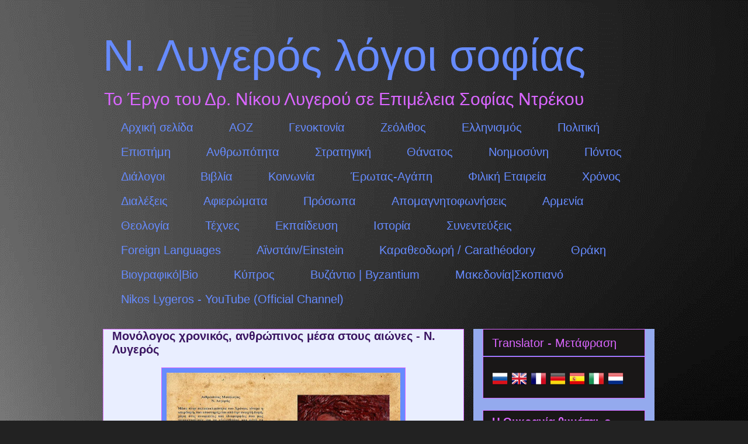

--- FILE ---
content_type: text/html; charset=UTF-8
request_url: https://nikos-lygeros-poihsh.blogspot.com/2015/09/xronikos-anthrwpinos-monologos.html
body_size: 33780
content:
<!DOCTYPE html>
<html class='v2' dir='ltr' lang='el'>
<head>
<link href='https://www.blogger.com/static/v1/widgets/335934321-css_bundle_v2.css' rel='stylesheet' type='text/css'/>
<meta content='width=1100' name='viewport'/>
<meta content='text/html; charset=UTF-8' http-equiv='Content-Type'/>
<meta content='blogger' name='generator'/>
<link href='https://nikos-lygeros-poihsh.blogspot.com/favicon.ico' rel='icon' type='image/x-icon'/>
<link href='https://nikos-lygeros-poihsh.blogspot.com/2015/09/xronikos-anthrwpinos-monologos.html' rel='canonical'/>
<link rel="alternate" type="application/atom+xml" title="Ν. Λυγερός λόγοι σοφίας - Atom" href="https://nikos-lygeros-poihsh.blogspot.com/feeds/posts/default" />
<link rel="alternate" type="application/rss+xml" title="Ν. Λυγερός λόγοι σοφίας - RSS" href="https://nikos-lygeros-poihsh.blogspot.com/feeds/posts/default?alt=rss" />
<link rel="service.post" type="application/atom+xml" title="Ν. Λυγερός λόγοι σοφίας - Atom" href="https://www.blogger.com/feeds/3413541670047058044/posts/default" />

<link rel="alternate" type="application/atom+xml" title="Ν. Λυγερός λόγοι σοφίας - Atom" href="https://nikos-lygeros-poihsh.blogspot.com/feeds/3941208590236491197/comments/default" />
<!--Can't find substitution for tag [blog.ieCssRetrofitLinks]-->
<link href='https://blogger.googleusercontent.com/img/b/R29vZ2xl/AVvXsEj-MxgQwOCnAVMiPPxryZPbdZ4oEwNgtAV-gEhEs9q8BtOp4R6KDSq6S_OLuHvOL4P1K2bu9gpY6ZZU1uaMiqM3Fbksamm-1oFStjX525RAnyQ1sR_HNjkoUF7T8J5Uf-uvQsD3ZL_s2og/s400/xronikos-anthrwpinos-monologos%25C2%25ABS-Drekou-N-Lygeros.jpg' rel='image_src'/>
<meta content='https://nikos-lygeros-poihsh.blogspot.com/2015/09/xronikos-anthrwpinos-monologos.html' property='og:url'/>
<meta content='Μονόλογος χρονικός, ανθρώπινος μέσα στους αιώνες - Ν. Λυγερός' property='og:title'/>
<meta content='' property='og:description'/>
<meta content='https://blogger.googleusercontent.com/img/b/R29vZ2xl/AVvXsEj-MxgQwOCnAVMiPPxryZPbdZ4oEwNgtAV-gEhEs9q8BtOp4R6KDSq6S_OLuHvOL4P1K2bu9gpY6ZZU1uaMiqM3Fbksamm-1oFStjX525RAnyQ1sR_HNjkoUF7T8J5Uf-uvQsD3ZL_s2og/w1200-h630-p-k-no-nu/xronikos-anthrwpinos-monologos%25C2%25ABS-Drekou-N-Lygeros.jpg' property='og:image'/>
<title>Ν. Λυγερός λόγοι σοφίας: Μονόλογος χρονικός, ανθρώπινος μέσα στους αιώνες - Ν. Λυγερός</title>
<style type='text/css'>@font-face{font-family:'Damion';font-style:normal;font-weight:400;font-display:swap;src:url(//fonts.gstatic.com/s/damion/v15/hv-XlzJ3KEUe_YZkZGw2EzJwV9J-.woff2)format('woff2');unicode-range:U+0100-02BA,U+02BD-02C5,U+02C7-02CC,U+02CE-02D7,U+02DD-02FF,U+0304,U+0308,U+0329,U+1D00-1DBF,U+1E00-1E9F,U+1EF2-1EFF,U+2020,U+20A0-20AB,U+20AD-20C0,U+2113,U+2C60-2C7F,U+A720-A7FF;}@font-face{font-family:'Damion';font-style:normal;font-weight:400;font-display:swap;src:url(//fonts.gstatic.com/s/damion/v15/hv-XlzJ3KEUe_YZkamw2EzJwVw.woff2)format('woff2');unicode-range:U+0000-00FF,U+0131,U+0152-0153,U+02BB-02BC,U+02C6,U+02DA,U+02DC,U+0304,U+0308,U+0329,U+2000-206F,U+20AC,U+2122,U+2191,U+2193,U+2212,U+2215,U+FEFF,U+FFFD;}</style>
<style id='page-skin-1' type='text/css'><!--
/*
-----------------------------------------------
Blogger Template Style
Name:     Awesome Inc.
Designer: Tina Chen
URL:      tinachen.org
----------------------------------------------- */
/* Variable definitions
====================
<Variable name="keycolor" description="Main Color" type="color" default="#ffffff"/>
<Group description="Page" selector="body">
<Variable name="body.font" description="Font" type="font"
default="normal normal 13px Arial, Tahoma, Helvetica, FreeSans, sans-serif"/>
<Variable name="body.background.color" description="Background Color" type="color" default="#000000"/>
<Variable name="body.text.color" description="Text Color" type="color" default="#ffffff"/>
</Group>
<Group description="Links" selector=".main-inner">
<Variable name="link.color" description="Link Color" type="color" default="#888888"/>
<Variable name="link.visited.color" description="Visited Color" type="color" default="#444444"/>
<Variable name="link.hover.color" description="Hover Color" type="color" default="#cccccc"/>
</Group>
<Group description="Blog Title" selector=".header h1">
<Variable name="header.font" description="Title Font" type="font"
default="normal bold 40px Arial, Tahoma, Helvetica, FreeSans, sans-serif"/>
<Variable name="header.text.color" description="Title Color" type="color" default="#000000" />
<Variable name="header.background.color" description="Header Background" type="color" default="transparent" />
</Group>
<Group description="Blog Description" selector=".header .description">
<Variable name="description.font" description="Font" type="font"
default="normal normal 14px Arial, Tahoma, Helvetica, FreeSans, sans-serif"/>
<Variable name="description.text.color" description="Text Color" type="color"
default="#000000" />
</Group>
<Group description="Tabs Text" selector=".tabs-inner .widget li a">
<Variable name="tabs.font" description="Font" type="font"
default="normal bold 14px Arial, Tahoma, Helvetica, FreeSans, sans-serif"/>
<Variable name="tabs.text.color" description="Text Color" type="color" default="#000000"/>
<Variable name="tabs.selected.text.color" description="Selected Color" type="color" default="#668bff"/>
</Group>
<Group description="Tabs Background" selector=".tabs-outer .PageList">
<Variable name="tabs.background.color" description="Background Color" type="color" default="#141414"/>
<Variable name="tabs.selected.background.color" description="Selected Color" type="color" default="#444444"/>
<Variable name="tabs.border.color" description="Border Color" type="color" default="#d966ff"/>
</Group>
<Group description="Date Header" selector=".main-inner .widget h2.date-header, .main-inner .widget h2.date-header span">
<Variable name="date.font" description="Font" type="font"
default="normal normal 14px Arial, Tahoma, Helvetica, FreeSans, sans-serif"/>
<Variable name="date.text.color" description="Text Color" type="color" default="#666666"/>
<Variable name="date.border.color" description="Border Color" type="color" default="#d966ff"/>
</Group>
<Group description="Post Title" selector="h3.post-title, h4, h3.post-title a">
<Variable name="post.title.font" description="Font" type="font"
default="normal bold 22px Arial, Tahoma, Helvetica, FreeSans, sans-serif"/>
<Variable name="post.title.text.color" description="Text Color" type="color" default="#000000"/>
</Group>
<Group description="Post Background" selector=".post">
<Variable name="post.background.color" description="Background Color" type="color" default="#191717" />
<Variable name="post.border.color" description="Border Color" type="color" default="#d966ff" />
<Variable name="post.border.bevel.color" description="Bevel Color" type="color" default="#d966ff"/>
</Group>
<Group description="Gadget Title" selector="h2">
<Variable name="widget.title.font" description="Font" type="font"
default="normal bold 14px Arial, Tahoma, Helvetica, FreeSans, sans-serif"/>
<Variable name="widget.title.text.color" description="Text Color" type="color" default="#000000"/>
</Group>
<Group description="Gadget Text" selector=".sidebar .widget">
<Variable name="widget.font" description="Font" type="font"
default="normal normal 14px Arial, Tahoma, Helvetica, FreeSans, sans-serif"/>
<Variable name="widget.text.color" description="Text Color" type="color" default="#000000"/>
<Variable name="widget.alternate.text.color" description="Alternate Color" type="color" default="#666666"/>
</Group>
<Group description="Gadget Links" selector=".sidebar .widget">
<Variable name="widget.link.color" description="Link Color" type="color" default="#742ac3"/>
<Variable name="widget.link.visited.color" description="Visited Color" type="color" default="#7f7f7f"/>
<Variable name="widget.link.hover.color" description="Hover Color" type="color" default="#4b70e7"/>
</Group>
<Group description="Gadget Background" selector=".sidebar .widget">
<Variable name="widget.background.color" description="Background Color" type="color" default="#141414"/>
<Variable name="widget.border.color" description="Border Color" type="color" default="#222222"/>
<Variable name="widget.border.bevel.color" description="Bevel Color" type="color" default="#000000"/>
</Group>
<Group description="Sidebar Background" selector=".column-left-inner .column-right-inner">
<Variable name="widget.outer.background.color" description="Background Color" type="color" default="transparent" />
</Group>
<Group description="Images" selector=".main-inner">
<Variable name="image.background.color" description="Background Color" type="color" default="transparent"/>
<Variable name="image.border.color" description="Border Color" type="color" default="transparent"/>
</Group>
<Group description="Feed" selector=".blog-feeds">
<Variable name="feed.text.color" description="Text Color" type="color" default="#000000"/>
</Group>
<Group description="Feed Links" selector=".blog-feeds">
<Variable name="feed.link.color" description="Link Color" type="color" default="#742ac3"/>
<Variable name="feed.link.visited.color" description="Visited Color" type="color" default="#7f7f7f"/>
<Variable name="feed.link.hover.color" description="Hover Color" type="color" default="#4b70e7"/>
</Group>
<Group description="Pager" selector=".blog-pager">
<Variable name="pager.background.color" description="Background Color" type="color" default="#e9eeff" />
</Group>
<Group description="Footer" selector=".footer-outer">
<Variable name="footer.background.color" description="Background Color" type="color" default="#191717" />
<Variable name="footer.text.color" description="Text Color" type="color" default="#000000" />
</Group>
<Variable name="title.shadow.spread" description="Title Shadow" type="length" default="-1px" min="-1px" max="100px"/>
<Variable name="body.background" description="Body Background" type="background"
color="#222222"
default="$(color) none repeat scroll top left"/>
<Variable name="body.background.gradient.cap" description="Body Gradient Cap" type="url"
default="none"/>
<Variable name="body.background.size" description="Body Background Size" type="string" default="auto"/>
<Variable name="tabs.background.gradient" description="Tabs Background Gradient" type="url"
default="none"/>
<Variable name="header.background.gradient" description="Header Background Gradient" type="url" default="none" />
<Variable name="header.padding.top" description="Header Top Padding" type="length" default="22px" min="0" max="100px"/>
<Variable name="header.margin.top" description="Header Top Margin" type="length" default="0" min="0" max="100px"/>
<Variable name="header.margin.bottom" description="Header Bottom Margin" type="length" default="0" min="0" max="100px"/>
<Variable name="widget.padding.top" description="Widget Padding Top" type="length" default="8px" min="0" max="20px"/>
<Variable name="widget.padding.side" description="Widget Padding Side" type="length" default="15px" min="0" max="100px"/>
<Variable name="widget.outer.margin.top" description="Widget Top Margin" type="length" default="0" min="0" max="100px"/>
<Variable name="widget.outer.background.gradient" description="Gradient" type="url" default="none" />
<Variable name="widget.border.radius" description="Gadget Border Radius" type="length" default="0" min="0" max="100px"/>
<Variable name="outer.shadow.spread" description="Outer Shadow Size" type="length" default="0" min="0" max="100px"/>
<Variable name="date.header.border.radius.top" description="Date Header Border Radius Top" type="length" default="0" min="0" max="100px"/>
<Variable name="date.header.position" description="Date Header Position" type="length" default="15px" min="0" max="100px"/>
<Variable name="date.space" description="Date Space" type="length" default="30px" min="0" max="100px"/>
<Variable name="date.position" description="Date Float" type="string" default="static" />
<Variable name="date.padding.bottom" description="Date Padding Bottom" type="length" default="0" min="0" max="100px"/>
<Variable name="date.border.size" description="Date Border Size" type="length" default="0" min="0" max="10px"/>
<Variable name="date.background" description="Date Background" type="background" color="transparent"
default="$(color) none no-repeat scroll top left" />
<Variable name="date.first.border.radius.top" description="Date First top radius" type="length" default="0" min="0" max="100px"/>
<Variable name="date.last.space.bottom" description="Date Last Space Bottom" type="length"
default="20px" min="0" max="100px"/>
<Variable name="date.last.border.radius.bottom" description="Date Last bottom radius" type="length" default="0" min="0" max="100px"/>
<Variable name="post.first.padding.top" description="First Post Padding Top" type="length" default="0" min="0" max="100px"/>
<Variable name="image.shadow.spread" description="Image Shadow Size" type="length" default="0" min="0" max="100px"/>
<Variable name="image.border.radius" description="Image Border Radius" type="length" default="0" min="0" max="100px"/>
<Variable name="separator.outdent" description="Separator Outdent" type="length" default="15px" min="0" max="100px"/>
<Variable name="title.separator.border.size" description="Widget Title Border Size" type="length" default="1px" min="0" max="10px"/>
<Variable name="list.separator.border.size" description="List Separator Border Size" type="length" default="1px" min="0" max="10px"/>
<Variable name="shadow.spread" description="Shadow Size" type="length" default="0" min="0" max="100px"/>
<Variable name="startSide" description="Side where text starts in blog language" type="automatic" default="left"/>
<Variable name="endSide" description="Side where text ends in blog language" type="automatic" default="right"/>
<Variable name="date.side" description="Side where date header is placed" type="string" default="right"/>
<Variable name="pager.border.radius.top" description="Pager Border Top Radius" type="length" default="0" min="0" max="100px"/>
<Variable name="pager.space.top" description="Pager Top Space" type="length" default="1em" min="0" max="20em"/>
<Variable name="footer.background.gradient" description="Background Gradient" type="url" default="none" />
<Variable name="mobile.background.size" description="Mobile Background Size" type="string"
default="auto"/>
<Variable name="mobile.background.overlay" description="Mobile Background Overlay" type="string"
default="transparent none repeat scroll top left"/>
<Variable name="mobile.button.color" description="Mobile Button Color" type="color" default="#ffffff" />
*/
/* Content
----------------------------------------------- */
body {
font: normal normal 19px Arial, Tahoma, Helvetica, FreeSans, sans-serif;
color: #000000;
background: #222222 url(//3.bp.blogspot.com/-bRlO1I791oA/Xad-Cjd7T0I/AAAAAAABPhc/Qqi8DdAoQCoaYtRum7w5yhJUQYO8ylm0QCK4BGAYYCw/s0/back%2Bground2.jpg) no-repeat fixed top left;
}
html body .content-outer {
min-width: 0;
max-width: 100%;
width: 100%;
}
a:link {
text-decoration: none;
color: #742ac3;
}
a:visited {
text-decoration: none;
color: #7f7f7f;
}
a:hover {
text-decoration: underline;
color: #4b70e7;
}
.body-fauxcolumn-outer .cap-top {
position: absolute;
z-index: 1;
height: 276px;
width: 100%;
background: transparent none repeat-x scroll top left;
_background-image: none;
}
/* Columns
----------------------------------------------- */
.content-inner {
padding: 0;
}
.header-inner .section {
margin: 0 16px;
}
.tabs-inner .section {
margin: 0 16px;
}
.main-inner {
padding-top: 30px;
}
.main-inner .column-center-inner,
.main-inner .column-left-inner,
.main-inner .column-right-inner {
padding: 0 5px;
}
*+html body .main-inner .column-center-inner {
margin-top: -30px;
}
#layout .main-inner .column-center-inner {
margin-top: 0;
}
/* Header
----------------------------------------------- */
.header-outer {
margin: 0 0 0 0;
background: rgba(0, 0, 0, 0) none repeat scroll 0 0;
}
.Header h1 {
font: normal normal 75px Impact, sans-serif;
color: #668bff;
text-shadow: 0 0 -1px #000000;
}
.Header h1 a {
color: #668bff;
}
.Header .description {
font: normal normal 30px Impact, sans-serif;
color: #d966ff;
}
.header-inner .Header .titlewrapper,
.header-inner .Header .descriptionwrapper {
padding-left: 0;
padding-right: 0;
margin-bottom: 0;
}
.header-inner .Header .titlewrapper {
padding-top: 22px;
}
/* Tabs
----------------------------------------------- */
.tabs-outer {
overflow: hidden;
position: relative;
background: rgba(0, 0, 0, 0) none repeat scroll 0 0;
}
#layout .tabs-outer {
overflow: visible;
}
.tabs-cap-top, .tabs-cap-bottom {
position: absolute;
width: 100%;
border-top: 1px solid rgba(0, 0, 0, 0);
}
.tabs-cap-bottom {
bottom: 0;
}
.tabs-inner .widget li a {
display: inline-block;
margin: 0;
padding: .6em 1.5em;
font: normal normal 20px Impact, sans-serif;
color: #668bff;
border-top: 1px solid rgba(0, 0, 0, 0);
border-bottom: 1px solid rgba(0, 0, 0, 0);
border-left: 1px solid rgba(0, 0, 0, 0);
height: 16px;
line-height: 16px;
}
.tabs-inner .widget li:last-child a {
border-right: 1px solid rgba(0, 0, 0, 0);
}
.tabs-inner .widget li.selected a, .tabs-inner .widget li a:hover {
background: rgba(0, 0, 0, 0) none repeat-x scroll 0 -100px;
color: #d966ff;
}
/* Headings
----------------------------------------------- */
h2 {
font: normal normal 20px Arial, Tahoma, Helvetica, FreeSans, sans-serif;
color: #da66ff;
}
/* Widgets
----------------------------------------------- */
.main-inner .section {
margin: 0 27px;
padding: 0;
}
.main-inner .column-left-outer,
.main-inner .column-right-outer {
margin-top: 0;
}
#layout .main-inner .column-left-outer,
#layout .main-inner .column-right-outer {
margin-top: 0;
}
.main-inner .column-left-inner,
.main-inner .column-right-inner {
background: #94aaee none repeat 0 0;
-moz-box-shadow: 0 0 0 rgba(0, 0, 0, .2);
-webkit-box-shadow: 0 0 0 rgba(0, 0, 0, .2);
-goog-ms-box-shadow: 0 0 0 rgba(0, 0, 0, .2);
box-shadow: 0 0 0 rgba(0, 0, 0, .2);
-moz-border-radius: 0;
-webkit-border-radius: 0;
-goog-ms-border-radius: 0;
border-radius: 0;
}
#layout .main-inner .column-left-inner,
#layout .main-inner .column-right-inner {
margin-top: 0;
}
.sidebar .widget {
font: normal normal 16px Arial, Tahoma, Helvetica, FreeSans, sans-serif;
color: #2a79c3;
}
.sidebar .widget a:link {
color: #d966ff;
}
.sidebar .widget a:visited {
color: #7f7f7f;
}
.sidebar .widget a:hover {
color: #668bff;
}
.sidebar .widget h2 {
text-shadow: 0 0 -1px #000000;
}
.main-inner .widget {
background-color: #191717;
border: 1px solid #d966ff;
padding: 0 15px 15px;
margin: 20px -16px;
-moz-box-shadow: 0 0 0 rgba(0, 0, 0, .2);
-webkit-box-shadow: 0 0 0 rgba(0, 0, 0, .2);
-goog-ms-box-shadow: 0 0 0 rgba(0, 0, 0, .2);
box-shadow: 0 0 0 rgba(0, 0, 0, .2);
-moz-border-radius: 0;
-webkit-border-radius: 0;
-goog-ms-border-radius: 0;
border-radius: 0;
}
.main-inner .widget h2 {
margin: 0 -15px;
padding: .6em 15px .5em;
border-bottom: 1px solid #668bff;
}
.footer-inner .widget h2 {
padding: 0 0 .4em;
border-bottom: 1px solid #668bff;
}
.main-inner .widget h2 + div, .footer-inner .widget h2 + div {
border-top: 1px solid #d966ff;
padding-top: 8px;
}
.main-inner .widget .widget-content {
margin: 0 -15px;
padding: 7px 15px 0;
}
.main-inner .widget ul, .main-inner .widget #ArchiveList ul.flat {
margin: -8px -15px 0;
padding: 0;
list-style: none;
}
.main-inner .widget #ArchiveList {
margin: -8px 0 0;
}
.main-inner .widget ul li, .main-inner .widget #ArchiveList ul.flat li {
padding: .5em 15px;
text-indent: 0;
color: rgba(0, 0, 0, 0);
border-top: 1px solid #d966ff;
border-bottom: 1px solid #668bff;
}
.main-inner .widget #ArchiveList ul li {
padding-top: .25em;
padding-bottom: .25em;
}
.main-inner .widget ul li:first-child, .main-inner .widget #ArchiveList ul.flat li:first-child {
border-top: none;
}
.main-inner .widget ul li:last-child, .main-inner .widget #ArchiveList ul.flat li:last-child {
border-bottom: none;
}
.post-body {
-webkit-user-select: none;
&#8211;moz&#8211;user&#8211;select: none;
&#8211;ms&#8211;user&#8211;select: none;
&#8211;o&#8211;user&#8211;select: none;
user&#8211;select: none;
position: relative;
}
.main-inner .widget .post-body ul {
padding: 0 2.5em;
margin: .5em 0;
list-style: disc;
}
.main-inner .widget .post-body ul li {
padding: 0.25em 0;
margin-bottom: .25em;
color: #000000;
border: none;
}
.footer-inner .widget ul {
padding: 0;
list-style: none;
}
.widget .zippy {
color: rgba(0, 0, 0, 0);
}
/* Posts
----------------------------------------------- */
body .main-inner .Blog {
padding: 0;
margin-bottom: 1em;
background-color: transparent;
border: none;
-moz-box-shadow: 0 0 0 rgba(0, 0, 0, 0);
-webkit-box-shadow: 0 0 0 rgba(0, 0, 0, 0);
-goog-ms-box-shadow: 0 0 0 rgba(0, 0, 0, 0);
box-shadow: 0 0 0 rgba(0, 0, 0, 0);
}
.main-inner .section:last-child .Blog:last-child {
padding: 0;
margin-bottom: 1em;
}
.main-inner .widget h2.date-header {
margin: 0 -15px 1px;
padding: 0 0 0 0;
font: normal normal 10px Damion;
color: #7f7f7f;
background: transparent none no-repeat scroll top left;
border-top: 0 solid #222222;
border-bottom: 1px solid #668bff;
-moz-border-radius-topleft: 0;
-moz-border-radius-topright: 0;
-webkit-border-top-left-radius: 0;
-webkit-border-top-right-radius: 0;
border-top-left-radius: 0;
border-top-right-radius: 0;
position: static;
bottom: 100%;
right: 15px;
text-shadow: 0 0 -1px #000000;
}
.main-inner .widget h2.date-header span {
font: normal normal 10px Damion;
display: block;
padding: .5em 15px;
border-left: 0 solid #222222;
border-right: 0 solid #222222;
}
.date-outer {
position: relative;
margin: 30px 0 20px;
padding: 0 15px;
background-color: #e9eeff;
border: 1px solid #d966ff;
-moz-box-shadow: 0 0 0 rgba(0, 0, 0, .2);
-webkit-box-shadow: 0 0 0 rgba(0, 0, 0, .2);
-goog-ms-box-shadow: 0 0 0 rgba(0, 0, 0, .2);
box-shadow: 0 0 0 rgba(0, 0, 0, .2);
-moz-border-radius: 0;
-webkit-border-radius: 0;
-goog-ms-border-radius: 0;
border-radius: 0;
}
.date-outer:first-child {
margin-top: 0;
}
.date-outer:last-child {
margin-bottom: 20px;
-moz-border-radius-bottomleft: 0;
-moz-border-radius-bottomright: 0;
-webkit-border-bottom-left-radius: 0;
-webkit-border-bottom-right-radius: 0;
-goog-ms-border-bottom-left-radius: 0;
-goog-ms-border-bottom-right-radius: 0;
border-bottom-left-radius: 0;
border-bottom-right-radius: 0;
}
.date-posts {
margin: 0 -15px;
padding: 0 15px;
clear: both;
}
.post-outer, .inline-ad {
border-top: 1px solid #668bff;
margin: 0 -15px;
padding: 15px 15px;
}
.post-outer {
padding-bottom: 10px;
}
.post-outer:first-child {
padding-top: 0;
border-top: none;
}
.post-outer:last-child, .inline-ad:last-child {
border-bottom: none;
}
.post-body {
position: relative;
}
.post-body img {
padding: 8px;
background: #668bff;
border: 1px solid #d966ff;
-moz-box-shadow: 0 0 0 rgba(0, 0, 0, .2);
-webkit-box-shadow: 0 0 0 rgba(0, 0, 0, .2);
box-shadow: 0 0 0 rgba(0, 0, 0, .2);
-moz-border-radius: 0;
-webkit-border-radius: 0;
border-radius: 0;
}
h3.post-title, h4 {
font: normal bold 20px Arial, Tahoma, Helvetica, FreeSans, sans-serif;
color: #3a1561;
}
h3.post-title a {
font: normal bold 20px Arial, Tahoma, Helvetica, FreeSans, sans-serif;
color: #3a1561;
}
h3.post-title a:hover {
color: #4b70e7;
text-decoration: underline;
}
.post-header {
margin: 0 0 1em;
}
.post-body {
line-height: 1.4;
}
.post-outer h2 {
color: #000000;
}
.post-footer {
margin: 1.5em 0 0;
}
#blog-pager {
padding: 15px;
font-size: 120%;
background-color: #e9eeff;
border: 1px solid #d966ff;
-moz-box-shadow: 0 0 0 rgba(0, 0, 0, .2);
-webkit-box-shadow: 0 0 0 rgba(0, 0, 0, .2);
-goog-ms-box-shadow: 0 0 0 rgba(0, 0, 0, .2);
box-shadow: 0 0 0 rgba(0, 0, 0, .2);
-moz-border-radius: 0;
-webkit-border-radius: 0;
-goog-ms-border-radius: 0;
border-radius: 0;
-moz-border-radius-topleft: 0;
-moz-border-radius-topright: 0;
-webkit-border-top-left-radius: 0;
-webkit-border-top-right-radius: 0;
-goog-ms-border-top-left-radius: 0;
-goog-ms-border-top-right-radius: 0;
border-top-left-radius: 0;
border-top-right-radius-topright: 0;
margin-top: 1em;
}
.blog-feeds, .post-feeds {
margin: 1em 0;
text-align: center;
color: #191717;
}
.blog-feeds a, .post-feeds a {
color: #668bff;
}
.blog-feeds a:visited, .post-feeds a:visited {
color: #b9b9b9;
}
.blog-feeds a:hover, .post-feeds a:hover {
color: #cccccc;
}
.post-outer .comments {
margin-top: 2em;
}
/* Comments
----------------------------------------------- */
.comments .comments-content .icon.blog-author {
background-repeat: no-repeat;
background-image: url([data-uri]);
}
.comments .comments-content .loadmore a {
border-top: 1px solid rgba(0, 0, 0, 0);
border-bottom: 1px solid rgba(0, 0, 0, 0);
}
.comments .continue {
border-top: 2px solid rgba(0, 0, 0, 0);
}
/* Footer
----------------------------------------------- */
.footer-outer {
margin: -0 0 -1px;
padding: 0 0 0;
color: #742ac3;
overflow: hidden;
}
.footer-fauxborder-left {
border-top: 1px solid #d966ff;
background: #f3f3f3 none repeat scroll 0 0;
-moz-box-shadow: 0 0 0 rgba(0, 0, 0, .2);
-webkit-box-shadow: 0 0 0 rgba(0, 0, 0, .2);
-goog-ms-box-shadow: 0 0 0 rgba(0, 0, 0, .2);
box-shadow: 0 0 0 rgba(0, 0, 0, .2);
margin: 0 -0;
}
/* Mobile
----------------------------------------------- */
body.mobile {
background-size: auto;
}
.mobile .body-fauxcolumn-outer {
background: transparent none repeat scroll top left;
}
*+html body.mobile .main-inner .column-center-inner {
margin-top: 0;
}
.mobile .main-inner .widget {
padding: 0 0 15px;
}
.mobile .main-inner .widget h2 + div,
.mobile .footer-inner .widget h2 + div {
border-top: none;
padding-top: 0;
}
.mobile .footer-inner .widget h2 {
padding: 0.5em 0;
border-bottom: none;
}
.mobile .main-inner .widget .widget-content {
margin: 0;
padding: 7px 0 0;
}
.mobile .main-inner .widget ul,
.mobile .main-inner .widget #ArchiveList ul.flat {
margin: 0 -15px 0;
}
.mobile .main-inner .widget h2.date-header {
right: 0;
}
.mobile .date-header span {
padding: 0.4em 0;
}
.mobile .date-outer:first-child {
margin-bottom: 0;
border: 1px solid #d966ff;
-moz-border-radius-topleft: 0;
-moz-border-radius-topright: 0;
-webkit-border-top-left-radius: 0;
-webkit-border-top-right-radius: 0;
-goog-ms-border-top-left-radius: 0;
-goog-ms-border-top-right-radius: 0;
border-top-left-radius: 0;
border-top-right-radius: 0;
}
.mobile .date-outer {
border-color: #d966ff;
border-width: 0 1px 1px;
}
.mobile .date-outer:last-child {
margin-bottom: 0;
}
.mobile .main-inner {
padding: 0;
}
.mobile .header-inner .section {
margin: 0;
}
.mobile .post-outer, .mobile .inline-ad {
padding: 5px 0;
}
.mobile .tabs-inner .section {
margin: 0 10px;
}
.mobile .main-inner .widget h2 {
margin: 0;
padding: 0;
}
.mobile .main-inner .widget h2.date-header span {
padding: 0;
}
.mobile .main-inner .widget .widget-content {
margin: 0;
padding: 7px 0 0;
}
.mobile #blog-pager {
border: 1px solid transparent;
background: #f3f3f3 none repeat scroll 0 0;
}
.mobile .main-inner .column-left-inner,
.mobile .main-inner .column-right-inner {
background: #94aaee none repeat 0 0;
-moz-box-shadow: none;
-webkit-box-shadow: none;
-goog-ms-box-shadow: none;
box-shadow: none;
}
.mobile .date-posts {
margin: 0;
padding: 0;
}
.mobile .footer-fauxborder-left {
margin: 0;
border-top: inherit;
}
.mobile .main-inner .section:last-child .Blog:last-child {
margin-bottom: 0;
}
.mobile-index-contents {
color: #000000;
}
.mobile .mobile-link-button {
background: #742ac3 none repeat scroll 0 0;
}
.mobile-link-button a:link, .mobile-link-button a:visited {
color: #ffffff;
}
.mobile .tabs-inner .PageList .widget-content {
background: transparent;
border-top: 1px solid;
border-color: rgba(0, 0, 0, 0);
color: #668bff;
}
.mobile .tabs-inner .PageList .widget-content .pagelist-arrow {
border-left: 1px solid rgba(0, 0, 0, 0);
}

--></style>
<style id='template-skin-1' type='text/css'><!--
body {
min-width: 960px;
}
.content-outer, .content-fauxcolumn-outer, .region-inner {
min-width: 960px;
max-width: 960px;
_width: 960px;
}
.main-inner .columns {
padding-left: 0;
padding-right: 310px;
}
.main-inner .fauxcolumn-center-outer {
left: 0;
right: 310px;
/* IE6 does not respect left and right together */
_width: expression(this.parentNode.offsetWidth -
parseInt("0") -
parseInt("310px") + 'px');
}
.main-inner .fauxcolumn-left-outer {
width: 0;
}
.main-inner .fauxcolumn-right-outer {
width: 310px;
}
.main-inner .column-left-outer {
width: 0;
right: 100%;
margin-left: -0;
}
.main-inner .column-right-outer {
width: 310px;
margin-right: -310px;
}
#layout {
min-width: 0;
}
#layout .content-outer {
min-width: 0;
width: 800px;
}
#layout .region-inner {
min-width: 0;
width: auto;
}
body#layout div.add_widget {
padding: 8px;
}
body#layout div.add_widget a {
margin-left: 32px;
}
--></style>
<style>
    body {background-image:url(\/\/3.bp.blogspot.com\/-bRlO1I791oA\/Xad-Cjd7T0I\/AAAAAAABPhc\/Qqi8DdAoQCoaYtRum7w5yhJUQYO8ylm0QCK4BGAYYCw\/s0\/back%2Bground2.jpg);}
    
@media (max-width: 200px) { body {background-image:url(\/\/3.bp.blogspot.com\/-bRlO1I791oA\/Xad-Cjd7T0I\/AAAAAAABPhc\/Qqi8DdAoQCoaYtRum7w5yhJUQYO8ylm0QCK4BGAYYCw\/w200\/back%2Bground2.jpg);}}
@media (max-width: 400px) and (min-width: 201px) { body {background-image:url(\/\/3.bp.blogspot.com\/-bRlO1I791oA\/Xad-Cjd7T0I\/AAAAAAABPhc\/Qqi8DdAoQCoaYtRum7w5yhJUQYO8ylm0QCK4BGAYYCw\/w400\/back%2Bground2.jpg);}}
@media (max-width: 800px) and (min-width: 401px) { body {background-image:url(\/\/3.bp.blogspot.com\/-bRlO1I791oA\/Xad-Cjd7T0I\/AAAAAAABPhc\/Qqi8DdAoQCoaYtRum7w5yhJUQYO8ylm0QCK4BGAYYCw\/w800\/back%2Bground2.jpg);}}
@media (max-width: 1200px) and (min-width: 801px) { body {background-image:url(\/\/3.bp.blogspot.com\/-bRlO1I791oA\/Xad-Cjd7T0I\/AAAAAAABPhc\/Qqi8DdAoQCoaYtRum7w5yhJUQYO8ylm0QCK4BGAYYCw\/w1200\/back%2Bground2.jpg);}}
/* Last tag covers anything over one higher than the previous max-size cap. */
@media (min-width: 1201px) { body {background-image:url(\/\/3.bp.blogspot.com\/-bRlO1I791oA\/Xad-Cjd7T0I\/AAAAAAABPhc\/Qqi8DdAoQCoaYtRum7w5yhJUQYO8ylm0QCK4BGAYYCw\/w1600\/back%2Bground2.jpg);}}
  </style>
<link href='https://www.blogger.com/dyn-css/authorization.css?targetBlogID=3413541670047058044&amp;zx=9c113cf5-d6b3-4ad2-b372-5ad1729b0911' media='none' onload='if(media!=&#39;all&#39;)media=&#39;all&#39;' rel='stylesheet'/><noscript><link href='https://www.blogger.com/dyn-css/authorization.css?targetBlogID=3413541670047058044&amp;zx=9c113cf5-d6b3-4ad2-b372-5ad1729b0911' rel='stylesheet'/></noscript>
<meta name='google-adsense-platform-account' content='ca-host-pub-1556223355139109'/>
<meta name='google-adsense-platform-domain' content='blogspot.com'/>

<link rel="stylesheet" href="https://fonts.googleapis.com/css2?display=swap&family=Sofia+Sans+Condensed"></head>
<body class='loading'>
<div class='navbar no-items section' id='navbar' name='Navbar'>
</div>
<div class='body-fauxcolumns'>
<div class='fauxcolumn-outer body-fauxcolumn-outer'>
<div class='cap-top'>
<div class='cap-left'></div>
<div class='cap-right'></div>
</div>
<div class='fauxborder-left'>
<div class='fauxborder-right'></div>
<div class='fauxcolumn-inner'>
</div>
</div>
<div class='cap-bottom'>
<div class='cap-left'></div>
<div class='cap-right'></div>
</div>
</div>
</div>
<div class='content'>
<div class='content-fauxcolumns'>
<div class='fauxcolumn-outer content-fauxcolumn-outer'>
<div class='cap-top'>
<div class='cap-left'></div>
<div class='cap-right'></div>
</div>
<div class='fauxborder-left'>
<div class='fauxborder-right'></div>
<div class='fauxcolumn-inner'>
</div>
</div>
<div class='cap-bottom'>
<div class='cap-left'></div>
<div class='cap-right'></div>
</div>
</div>
</div>
<div class='content-outer'>
<div class='content-cap-top cap-top'>
<div class='cap-left'></div>
<div class='cap-right'></div>
</div>
<div class='fauxborder-left content-fauxborder-left'>
<div class='fauxborder-right content-fauxborder-right'></div>
<div class='content-inner'>
<header>
<div class='header-outer'>
<div class='header-cap-top cap-top'>
<div class='cap-left'></div>
<div class='cap-right'></div>
</div>
<div class='fauxborder-left header-fauxborder-left'>
<div class='fauxborder-right header-fauxborder-right'></div>
<div class='region-inner header-inner'>
<div class='header section' id='header' name='Κεφαλίδα'><div class='widget Header' data-version='1' id='Header1'>
<div id='header-inner'>
<div class='titlewrapper'>
<h1 class='title'>
<a href='https://nikos-lygeros-poihsh.blogspot.com/'>
Ν. Λυγερός λόγοι σοφίας
</a>
</h1>
</div>
<div class='descriptionwrapper'>
<p class='description'><span>Το Έργο του Δρ. Νίκου Λυγερού σε Επιμέλεια Σοφίας Ντρέκου</span></p>
</div>
</div>
</div></div>
</div>
</div>
<div class='header-cap-bottom cap-bottom'>
<div class='cap-left'></div>
<div class='cap-right'></div>
</div>
</div>
</header>
<div class='tabs-outer'>
<div class='tabs-cap-top cap-top'>
<div class='cap-left'></div>
<div class='cap-right'></div>
</div>
<div class='fauxborder-left tabs-fauxborder-left'>
<div class='fauxborder-right tabs-fauxborder-right'></div>
<div class='region-inner tabs-inner'>
<div class='tabs section' id='crosscol' name='Σε όλες τις στήλες'><div class='widget PageList' data-version='1' id='PageList1'>
<div class='widget-content'>
<ul>
<li>
<a href='https://nikos-lygeros-poihsh.blogspot.com/'>Αρχική σελίδα</a>
</li>
<li>
<a href='http://nikos-lygeros-poihsh.blogspot.gr/search/label/ΑΟΖ'>ΑΟΖ</a>
</li>
<li>
<a href='http://nikos-lygeros-poihsh.blogspot.gr/search/label/%CE%93%CE%B5%CE%BD%CE%BF%CE%BA%CF%84%CE%BF%CE%BD%CE%AF%CE%B1'>Γενοκτονία</a>
</li>
<li>
<a href='http://nikos-lygeros-poihsh.blogspot.gr/search/label/%CE%96%CE%B5%CF%8C%CE%BB%CE%B9%CE%B8%CE%BF%CF%82'>Ζεόλιθος</a>
</li>
<li>
<a href='http://nikos-lygeros-poihsh.blogspot.gr/search/label/%CE%95%CE%BB%CE%BB%CE%B7%CE%BD%CE%B9%CF%83%CE%BC%CF%8C%CF%82'>Ελληνισμός</a>
</li>
<li>
<a href='http://nikos-lygeros-poihsh.blogspot.gr/search/label/%CE%A0%CE%BF%CE%BB%CE%B9%CF%84%CE%B9%CE%BA%CE%AE'>Πολιτική</a>
</li>
<li>
<a href='http://nikos-lygeros-poihsh.blogspot.gr/search/label/%CE%95%CF%80%CE%B9%CF%83%CF%84%CE%AE%CE%BC%CE%B7'>Επιστήμη</a>
</li>
<li>
<a href='http://nikos-lygeros-poihsh.blogspot.gr/search/label/%CE%91%CE%BD%CE%B8%CF%81%CF%89%CF%80%CF%8C%CF%84%CE%B7%CF%84%CE%B1'>Ανθρωπότητα</a>
</li>
<li>
<a href='http://nikos-lygeros-poihsh.blogspot.gr/search/label/%CE%A3%CF%84%CF%81%CE%B1%CF%84%CE%B7%CE%B3%CE%B9%CE%BA%CE%AE'>Στρατηγική</a>
</li>
<li>
<a href='http://nikos-lygeros-poihsh.blogspot.gr/search/label/%CE%98%CE%AC%CE%BD%CE%B1%CF%84%CE%BF%CF%82'>Θάνατος</a>
</li>
<li>
<a href='http://nikos-lygeros-poihsh.blogspot.gr/search/label/%CE%9D%CE%BF%CE%B7%CE%BC%CE%BF%CF%83%CF%8D%CE%BD%CE%B7'>Νοημοσύνη</a>
</li>
<li>
<a href='http://nikos-lygeros-poihsh.blogspot.gr/search/label/Πόντος'>Πόντος</a>
</li>
<li>
<a href='http://nikos-lygeros-poihsh.blogspot.gr/search/label/%CE%94%CE%B9%CE%AC%CE%BB%CE%BF%CE%B3%CE%BF%CE%B9'>Διάλογοι</a>
</li>
<li>
<a href='http://nikos-lygeros-poihsh.blogspot.gr/search/label/%CE%92%CE%B9%CE%B2%CE%BB%CE%AF%CE%B1'>Βιβλία</a>
</li>
<li>
<a href='http://nikos-lygeros-poihsh.blogspot.gr/search/label/%CE%9A%CE%BF%CE%B9%CE%BD%CF%89%CE%BD%CE%AF%CE%B1'>Κοινωνία</a>
</li>
<li>
<a href='http://nikos-lygeros-poihsh.blogspot.gr/search/label/%CE%88%CF%81%CF%89%CF%84%CE%B1%CF%82-%CE%91%CE%B3%CE%AC%CF%80%CE%B7'>Έρωτας-Αγάπη</a>
</li>
<li>
<a href='http://nikos-lygeros-poihsh.blogspot.gr/search/label/%CE%A6%CE%B9%CE%BB%CE%B9%CE%BA%CE%AE%20%CE%95%CF%84%CE%B1%CE%B9%CF%81%CE%B5%CE%AF%CE%B1'>Φιλική Εταιρεία</a>
</li>
<li>
<a href='http://nikos-lygeros-poihsh.blogspot.gr/search/label/%CE%A7%CF%81%CF%8C%CE%BD%CE%BF%CF%82'>Χρόνος</a>
</li>
<li>
<a href='http://nikos-lygeros-poihsh.blogspot.gr/search/label/%CE%94%CE%B9%CE%B1%CE%BB%CE%AD%CE%BE%CE%B5%CE%B9%CF%82'>Διαλέξεις</a>
</li>
<li>
<a href='http://nikos-lygeros-poihsh.blogspot.gr/search/label/%CE%91%CF%86%CE%B9%CE%B5%CF%81%CF%8E%CE%BC%CE%B1%CF%84%CE%B1'>Αφιερώματα</a>
</li>
<li>
<a href='http://nikos-lygeros-poihsh.blogspot.gr/search/label/Πρόσωπα'>Πρόσωπα</a>
</li>
<li>
<a href='http://nikos-lygeros-poihsh.blogspot.gr/search/label/Απομαγνητοφωνήσεις'>Απομαγνητοφωνήσεις</a>
</li>
<li>
<a href='http://nikos-lygeros-poihsh.blogspot.com/search/label/%CE%91%CF%81%CE%BC%CE%B5%CE%BD%CE%AF%CE%B1'>Αρμενία</a>
</li>
<li>
<a href='http://nikos-lygeros-poihsh.blogspot.gr/search/label/Θεολογία'>Θεολογία</a>
</li>
<li>
<a href='http://nikos-lygeros-poihsh.blogspot.gr/search/label/Τέχνες'>Τέχνες</a>
</li>
<li>
<a href='http://nikos-lygeros-poihsh.blogspot.gr/search/label/Εκπαίδευση'>Εκπαίδευση</a>
</li>
<li>
<a href='http://nikos-lygeros-poihsh.blogspot.gr/search/label/Ιστορία'>Ιστορία</a>
</li>
<li>
<a href='http://nikos-lygeros-poihsh.blogspot.gr/search/label/Συνεντεύξεις'>Συνεντεύξεις</a>
</li>
<li>
<a href='http://nikos-lygeros-poihsh.blogspot.gr/search/label/Foreign%20Languages'>Foreign Languages</a>
</li>
<li>
<a href='http://nikos-lygeros-poihsh.blogspot.gr/search/label/Άλμπερτ%20Αϊνστάιν'>Αϊνστάιν/Einstein</a>
</li>
<li>
<a href='http://nikos-lygeros-poihsh.blogspot.com/search/label/Carath%C3%A9odory'>Καραθεοδωρή / Carathéodory</a>
</li>
<li>
<a href='http://nikos-lygeros-poihsh.blogspot.com/search/label/Θράκη'>Θράκη</a>
</li>
<li>
<a href='http://nikos-lygeros-poihsh.blogspot.gr/2016/06/blog-post_26.html'>Βιογραφικό|Bio</a>
</li>
<li>
<a href='http://nikos-lygeros-poihsh.blogspot.com/search/label/%CE%9A%CF%8D%CF%80%CF%81%CE%BF%CF%82'>Κύπρος</a>
</li>
<li>
<a href='http://nikos-lygeros-poihsh.blogspot.gr/search/label/Βυζάντιο'>Βυζάντιο | Byzantium</a>
</li>
<li>
<a href='http://nikos-lygeros-poihsh.blogspot.gr/search/label/Μακεδονία'>Μακεδονία|Σκοπιανό</a>
</li>
<li>
<a href='https://nikos-lygeros-poihsh.blogspot.com/2018/03/video-youtube.html'>Nikos Lygeros - YouTube (Official Channel)</a>
</li>
</ul>
<div class='clear'></div>
</div>
</div></div>
<div class='tabs no-items section' id='crosscol-overflow' name='Cross-Column 2'></div>
</div>
</div>
<div class='tabs-cap-bottom cap-bottom'>
<div class='cap-left'></div>
<div class='cap-right'></div>
</div>
</div>
<div class='main-outer'>
<div class='main-cap-top cap-top'>
<div class='cap-left'></div>
<div class='cap-right'></div>
</div>
<div class='fauxborder-left main-fauxborder-left'>
<div class='fauxborder-right main-fauxborder-right'></div>
<div class='region-inner main-inner'>
<div class='columns fauxcolumns'>
<div class='fauxcolumn-outer fauxcolumn-center-outer'>
<div class='cap-top'>
<div class='cap-left'></div>
<div class='cap-right'></div>
</div>
<div class='fauxborder-left'>
<div class='fauxborder-right'></div>
<div class='fauxcolumn-inner'>
</div>
</div>
<div class='cap-bottom'>
<div class='cap-left'></div>
<div class='cap-right'></div>
</div>
</div>
<div class='fauxcolumn-outer fauxcolumn-left-outer'>
<div class='cap-top'>
<div class='cap-left'></div>
<div class='cap-right'></div>
</div>
<div class='fauxborder-left'>
<div class='fauxborder-right'></div>
<div class='fauxcolumn-inner'>
</div>
</div>
<div class='cap-bottom'>
<div class='cap-left'></div>
<div class='cap-right'></div>
</div>
</div>
<div class='fauxcolumn-outer fauxcolumn-right-outer'>
<div class='cap-top'>
<div class='cap-left'></div>
<div class='cap-right'></div>
</div>
<div class='fauxborder-left'>
<div class='fauxborder-right'></div>
<div class='fauxcolumn-inner'>
</div>
</div>
<div class='cap-bottom'>
<div class='cap-left'></div>
<div class='cap-right'></div>
</div>
</div>
<!-- corrects IE6 width calculation -->
<div class='columns-inner'>
<div class='column-center-outer'>
<div class='column-center-inner'>
<div class='main section' id='main' name='Κύριος'><div class='widget Blog' data-version='1' id='Blog1'>
<div class='blog-posts hfeed'>

          <div class="date-outer">
        

          <div class="date-posts">
        
<div class='post-outer'>
<div class='post hentry uncustomized-post-template' itemprop='blogPost' itemscope='itemscope' itemtype='http://schema.org/BlogPosting'>
<meta content='https://blogger.googleusercontent.com/img/b/R29vZ2xl/AVvXsEj-MxgQwOCnAVMiPPxryZPbdZ4oEwNgtAV-gEhEs9q8BtOp4R6KDSq6S_OLuHvOL4P1K2bu9gpY6ZZU1uaMiqM3Fbksamm-1oFStjX525RAnyQ1sR_HNjkoUF7T8J5Uf-uvQsD3ZL_s2og/s400/xronikos-anthrwpinos-monologos%25C2%25ABS-Drekou-N-Lygeros.jpg' itemprop='image_url'/>
<meta content='3413541670047058044' itemprop='blogId'/>
<meta content='3941208590236491197' itemprop='postId'/>
<a name='3941208590236491197'></a>
<h3 class='post-title entry-title' itemprop='name'>
Μονόλογος χρονικός, ανθρώπινος μέσα στους αιώνες - Ν. Λυγερός
</h3>
<div class='post-header'>
<div class='post-header-line-1'></div>
</div>
<div class='post-body entry-content' id='post-body-3941208590236491197' itemprop='description articleBody'>
<div dir="ltr" style="text-align: left;" trbidi="on">
<div class="separator" style="clear: both; text-align: center;">
<a href="http://nikos-lygeros-poihsh.blogspot.gr/2015/09/xronikos-anthrwpinos-monologos.html" target="_blank"><img border="0" data-original-height="330" data-original-width="524" height="251" src="https://blogger.googleusercontent.com/img/b/R29vZ2xl/AVvXsEj-MxgQwOCnAVMiPPxryZPbdZ4oEwNgtAV-gEhEs9q8BtOp4R6KDSq6S_OLuHvOL4P1K2bu9gpY6ZZU1uaMiqM3Fbksamm-1oFStjX525RAnyQ1sR_HNjkoUF7T8J5Uf-uvQsD3ZL_s2og/s400/xronikos-anthrwpinos-monologos%25C2%25ABS-Drekou-N-Lygeros.jpg" width="400" /></a></div>
<div class="separator" style="clear: both; text-align: center;">
<i></i></div>
<div style="text-align: center;">
<span style="font-family: &quot;times&quot; , &quot;times new roman&quot; , serif;"><i>εικ. Νίκος Λυγερός τετράδιο&nbsp;</i><i>Ανθρώπινος Μονόλογος (<a href="http://ignitions.eu/nikos-lygeros-tetradia/%CE%BD%CE%AF%CE%BA%CE%BF%CF%82-%CE%BB%CF%85%CE%B3%CE%B5%CF%81%CF%8C%CF%82-%CE%B1%CE%BD%CE%B8%CF%81%CF%8E%CF%80%CE%B9%CE%BD%CE%BF%CF%82-%CE%BC%CE%BF%CE%BD%CF%8C%CE%BB%CE%BF%CE%B3%CE%BF%CF%82-detail.html" target="_blank">εδώ</a>)</i></span></div>
<br />
<div style="text-align: center;">
<b>Επιμέλεια Σοφία Ντρέκου</b><br />
<a name="more"></a></div>
<br />
<a href="https://lygeros.org/articles.php?n=14992&amp;l=gr" target="_blank"><b>Χρονικός Μονόλογος - Ν. Λυγερός</b></a><br />
<br />Μέσα στους αιώνες και στη μοναξιά για την εξέλιξη υπήρξε η Ανθρωπότητα που γίνεται ακόμα και τώρα πιο μεγάλη σε ανθρωπιά, γιατί μαθαίνει με το πάχος μας να αφήνει ίχνη και στίγματα που θα γίνουν θεμέλια για τις γέφυρες που χτίζονται ασταμάτητα και ακάθεκτα, για να έχει ο κάθε άνθρωπος την δυνατότητα ν'αγγίξει τον πλησίον όχι μόνο στην εποχή του αλλά διαχρονικά μέσω των βιβλίων και να νιώσει την ανάγκη να δημιουργήσει και αυτός τις διακλαδώσεις μας για να εξερευνήσει κι άλλες άγνωστες πτυχές, όπου θα αναπτύξει σχέσεις πέρα από τις επαφές που ξεχνιούνται, διότι συνειδητά αναζητεί από τους άλλους την συμπληρωματικότητα για να γίνει συνάνθρωπος μέσω των κύκλων της πολυκυκλικότητας μας.<br />
<br />
<b><a href="http://www.lygeros.org/articles.php?n=14993&amp;l=gr" target="_blank">Ανθρώπινος Μονόλογος - Ν. Λυγερός</a></b><br />
<br />
Μέσα στην πολυκυκλικότητα του Χρόνου, γίναμε η υπερδομή, που υποστηρίζεται από την ανοιχτή δομή, χάρη στις ανωμαλίες και ιδιομορφίες που μας χαρακτηρίζουν για να εξελιχθούμε και μετά τα εγκλήματα εναντίον μας, να αποκτήσουμε και Δικαιώματα μέσα στο πλαίσιο της Δικαιοσύνης που παραμένει πάντα ανθρώπινη, αφού ακολουθεί τη διδαχή των Δασκάλων που δεν έπαψαν ποτέ να διδάσκουν στους συνανθρώπους ότι η θρησκεία κι ο πολιτισμός επιτρέπουν τη συνέχεια που ασταμάτητα κι ακάθεκτα παράγει έργο για μας δίχως να υπολογίζει κανένα κόστος σαν το παράδειγμα του Ελληνισμού, αυτό το δώρο του Χρόνου σε μας, για να ζήσουμε ελεύθεροι και να σκεφτόμαστε το εγκλωβισμένο μέλλον μέσα στο παρελθόν για να δημιουργούμε τη μνήμη του μέλλοντος.<br />
<div id="results" style="background-attachment: initial; background-clip: initial; background-image: initial; background-origin: initial; background-position: initial; background-repeat: initial; background-size: initial; border: 0px; margin: 0px; padding: 0px;">
<br />
<a href="http://nikos-lygeros-poihsh.blogspot.gr/2015/09/xronikos-anthrwpinos-monologos.html">Σοφία Ντρέκου / Νίκος Λυγερός Λόγοι</a><br />
<br /></div>
<div>
<div id="results" style="background-attachment: initial; background-clip: initial; background-image: initial; background-origin: initial; background-position: initial; background-repeat: initial; background-size: initial; border: 0px; margin: 0px; padding: 0px;">
Σχετικά:<br />
<ul style="text-align: left;">
<li><a href="http://nikos-lygeros-poihsh.blogspot.gr/2015/10/o-monologos-tis-Magdalinis.html" style="font-size: small;" target="_blank">Ο μονόλογος της Μαγδαληνής - Η προσευχή, Η αναζήτηση της Μαγδαληνής Στην Σταύρωση</a></li>
</ul>
<ul style="text-align: left;">
<li><a href="http://nikos-lygeros-poihsh.blogspot.gr/2013/07/N.Lygeros-aspromayros-monologos.html" style="font-size: small;" target="_blank">Ασπρόμαυρος μονόλογος - Ο βουβός διάλογος</a></li>
</ul>
<ul style="text-align: left;">
<li><a href="http://nikos-lygeros-poihsh.blogspot.gr/2013/09/n.lygeros-to-siderenio-gramma.html" style="font-size: small;" target="_blank">Το σιδερένιο γράμμα (Μονόλογος) Βίντεο (Γενοκτονία Αρμενίων)</a></li>
</ul>
<div>
<br /></div>
<div>
<br /></div>
<div>
<ytd-video-renderer class="style-scope ytd-item-section-renderer" lockup="" style="--yt-button-compact-background-color: var(--yt-spec-10-percent-layer); --yt-button-compact-text-color: var(--yt-spec-text-secondary); display: block; margin-top: var(--ytd-item-section-item-margin, 16px);"></ytd-video-renderer><br />
<div class="style-scope ytd-video-renderer" id="dismissable" style="background-attachment: initial; background-clip: initial; background-image: initial; background-origin: initial; background-position: initial; background-repeat: initial; background-size: initial; border: 0px; display: var(--layout-horizontal_-_display); flex-direction: var(--layout-horizontal_-_flex-direction); margin: 0px; padding: 0px; position: relative;">
<ytd-thumbnail class="style-scope ytd-video-renderer" style="display: inline-block; flex: 0 0 auto; height: 138px; margin-right: 16px; position: relative; width: 246px;" use-hovered-property=""><a aria-hidden="true" class="yt-simple-endpoint inline-block style-scope ytd-thumbnail" href="https://www.youtube.com/watch?v=suZaur8Qx4o" id="thumbnail" rel="null" style="bottom: var(--layout-fit_-_bottom); cursor: pointer; display: block; height: 138px; left: var(--layout-fit_-_left); margin-left: auto; margin-right: auto; overflow: hidden; position: var(--layout-fit_-_position); right: var(--layout-fit_-_right); text-decoration-line: none; top: var(--layout-fit_-_top);" tabindex="-1" target="_blank"><yt-img-shadow class="style-scope ytd-thumbnail no-transition" loaded="" style="display: block; flex: 0 0 auto; left: 0px; opacity: 1; position: absolute; top: 69px; transform: translateY(-50%); transition: none 0s ease 0s; width: 246px;"><img alt="" class="style-scope yt-img-shadow" id="img" src="https://i.ytimg.com/vi/suZaur8Qx4o/hqdefault.jpg?sqp=-oaymwEZCPYBEIoBSFXyq4qpAwsIARUAAIhCGAFwAQ==&amp;rs=AOn4CLDMdvrZdO57vERHKXU9Yl7avaDUdQ" style="background-attachment: initial; background-clip: initial; background-image: initial; background-origin: initial; background-position: initial; background-repeat: initial; background-size: initial; border-radius: var(--yt-img-border-radius, none); border: 0px; display: block; margin-bottom: 0px; margin-left: var(--yt-img-margin-left, auto); margin-right: var(--yt-img-margin-right, auto); margin-top: 0px; max-height: var(--yt-img-max-height, none); max-width: var(--yt-img-max-width, 100%); padding: 0px;" width="246" /></yt-img-shadow></a><a aria-hidden="true" class="yt-simple-endpoint inline-block style-scope ytd-thumbnail" href="https://www.youtube.com/watch?v=suZaur8Qx4o" id="thumbnail" rel="null" style="cursor: pointer; display: inline !important; height: 138px; margin-left: auto; margin-right: auto; overflow: hidden;" tabindex="-1" target="_blank"><ytd-thumbnail-overlay-time-status-renderer class="style-scope ytd-thumbnail" overlay-style="DEFAULT" style="background-color: rgba(0, 0, 0, 0.8); border-radius: 2px; bottom: 0px; color: white; display: inline !important; letter-spacing: 0.5px; line-height: 1.2rem; margin: 4px; padding: 2px 4px; position: absolute; right: 0px;"><span aria-label="54 δευτερόλεπτα" class="style-scope ytd-thumbnail-overlay-time-status-renderer" style="background: transparent; border: 0px; display: inline; font-family: &quot;times&quot; , &quot;times new roman&quot; , serif; font-size: x-small; margin: 0px; padding: 0px;">0:54 Ν. Λυγερός - Χρονικός Μονόλογος</span></ytd-thumbnail-overlay-time-status-renderer></a></ytd-thumbnail><br />
<a href="https://www.youtube.com/watch?v=suZaur8Qx4o"><br /></a></div>
<ytd-video-renderer class="style-scope ytd-item-section-renderer" lockup="" style="--yt-button-compact-background-color: var(--yt-spec-10-percent-layer); --yt-button-compact-text-color: var(--yt-spec-text-secondary); display: block; margin-top: var(--ytd-item-section-item-margin, 16px);"></ytd-video-renderer><br />
<div class="style-scope ytd-video-renderer" id="dismissable" style="background-attachment: initial; background-clip: initial; background-image: initial; background-origin: initial; background-position: initial; background-repeat: initial; background-size: initial; border: 0px; display: var(--layout-horizontal_-_display); flex-direction: var(--layout-horizontal_-_flex-direction); margin: 0px; padding: 0px; position: relative;">
<ytd-thumbnail class="style-scope ytd-video-renderer" style="display: inline-block; flex: 0 0 auto; height: 138px; margin-right: 16px; position: relative; width: 246px;" use-hovered-property=""><a aria-hidden="true" class="yt-simple-endpoint inline-block style-scope ytd-thumbnail" href="https://www.youtube.com/watch?v=oatzjguD4mA" id="thumbnail" rel="null" style="bottom: var(--layout-fit_-_bottom); cursor: pointer; display: block; height: 138px; left: var(--layout-fit_-_left); margin-left: auto; margin-right: auto; overflow: hidden; position: var(--layout-fit_-_position); right: var(--layout-fit_-_right); text-decoration-line: none; top: var(--layout-fit_-_top);" tabindex="-1"><yt-img-shadow class="style-scope ytd-thumbnail no-transition" loaded="" style="display: block; flex: 0 0 auto; left: 0px; opacity: 1; position: absolute; top: 69px; transform: translateY(-50%); transition: none 0s ease 0s; width: 246px;"><img alt="" class="style-scope yt-img-shadow" id="img" src="https://i.ytimg.com/vi/oatzjguD4mA/hqdefault.jpg?sqp=-oaymwEZCPYBEIoBSFXyq4qpAwsIARUAAIhCGAFwAQ==&amp;rs=AOn4CLDAwV_gAU1OhxPWorR78HsHWDuaxw" style="background-attachment: initial; background-clip: initial; background-image: initial; background-origin: initial; background-position: initial; background-repeat: initial; background-size: initial; border-radius: var(--yt-img-border-radius, none); border: 0px; display: block; margin-bottom: 0px; margin-left: var(--yt-img-margin-left, auto); margin-right: var(--yt-img-margin-right, auto); margin-top: 0px; max-height: var(--yt-img-max-height, none); max-width: var(--yt-img-max-width, 100%); padding: 0px;" width="246" /></yt-img-shadow></a><a aria-hidden="true" class="yt-simple-endpoint inline-block style-scope ytd-thumbnail" href="https://www.youtube.com/watch?v=oatzjguD4mA" id="thumbnail" rel="null" style="cursor: pointer; display: inline !important; height: 138px; margin-left: auto; margin-right: auto; overflow: hidden;" tabindex="-1" target="_blank"><ytd-thumbnail-overlay-time-status-renderer class="style-scope ytd-thumbnail" overlay-style="DEFAULT" style="background-color: rgba(0, 0, 0, 0.8); border-radius: 2px; bottom: 0px; color: white; display: inline !important; letter-spacing: 0.5px; line-height: 1.2rem; margin: 4px; padding: 2px 4px; position: absolute; right: 0px;"><span aria-label="58 δευτερόλεπτα" class="style-scope ytd-thumbnail-overlay-time-status-renderer" style="background: transparent; border: 0px; display: inline; font-family: &quot;times&quot; , &quot;times new roman&quot; , serif; font-size: x-small; margin: 0px; padding: 0px;">0:58 Ν. Λυγερός - Ανθρώπινος Μονόλογος</span></ytd-thumbnail-overlay-time-status-renderer></a></ytd-thumbnail><br />
<br /></div>
<div class="style-scope ytd-video-renderer" id="dismissable" style="background-attachment: initial; background-clip: initial; background-image: initial; background-origin: initial; background-position: initial; background-repeat: initial; background-size: initial; border: 0px; display: var(--layout-horizontal_-_display); flex-direction: var(--layout-horizontal_-_flex-direction); margin: 0px; padding: 0px; position: relative;">
<a href="https://lygeros.org/articles.php?n=14992&amp;l=gr" style="font-size: small;" target="_blank">14992</a><span style="font-size: x-small;">) Χρονικός Μονόλογος. Perfection 15 4 4/2014.&nbsp;</span><br />
<a href="http://www.lygeros.org/articles.php?n=14993&amp;l=gr" style="font-size: small;" target="_blank">14993</a><span style="font-size: x-small;">) Ανθρώπινος Μονόλογος. Perfection 15 4 4/2014.</span></div>
<div class="style-scope ytd-video-renderer" id="dismissable" style="background-attachment: initial; background-clip: initial; background-image: initial; background-origin: initial; background-position: initial; background-repeat: initial; background-size: initial; border: 0px; display: var(--layout-horizontal_-_display); flex-direction: var(--layout-horizontal_-_flex-direction); margin: 0px; padding: 0px; position: relative;">
<br /></div>
<div class="style-scope ytd-video-renderer" id="dismissable" style="background-attachment: initial; background-clip: initial; background-image: initial; background-origin: initial; background-position: initial; background-repeat: initial; background-size: initial; border: 0px; display: var(--layout-horizontal_-_display); flex-direction: var(--layout-horizontal_-_flex-direction); margin: 0px; padding: 0px; position: relative;">
<br /></div>
</div>
</div>
</div>
</div>
<div style='clear: both;'></div>
</div>
<div class='post-footer'>
<div class='post-footer-line post-footer-line-1'>
<span class='post-author vcard'>
Συγγραφέας
<span class='fn' itemprop='author' itemscope='itemscope' itemtype='http://schema.org/Person'>
<span itemprop='name'>Sophia Drekou</span>
</span>
</span>
<span class='post-timestamp'>
</span>
<span class='post-comment-link'>
</span>
<span class='post-icons'>
<span class='item-action'>
<a href='https://www.blogger.com/email-post/3413541670047058044/3941208590236491197' title='Αποστολή ανάρτησης'>
<img alt='' class='icon-action' height='13' src='https://resources.blogblog.com/img/icon18_email.gif' width='18'/>
</a>
</span>
</span>
<div class='post-share-buttons goog-inline-block'>
<a class='goog-inline-block share-button sb-email' href='https://www.blogger.com/share-post.g?blogID=3413541670047058044&postID=3941208590236491197&target=email' target='_blank' title='Αποστολή με μήνυμα ηλεκτρονικού ταχυδρομείου
'><span class='share-button-link-text'>Αποστολή με μήνυμα ηλεκτρονικού ταχυδρομείου
</span></a><a class='goog-inline-block share-button sb-blog' href='https://www.blogger.com/share-post.g?blogID=3413541670047058044&postID=3941208590236491197&target=blog' onclick='window.open(this.href, "_blank", "height=270,width=475"); return false;' target='_blank' title='BlogThis!'><span class='share-button-link-text'>BlogThis!</span></a><a class='goog-inline-block share-button sb-twitter' href='https://www.blogger.com/share-post.g?blogID=3413541670047058044&postID=3941208590236491197&target=twitter' target='_blank' title='Κοινοποίηση στο X'><span class='share-button-link-text'>Κοινοποίηση στο X</span></a><a class='goog-inline-block share-button sb-facebook' href='https://www.blogger.com/share-post.g?blogID=3413541670047058044&postID=3941208590236491197&target=facebook' onclick='window.open(this.href, "_blank", "height=430,width=640"); return false;' target='_blank' title='Μοιραστείτε το στο Facebook'><span class='share-button-link-text'>Μοιραστείτε το στο Facebook</span></a><a class='goog-inline-block share-button sb-pinterest' href='https://www.blogger.com/share-post.g?blogID=3413541670047058044&postID=3941208590236491197&target=pinterest' target='_blank' title='Κοινοποίηση στο Pinterest'><span class='share-button-link-text'>Κοινοποίηση στο Pinterest</span></a>
</div>
</div>
<div class='post-footer-line post-footer-line-2'>
<span class='post-labels'>
Θέματα:
<a href='https://nikos-lygeros-poihsh.blogspot.com/search/label/%CE%91%CE%BD%CE%B8%CF%81%CF%89%CF%80%CF%8C%CF%84%CE%B7%CF%84%CE%B1' rel='tag'>Ανθρωπότητα</a>,
<a href='https://nikos-lygeros-poihsh.blogspot.com/search/label/%CE%92%CE%B9%CE%B2%CE%BB%CE%AF%CE%B1' rel='tag'>Βιβλία</a>,
<a href='https://nikos-lygeros-poihsh.blogspot.com/search/label/%CE%92%CE%AF%CE%BD%CF%84%CE%B5%CE%BF' rel='tag'>Βίντεο</a>,
<a href='https://nikos-lygeros-poihsh.blogspot.com/search/label/%CE%95%CE%BB%CE%BB%CE%B7%CE%BD%CE%B9%CF%83%CE%BC%CF%8C%CF%82' rel='tag'>Ελληνισμός</a>,
<a href='https://nikos-lygeros-poihsh.blogspot.com/search/label/%CE%9A%CE%BF%CE%B9%CE%BD%CF%89%CE%BD%CE%AF%CE%B1' rel='tag'>Κοινωνία</a>,
<a href='https://nikos-lygeros-poihsh.blogspot.com/search/label/%CE%9C%CE%BF%CE%BD%CF%8C%CE%BB%CE%BF%CE%B3%CE%BF%CE%B9' rel='tag'>Μονόλογοι</a>,
<a href='https://nikos-lygeros-poihsh.blogspot.com/search/label/%CE%A3.%CE%9D%CF%84%CF%81%CE%AD%CE%BA%CE%BF%CF%85%20%CE%B5%CF%80%CE%B9%CE%BB%CE%BF%CE%B3%CE%AD%CF%82' rel='tag'>Σ.Ντρέκου επιλογές</a>,
<a href='https://nikos-lygeros-poihsh.blogspot.com/search/label/Foreign%20Languages' rel='tag'>Foreign Languages</a>
</span>
</div>
<div class='post-footer-line post-footer-line-3'>
<span class='post-location'>
</span>
</div>
</div>
</div>
<div class='comments' id='comments'>
<a name='comments'></a>
</div>
</div>

        </div></div>
      
</div>
<div class='blog-pager' id='blog-pager'>
<span id='blog-pager-newer-link'>
<a class='blog-pager-newer-link' href='https://nikos-lygeros-poihsh.blogspot.com/2015/09/o-logos-toy-Xristoy-i-didaxi-tis-agapis.html' id='Blog1_blog-pager-newer-link' title='Νεότερη ανάρτηση'>Νεότερη ανάρτηση</a>
</span>
<span id='blog-pager-older-link'>
<a class='blog-pager-older-link' href='https://nikos-lygeros-poihsh.blogspot.com/2015/09/apostoli-Nikoy-Lygeroy-Agion-Oros.html' id='Blog1_blog-pager-older-link' title='Παλαιότερη Ανάρτηση'>Παλαιότερη Ανάρτηση</a>
</span>
<a class='home-link' href='https://nikos-lygeros-poihsh.blogspot.com/'>Αρχική σελίδα</a>
</div>
<div class='clear'></div>
<div class='post-feeds'>
</div>
</div></div>
</div>
</div>
<div class='column-left-outer'>
<div class='column-left-inner'>
<aside>
</aside>
</div>
</div>
<div class='column-right-outer'>
<div class='column-right-inner'>
<aside>
<div class='sidebar section' id='sidebar-right-1'><div class='widget HTML' data-version='1' id='HTML3'>
<h2 class='title'>Translator - Μετάφραση</h2>
<div class='widget-content'>
<p></p><div><a class="google_translate" href="//www.blogger.com/rearrange?blogID=3413541670047058044&amp;action=editWidget&amp;sectionId=sidebar-right-1&amp;widgetType=null&amp;widgetId=HTML3#" target="_blank" rel="nofollow" title="Russian" onclick="window.open(&#39;http://translate.google.com/translate?u=&#39;+encodeURIComponent(location.href)+&#39;&amp;langpair=el%7cru&amp;hl=en&#39;);return false"><img alt="Russian" border="0" title="Russian" height="28" src="https://blogger.googleusercontent.com/img/b/R29vZ2xl/AVvXsEiO3acWNmiyDBKFc7ZMtlH9zW8KzVPxk3m48yQnZta5an6udkyQ9nzXeqNwsQFkVnj0yIdqZjYeEdqBycKOA9LdYT4FanMmg5LK4Y_z5ORR9fvGwkJQxIOlM6KnxM7KKdZ9cNnJfbkr0A0/s200/Russian+Federation.png" style="cursor:pointer;margin-right:6px" width="27" /></a><a class="google_translate" href="//www.blogger.com/rearrange?blogID=3413541670047058044&amp;action=editWidget&amp;sectionId=sidebar-right-1&amp;widgetType=null&amp;widgetId=HTML3#" target="_blank" rel="nofollow" title="English" onclick="window.open(&#39;http://translate.google.com/translate?u=&#39;+encodeURIComponent(location.href)+&#39;&amp;langpair=el%7cen&amp;hl=en&#39;);return false"><img alt="English" border="0" title="English" height="28" src="https://blogger.googleusercontent.com/img/b/R29vZ2xl/AVvXsEj39hcCLuHht-vfV9xCliXDP5j3dGPuv-Ht9n13ddSIQGfP38Qj8scKzhlGoI6qNFPHPJ2wilDpUgUsjieVpmHtjQ1RmAY7YAMH_JnSBCNNQSO_GebuweyJsi0qFdJj0cmFfJqGfIkuu18/s200/United+Kingdom(Great+Britain).png" style="cursor:pointer;margin-right:6px" width="27" /></a><a class="google_translate" href="//www.blogger.com/rearrange?blogID=3413541670047058044&amp;action=editWidget&amp;sectionId=sidebar-right-1&amp;widgetType=null&amp;widgetId=HTML3#" target="_blank" rel="nofollow" title="French" onclick="window.open(&#39;http://translate.google.com/translate?u=&#39;+encodeURIComponent(location.href)+&#39;&amp;langpair=el%7cfr&amp;hl=en&#39;);return false"><img alt="French" border="0" title="French" height="28" src="https://blogger.googleusercontent.com/img/b/R29vZ2xl/AVvXsEiscmmizhgUUCxgCzaByjZHCYiD0rm2q-ij8IdU_tiAURO2ZD8h06vc6mG5lqBYBZ2OVWUSg8AtObpQbth_P0kvI5FWCHuU3-BWORh-alPc61pk5F3XmnrQZNxVL2QS-y1ZqJmqBMo8pf4/s200/France.png" style="cursor:pointer;margin-right:6px" width="27" /></a><a class="google_translate" href="//www.blogger.com/rearrange?blogID=3413541670047058044&amp;action=editWidget&amp;sectionId=sidebar-right-1&amp;widgetType=null&amp;widgetId=HTML3#" target="_blank" rel="nofollow" title="German" onclick="window.open(&#39;http://translate.google.com/translate?u=&#39;+encodeURIComponent(location.href)+&#39;&amp;langpair=el%7cde&amp;hl=en&#39;);return false"><img alt="German" border="0" title="German" height="28" src="https://blogger.googleusercontent.com/img/b/R29vZ2xl/AVvXsEgMu0bN1wCAKoqOOeDqANUh4-oWkkPPIc9kDqOpMfAuCF9sUNqkbbCabe2RNYzAb1wfJjbb5qja9goWo5XdYEfNIvD_rGUnjWMgTl8kVJLDCkQf4EBRTfEA8P5s4pzPYbCnfznHhQRKC-E/s200/Germany.png" style="cursor:pointer;margin-right:6px" width="27" /></a><a class="google_translate" href="//www.blogger.com/rearrange?blogID=3413541670047058044&amp;action=editWidget&amp;sectionId=sidebar-right-1&amp;widgetType=null&amp;widgetId=HTML3#" target="_blank" rel="nofollow" title="Spain" onclick="window.open(&#39;http://translate.google.com/translate?u=&#39;+encodeURIComponent(location.href)+&#39;&amp;langpair=el%7ces&amp;hl=en&#39;);return false"><img alt="Spain" border="0" title="Spain" height="28" src="https://blogger.googleusercontent.com/img/b/R29vZ2xl/AVvXsEh1BfnLRm7F7b5xDhMFh63yD29y9anG-cYgFMIKd8Nw9y2Nhy_sUWKtla-iMqhY91wcV_kYrMAisNWDjZl8QptiJGFvpu1anWFbv5rrn8zoldQMtDFNuwPtVyV5C5HtBYXBKKyf__z_o_o/s200/Spain.png" style="cursor:pointer;margin-right:6px" width="27" /></a><a class="google_translate" href="//www.blogger.com/rearrange?blogID=3413541670047058044&amp;action=editWidget&amp;sectionId=sidebar-right-1&amp;widgetType=null&amp;widgetId=HTML3#" target="_blank" rel="nofollow" title="Italian" onclick="window.open(&#39;http://translate.google.com/translate?u=&#39;+encodeURIComponent(location.href)+&#39;&amp;langpair=el%7cit&amp;hl=en&#39;);return false"><img alt="Italian" border="0" title="Italian" height="28" src="https://blogger.googleusercontent.com/img/b/R29vZ2xl/AVvXsEit8jR8c1J6ff34fBgpO-A3RRStXAWQe_wtuUGAngYKYiMXs_zDW36SlywmpUg4EUqXFFDwWXwNIpASXRofa6PuMUCIf2piGY7MTpHAZJEX9NSb6EKEXxY07nnf8ik7W3W0-irUcBOlqoc/s200/Italy.png" style="cursor:pointer;margin-right:6px" width="27" /></a><a class="google_translate" href="//www.blogger.com/rearrange?blogID=3413541670047058044&amp;action=editWidget&amp;sectionId=sidebar-right-1&amp;widgetType=null&amp;widgetId=HTML3#" target="_blank" rel="nofollow" title="Dutch" onclick="window.open(&#39;http://translate.google.com/translate?u=&#39;+encodeURIComponent(location.href)+&#39;&amp;langpair=el%7cnl&amp;hl=en&#39;);return false"><img alt="Dutch" border="0" title="Dutch" height="28" src="https://blogger.googleusercontent.com/img/b/R29vZ2xl/AVvXsEgtoJBk9FE-JckBUmRynRwMiiInb48rkCVmTyBv3Fbw2w6fX-uHqDvMKZJMP94dhgVHzbrh1KGHQGs69IO3-NVuCDIogBZSXmJvHBmcXOUcz9rUAiAekqUczE1iznSG6ngSNq58fDk6N14/s200/Netherlands.png" style="cursor:pointer;margin-right:6px" width="27" /></a></div>
</div>
<div class='clear'></div>
</div><div class='widget FeaturedPost' data-version='1' id='FeaturedPost1'>
<div class='post-summary'>
<h3><a href='https://nikos-lygeros-poihsh.blogspot.com/2024/12/Oukrania-thymatai-kosmos-anagnorizei.html'>Η Ουκρανία θυμάται, ο κόσμος αναγνωρίζει Holodomor -  Ν. Λυγερός Video e-διάλεξη</a></h3>
<img class='image' src='https://blogger.googleusercontent.com/img/b/R29vZ2xl/AVvXsEjULiGril6H3Mj01sbow_6Z33ef7TdYwdELjLkW5OpLypZyAyvj8snMmEFx_RKFxxCMwsPI7shYFGCopV8ba5-Qv-L89v1sPMgHzECOTqn3uNCLrXB5fzo2NGonJdnNuPHD-NXHq_L1nAqvzUklF52PUZoLa5K2iBaE5oN4sK7_wkfG3Zxvbwl0evmtzeHW/w400-h266/Holodomor90_23_STK_SiarheiLiudkevich.jpg'/>
</div>
<style type='text/css'>
    .image {
      width: 100%;
    }
  </style>
<div class='clear'></div>
</div><div class='widget Image' data-version='1' id='Image2'>
<h2>Η σκέψη του Ν. Λυγερού</h2>
<div class='widget-content'>
<a href='https://www.sophia-ntrekou.gr/search/label/%CE%9D.%20%CE%9B%CF%85%CE%B3%CE%B5%CF%81%CF%8C%CF%82'>
<img alt='Η σκέψη του Ν. Λυγερού' height='284' id='Image2_img' src='https://blogger.googleusercontent.com/img/b/R29vZ2xl/AVvXsEjy_O8TvaRyQW5nZaGVpbn8DbeA1byRYDH0LQ67bJrpHk-ujmQkn6_IQrQiH3yCepsHV_wlwLvsHE0fLMjbxS__ZpDHchThmcFOeEniDA0lbrynSO5TYsFHbuQRuf5UBWc3lM57878rksRL/s284/N.Lygeros-Logoi.jpg' width='247'/>
</a>
<br/>
</div>
<div class='clear'></div>
</div><div class='widget Image' data-version='1' id='Image3'>
<h2>Nikos Lygeros - YouTube (Official Channel)</h2>
<div class='widget-content'>
<a href='https://www.sophia-ntrekou.gr/2022/01/Lygeros-YouTube-Official-Channel.html'>
<img alt='Nikos Lygeros - YouTube (Official Channel)' height='139' id='Image3_img' src='https://blogger.googleusercontent.com/img/b/R29vZ2xl/AVvXsEjuI03nfItl1HdEgqd0RStehj7fgp-oJcqLwIPYdAg9Gjz0rsWzJjmJMsc-xVXQngNC4sD3e7QlQrncXK0faOi1NHT1CBsRWcSKknstevsJlIJMuKvMVClkyBa1VcDSO33bsnwTN3Q00soc/s247/youtube-N.Lygeros-Logoi-S.Drekou1.jpg' width='247'/>
</a>
<br/>
</div>
<div class='clear'></div>
</div><div class='widget Image' data-version='1' id='Image1'>
<h2>Nίκος Λυγερός: Βιογραφικό, εργογραφία of Nikos Lygeros</h2>
<div class='widget-content'>
<a href='https://www.sophia-ntrekou.gr/2012/06/nikos-lygeros-bio.html'>
<img alt='Nίκος Λυγερός: Βιογραφικό, εργογραφία of Nikos Lygeros' height='414' id='Image1_img' src='https://blogger.googleusercontent.com/img/b/R29vZ2xl/AVvXsEgd1yJ6nNB8cSafYYcMtNwg8Ogrf7F3pU1EZJrt9-PuJkGw0KKWqiXqpiSzfEG5owRLtCS0PdjmQaEGssVxpOF3cnBGxEqNUvsn8jWgaRPKwadMLbKRuNJOkALx0F5z1BAR8o6j6qTGULSF/s1600/folder.jpg' width='287'/>
</a>
<br/>
</div>
<div class='clear'></div>
</div><div class='widget BlogSearch' data-version='1' id='BlogSearch1'>
<h2 class='title'>Αναζήτηση αυτού του ιστολογίου</h2>
<div class='widget-content'>
<div id='BlogSearch1_form'>
<form action='https://nikos-lygeros-poihsh.blogspot.com/search' class='gsc-search-box' target='_top'>
<table cellpadding='0' cellspacing='0' class='gsc-search-box'>
<tbody>
<tr>
<td class='gsc-input'>
<input autocomplete='off' class='gsc-input' name='q' size='10' title='search' type='text' value=''/>
</td>
<td class='gsc-search-button'>
<input class='gsc-search-button' title='search' type='submit' value='Αναζήτηση'/>
</td>
</tr>
</tbody>
</table>
</form>
</div>
</div>
<div class='clear'></div>
</div><div class='widget PageList' data-version='1' id='PageList2'>
<div class='widget-content'>
<ul>
<li>
<a href='https://lygeros.org/talks/'>Talks &#8211; Opus of N. Lygeros (Ομιλίες)</a>
</li>
</ul>
<div class='clear'></div>
</div>
</div><div class='widget HTML' data-version='1' id='HTML6'>
<h2 class='title'>LIKE IN Facebook</h2>
<div class='widget-content'>
<iframe src="//www.facebook.com/plugins/likebox.php?href=https://www.facebook.com/Nikos.Lygeros.Sophia.Ntrekou.logoi&amp;width=309&amp;height=309&amp;colorscheme=light&amp;show_faces=true&amp;border_color&amp;stream=false&amp;header=false&amp;" style="border: none; height:150px; overflow: hidden; width: 250px;"></iframe>
</div>
<div class='clear'></div>
</div><div class='widget LinkList' data-version='1' id='LinkList1'>
<h2>Οι Ιστότοποί μας</h2>
<div class='widget-content'>
<ul>
<li><a href='http://lygeros.org/'>Opus of N. Lygeros - Επίσημη Σελίδα του Δρ. Νίκου Λυγερού</a></li>
<li><a href='https://www.facebook.com/Nikos.Lygeros.Sophia.Ntrekou.logoi/'>Facebook: Νίκος Λυγερός, N. Lygeros by S. Drekou</a></li>
<li><a href='https://www.facebook.com/groups/Nikos.Lygeros.Sophia.Ntrekou.logoi/'>Group Facebook Nikos Lygeros by Sophia Ntrekou</a></li>
<li><a href='http://www.sophia-ntrekou.gr/search/label/%CE%9D.%20%CE%9B%CF%85%CE%B3%CE%B5%CF%81%CF%8C%CF%82'>Αέναη επΑνάσταση by Sophia Ntrekou.gr</a></li>
</ul>
<div class='clear'></div>
</div>
</div><div class='widget BlogList' data-version='1' id='BlogList1'>
<div class='widget-content'>
<div class='blog-list-container' id='BlogList1_container'>
<ul id='BlogList1_blogs'>
<li style='display: block;'>
<div class='blog-icon'>
<img data-lateloadsrc='https://lh3.googleusercontent.com/blogger_img_proxy/AEn0k_uqEaqxTrulWoc1Ju2hQdFjUS2v0EW6m6Yo50JVB74Gn_Uq0sqUr8BR72WM1MqujY7pXDMegCPwFco64_MIZAlvEw=s16-w16-h16' height='16' width='16'/>
</div>
<div class='blog-content'>
<div class='blog-title'>
<a href='http://lygeros.org/' target='_blank'>
Opus of N. Lygeros</a>
</div>
<div class='item-content'>
</div>
</div>
<div style='clear: both;'></div>
</li>
<li style='display: block;'>
<div class='blog-icon'>
<img data-lateloadsrc='https://lh3.googleusercontent.com/blogger_img_proxy/AEn0k_uAnpaZceTd6Oz8XzSDTdw7NkPHaCXYfQL00M6DWyMQ6gsiJtHFsZhioqnrg4h-gf1G7jhWnsaKwQ4Cnb8TiSM9iH7mC4P3qqmQcT1X=s16-w16-h16' height='16' width='16'/>
</div>
<div class='blog-content'>
<div class='blog-title'>
<a href='https://www.sophia-ntrekou.gr/' target='_blank'>
Αέναη επΑνάσταση</a>
</div>
<div class='item-content'>
</div>
</div>
<div style='clear: both;'></div>
</li>
</ul>
<div class='clear'></div>
</div>
</div>
</div><div class='widget HTML' data-version='1' id='HTML1'>
<h2 class='title'>Διαβάστε παρακάτω θέματα με ένα Κλικ στην φωτογραφία.</h2>
<div class='widget-content'>
</div>
<div class='clear'></div>
</div><div class='widget PopularPosts' data-version='1' id='PopularPosts1'>
<h2>Άρθρα, Αναλύσεις, Βίντεο, Διαλέξεις, Ενημέρωση...</h2>
<div class='widget-content popular-posts'>
<ul>
<li>
<div class='item-thumbnail-only'>
<div class='item-thumbnail'>
<a href='https://nikos-lygeros-poihsh.blogspot.com/2016/06/blog-post_26.html' target='_blank'>
<img alt='' border='0' src='https://blogger.googleusercontent.com/img/b/R29vZ2xl/AVvXsEhAT7O2mbKgYNe-QwTTbb1zzrGwIYy_X_WKP4zmrqoLfaUqMb7yFbcUnx0bLYCldwVjruj_FxmtlyR65FHehpGExIL3VtKPxt692QKfK-md_IS9qeiAcOWB2hEauTS5qF57IQkpyBha99I7/w72-h72-p-k-no-nu/8-masterclass-Lhmnos2018+Photos+V.jpg'/>
</a>
</div>
<div class='item-title'><a href='https://nikos-lygeros-poihsh.blogspot.com/2016/06/blog-post_26.html'>Νίκος Λυγερός: Βιογραφικό σημείωμα of Nikos Lygeros</a></div>
</div>
<div style='clear: both;'></div>
</li>
<li>
<div class='item-thumbnail-only'>
<div class='item-thumbnail'>
<a href='https://nikos-lygeros-poihsh.blogspot.com/2018/11/ministry-skopiano.html' target='_blank'>
<img alt='' border='0' src='https://blogger.googleusercontent.com/img/b/R29vZ2xl/AVvXsEgBwcNGcSYZR8Ch-eGh0Zi-BLINJwVKDQ89SdR4j55CHLozh3Sy9rErEQp0rY4gJu1sGtiupGqhq_uU4YVVAf6EizZuXTyEGfcTd2cXMwrGlDhLYtV0JgpxsQiyxrJGcvg89Oiq_Z3FuW5O/w72-h72-p-k-no-nu/ypourgeio-exoterikon+%25CE%25A5%25CE%25A0%25CE%2595%25CE%259E+%25CE%25B3%25CE%25B9%25CE%25B1+%25CF%2584%25CE%25BF+%25CE%25A3%25CE%25BA%25CE%25BF%25CF%2580%25CE%25B9%25CE%25B1%25CE%25BD%25CF%258C.jpg'/>
</a>
</div>
<div class='item-title'><a href='https://nikos-lygeros-poihsh.blogspot.com/2018/11/ministry-skopiano.html'>Η ανακοίνωση του Υπουργείου Εξωτερικών για το Σκοπιανό: Αναλλοίωτο το Άρθρο 36 του Συντάγματος των Σκοπίων</a></div>
</div>
<div style='clear: both;'></div>
</li>
<li>
<div class='item-thumbnail-only'>
<div class='item-thumbnail'>
<a href='https://nikos-lygeros-poihsh.blogspot.com/2026/01/what-is-zeolite.html' target='_blank'>
<img alt='' border='0' src='https://blogger.googleusercontent.com/img/b/R29vZ2xl/[base64]/w72-h72-p-k-no-nu/Zeolite-microporous,-aluminosilicate-mineral-commonly-used-as%20commercial-adsorbents.jpg'/>
</a>
</div>
<div class='item-title'><a href='https://nikos-lygeros-poihsh.blogspot.com/2026/01/what-is-zeolite.html'>Τι είναι ο Ζεόλιθος; - Τί προσφέρει σε ατομικό και συλλογικό επίπεδο;</a></div>
</div>
<div style='clear: both;'></div>
</li>
<li>
<div class='item-thumbnail-only'>
<div class='item-thumbnail'>
<a href='https://nikos-lygeros-poihsh.blogspot.com/2018/10/bitroybios-vinci.html' target='_blank'>
<img alt='' border='0' src='https://blogger.googleusercontent.com/img/b/R29vZ2xl/AVvXsEij5dDDY5MK8qfZBJGQb-l0diDmtpRfsngxT4vnQXnOdxV1u7UrnUbm83qvMunK_ZF76cqv_47z_E-OX0s5fcNwOdiJccKTwQt-174aNn_vdijTs-BqjpVEEhlDurHc-vuuTr8SP77ecWjT/w72-h72-p-k-no-nu/Vitruvian+Man+%2528Le+proporzioni+del+corpo+umano+secondo+Vitruvio%255D.jpg'/>
</a>
</div>
<div class='item-title'><a href='https://nikos-lygeros-poihsh.blogspot.com/2018/10/bitroybios-vinci.html'>Το πρόβλημα της συμμετρίας του ανθρώπου του Βιτρούβιου από τον Leonardo da Vinci και οι Παρατηρήσεις επί του πέους</a></div>
</div>
<div style='clear: both;'></div>
</li>
<li>
<div class='item-thumbnail-only'>
<div class='item-thumbnail'>
<a href='https://nikos-lygeros-poihsh.blogspot.com/2013/10/blog-post_4629.html' target='_blank'>
<img alt='' border='0' src='https://blogger.googleusercontent.com/img/b/R29vZ2xl/AVvXsEhyDVFyVx2ytlUMuDLlB2ZhAZKZBDPdo0jmvBGIpIuvVcRM-PA76x4ggkd0hQ3s4mTl0FjVpCm8e3PKn40ZBeP5sY-32uIjvV9QKyw06RACvmwVLAMOEeavnxDMPkP3yEOKLRkG3EzwUG4/w72-h72-p-k-no-nu/eyfyia-N.Lygeros-Logoi.jpg'/>
</a>
</div>
<div class='item-title'><a href='https://nikos-lygeros-poihsh.blogspot.com/2013/10/blog-post_4629.html'>Συνέντευξη: Ένας ευφυής μπορεί και να είναι σοφός; Η ευφυΐα δεν είναι εξουσία, είναι η ουσία!</a></div>
</div>
<div style='clear: both;'></div>
</li>
<li>
<div class='item-thumbnail-only'>
<div class='item-thumbnail'>
<a href='https://nikos-lygeros-poihsh.blogspot.com/2013/08/nikos-Lygeros-leptomereia-tis-Panagias-me-to-garifallo.html' target='_blank'>
<img alt='' border='0' src='https://blogger.googleusercontent.com/img/b/R29vZ2xl/AVvXsEh7d6xGJCrZcxOz_NHsLdkYxYVuvmA17I7Wpw0wV9hX8dvCoRBoeGK7fNv69PMiK6LttaKKctL5ncpPeC3Fk0UgHqgnW58YMEF1R2iUgiMOewn2g9_7tmJZxJEArsssEktchZOsT6bwtNM/w72-h72-p-k-no-nu/leptomereia-tis-Panagias-me-to-garifallo%252CLeonardo.da.Vinci_Madonna.of.the.Carnation.jpg'/>
</a>
</div>
<div class='item-title'><a href='https://nikos-lygeros-poihsh.blogspot.com/2013/08/nikos-Lygeros-leptomereia-tis-Panagias-me-to-garifallo.html'>Ν. Λυγερός: Λεπτομέρεια της Παναγίας με το γαρύφαλλο και ο κόσμος του Leonardo da Vinci</a></div>
</div>
<div style='clear: both;'></div>
</li>
<li>
<div class='item-thumbnail-only'>
<div class='item-thumbnail'>
<a href='https://nikos-lygeros-poihsh.blogspot.com/2013/06/blog-post.html' target='_blank'>
<img alt='' border='0' src='https://blogger.googleusercontent.com/img/b/R29vZ2xl/AVvXsEiOybrWq4qrJqLYwhwmU_x07xaKeNKlbLxjKnW-UVnsk4apDi_HCvuqblvdV7mtVvqOgNJ-7-EzcChae-kCpLnZjEmso1DDZ49YafbwMrnS-OOIK0sGjsc7g-6ccK5QtZ3sY02KlEVLLRE/w72-h72-p-k-no-nu/%25CE%2588%25CE%25BD%25CE%25B1%25CF%2582.%25CE%25BE%25CE%25B5%25CF%2587%25CF%2589%25CF%2581%25CE%25B9%25CF%2583%25CF%2584%25CF%258C%25CF%2582.%25CE%25AC%25CE%25BD%25CE%25B8%25CF%2581%25CF%2589%25CF%2580%25CE%25BF%25CF%2582%25C2%25ABS.Drekou%25C2%25BBaenai.epAnastasi.JPG'/>
</a>
</div>
<div class='item-title'><a href='https://nikos-lygeros-poihsh.blogspot.com/2013/06/blog-post.html'>Συνέντευξη του Νίκου Λυγερού: Ένας &#171;ξεχωριστός&#187; άνθρωπος</a></div>
</div>
<div style='clear: both;'></div>
</li>
<li>
<div class='item-thumbnail-only'>
<div class='item-thumbnail'>
<a href='https://nikos-lygeros-poihsh.blogspot.com/2019/03/akyrwsi-prosymfvnou.html' target='_blank'>
<img alt='' border='0' src='https://blogger.googleusercontent.com/img/b/R29vZ2xl/AVvXsEhkUycASRI6ZbrHwU3Brwztz7GHYstuwPENXpLFIQdKZBI22Mxor77e26oKZ-zTqkZjv7EScEcQDEFjXTy50xNZC1J6z2gXOT0n-pfvx-9pw8RpnMsUsTyVfru_mh7sowKBHraCXPCN42abNPi7Ns8Cqm9uBMY-kx4q369RPy2_ZnoNmmx7W_C03hqPN3L7/w72-h72-p-k-no-nu/kyrwsi-prosymfvnou-lygeros.jpg'/>
</a>
</div>
<div class='item-title'><a href='https://nikos-lygeros-poihsh.blogspot.com/2019/03/akyrwsi-prosymfvnou.html'>Να μη ξεχάσετε ποτέ την ακύρωση του Προσυμφώνου ως πολιτικό όραμα</a></div>
</div>
<div style='clear: both;'></div>
</li>
<li>
<div class='item-thumbnail-only'>
<div class='item-thumbnail'>
<a href='https://nikos-lygeros-poihsh.blogspot.com/2015/03/vivliothiki-tis-nyxtas-gnwsis.html' target='_blank'>
<img alt='' border='0' src='https://blogger.googleusercontent.com/img/b/R29vZ2xl/AVvXsEiF9qZcUGwMMCa2Qal4ZG2GMwd2jyv3GkCK138vCovtMa8bBvylDV-YAW3aJ_Fq-EI8Sm37iDfwgDqAN94o1Z0L1Cc3Y8gDlYXbNrl1nrGF57Eb2aZlJ1WvpNUVRzL6VPc7lbhhNa3bcVY/w72-h72-p-k-no-nu/%25CE%25A0%25CE%25B1%25CF%2581%25CE%25B8%25CE%25B5%25CE%25BD%25CF%258E%25CE%25BD%25CE%25B1%25CF%2582+%25CF%2584%25CF%2589%25CE%25BD+%25CE%25B2%25CE%25B9%25CE%25B2%25CE%25BB%25CE%25AF%25CF%2589%25CE%25BD.jpg'/>
</a>
</div>
<div class='item-title'><a href='https://nikos-lygeros-poihsh.blogspot.com/2015/03/vivliothiki-tis-nyxtas-gnwsis.html'>Ν. Λυγερός: Η βιβλιοθήκη της γνώσης... Οι γνώσεις δεν ήταν το τέλος αλλά η αρχή (Βίντεο)</a></div>
</div>
<div style='clear: both;'></div>
</li>
<li>
<div class='item-thumbnail-only'>
<div class='item-thumbnail'>
<a href='https://nikos-lygeros-poihsh.blogspot.com/2013/12/blog-post_11.html' target='_blank'>
<img alt='' border='0' src='https://blogger.googleusercontent.com/img/b/R29vZ2xl/AVvXsEgLNv_0sWcvKhyLOhz6lkRV05uIVRUwQ1yUW9oPkpIf_sPmSW5ssgsKJpTZa67zk-kaDfU5EcDso7vF3h21qnyzB2XecR8hhHg6wuWcb8nPLG75AAWGU7b5R9iWa0ZtAZ3qtQrrxys2ugU/w72-h72-p-k-no-nu/%25CE%259C%25CE%25B1%25CE%25B8%25CE%25B7%25CE%25BC%25CE%25B1%25CF%2584%25CE%25B9%25CE%25BA%25CE%25AC%252B%25CE%25BD%25CE%25BF%25CE%25B7%25CE%25BC%25CE%25BF%25CF%2583%25CF%258D%25CE%25BD%25CE%25B7%25C2%25ABS.Drekou%25C2%25BBN.Lygeros.jpg'/>
</a>
</div>
<div class='item-title'><a href='https://nikos-lygeros-poihsh.blogspot.com/2013/12/blog-post_11.html'>Ν. Λυγερός: Master Classes Μαθηματικά και νοημοσύνη (Απομαγνητοφώνηση και Βίντεο)</a></div>
</div>
<div style='clear: both;'></div>
</li>
</ul>
<div class='clear'></div>
</div>
</div><div class='widget PopularPosts' data-version='1' id='PopularPosts2'>
<div class='widget-content popular-posts'>
<ul>
<li>
<div class='item-thumbnail-only'>
<div class='item-thumbnail'>
<a href='https://nikos-lygeros-poihsh.blogspot.com/2016/06/blog-post_26.html' target='_blank'>
<img alt='' border='0' src='https://blogger.googleusercontent.com/img/b/R29vZ2xl/AVvXsEhAT7O2mbKgYNe-QwTTbb1zzrGwIYy_X_WKP4zmrqoLfaUqMb7yFbcUnx0bLYCldwVjruj_FxmtlyR65FHehpGExIL3VtKPxt692QKfK-md_IS9qeiAcOWB2hEauTS5qF57IQkpyBha99I7/w72-h72-p-k-no-nu/8-masterclass-Lhmnos2018+Photos+V.jpg'/>
</a>
</div>
<div class='item-title'><a href='https://nikos-lygeros-poihsh.blogspot.com/2016/06/blog-post_26.html'>Νίκος Λυγερός: Βιογραφικό σημείωμα of Nikos Lygeros</a></div>
</div>
<div style='clear: both;'></div>
</li>
<li>
<div class='item-thumbnail-only'>
<div class='item-thumbnail'>
<a href='https://nikos-lygeros-poihsh.blogspot.com/2014/12/to-spathi-tis-gynaikas.html' target='_blank'>
<img alt='' border='0' src='https://blogger.googleusercontent.com/img/b/R29vZ2xl/AVvXsEgRhECqAe7ITAKmu9niDpTFxKccQtQMrWJjz9oD_wNhOZJkhmFlr11SfeuL0g7J668Sv_qUoW2DPAJ5kF1v7g-gzvZMIN3tQNBKcym73JPXd_lKtNBgmscaO9GhFGHMUeoJZKO-67g7mGg/w72-h72-p-k-no-nu/to-spathi-tis-gynaikas%C2%ABNikos-Lygeros-poihsh-Kai-Logoi-Sophia-Drekou..png'/>
</a>
</div>
<div class='item-title'><a href='https://nikos-lygeros-poihsh.blogspot.com/2014/12/to-spathi-tis-gynaikas.html'>Μαντώ Μαυρογένους: Το σπαθί της γυναίκας, του σταυρού και ο Χορός χωρίς σπαθιά</a></div>
</div>
<div style='clear: both;'></div>
</li>
<li>
<div class='item-thumbnail-only'>
<div class='item-thumbnail'>
<a href='https://nikos-lygeros-poihsh.blogspot.com/2014/11/blog-post.html' target='_blank'>
<img alt='' border='0' src='https://blogger.googleusercontent.com/img/b/R29vZ2xl/AVvXsEhpX_7ehe838cvyTtqel5vDr7vYL0TVGB7yD9MS3TSP4VYjynj7YT4u9gVZ-CLDERwg1yi_BqxXKys5WbfxpovTgd7t5u2o1JNaxUo6eu8-0rCJznyZ8_mcGcGaqfWFeeR50O5blY_fL5-E/w72-h72-p-k-no-nu/esclavos+remando.jpg'/>
</a>
</div>
<div class='item-title'><a href='https://nikos-lygeros-poihsh.blogspot.com/2014/11/blog-post.html'>Εισαγωγή στην απελευθέρωση: Άμα θες να είσαι σκλάβος, μην θεωρείς ότι είσαι Έλληνας - Ν. Λυγερός</a></div>
</div>
<div style='clear: both;'></div>
</li>
<li>
<div class='item-thumbnail-only'>
<div class='item-thumbnail'>
<a href='https://nikos-lygeros-poihsh.blogspot.com/2013/02/blog-post_2366.html' target='_blank'>
<img alt='' border='0' src='https://blogger.googleusercontent.com/img/b/R29vZ2xl/AVvXsEg9P5dswz5xuJdtX0iYN0UgMsHeNdzsMRf-Qv4-yAZKZ4KVXQ3KWYe9DewtrU6pFVqrnijgQvcwX-FFy-trSqdfTGoCAVJ7rRBbkl5rKW-_cBFQjjz24cbAO4r-aOTdHRyC_LwbVyt3rhK6/w72-h72-p-k-no-nu/karagouna.jpg'/>
</a>
</div>
<div class='item-title'><a href='https://nikos-lygeros-poihsh.blogspot.com/2013/02/blog-post_2366.html'>Η Καραγκούνα. Οι παλιννοστούντες Καραγκούνηδες ομογενείς και το ελληνικό πνεύμα (Βίντεο)</a></div>
</div>
<div style='clear: both;'></div>
</li>
<li>
<div class='item-thumbnail-only'>
<div class='item-thumbnail'>
<a href='https://nikos-lygeros-poihsh.blogspot.com/2018/10/bitroybios-vinci.html' target='_blank'>
<img alt='' border='0' src='https://blogger.googleusercontent.com/img/b/R29vZ2xl/AVvXsEij5dDDY5MK8qfZBJGQb-l0diDmtpRfsngxT4vnQXnOdxV1u7UrnUbm83qvMunK_ZF76cqv_47z_E-OX0s5fcNwOdiJccKTwQt-174aNn_vdijTs-BqjpVEEhlDurHc-vuuTr8SP77ecWjT/w72-h72-p-k-no-nu/Vitruvian+Man+%2528Le+proporzioni+del+corpo+umano+secondo+Vitruvio%255D.jpg'/>
</a>
</div>
<div class='item-title'><a href='https://nikos-lygeros-poihsh.blogspot.com/2018/10/bitroybios-vinci.html'>Το πρόβλημα της συμμετρίας του ανθρώπου του Βιτρούβιου από τον Leonardo da Vinci και οι Παρατηρήσεις επί του πέους</a></div>
</div>
<div style='clear: both;'></div>
</li>
<li>
<div class='item-thumbnail-only'>
<div class='item-thumbnail'>
<a href='https://nikos-lygeros-poihsh.blogspot.com/2013/06/blog-post.html' target='_blank'>
<img alt='' border='0' src='https://blogger.googleusercontent.com/img/b/R29vZ2xl/AVvXsEiOybrWq4qrJqLYwhwmU_x07xaKeNKlbLxjKnW-UVnsk4apDi_HCvuqblvdV7mtVvqOgNJ-7-EzcChae-kCpLnZjEmso1DDZ49YafbwMrnS-OOIK0sGjsc7g-6ccK5QtZ3sY02KlEVLLRE/w72-h72-p-k-no-nu/%25CE%2588%25CE%25BD%25CE%25B1%25CF%2582.%25CE%25BE%25CE%25B5%25CF%2587%25CF%2589%25CF%2581%25CE%25B9%25CF%2583%25CF%2584%25CF%258C%25CF%2582.%25CE%25AC%25CE%25BD%25CE%25B8%25CF%2581%25CF%2589%25CF%2580%25CE%25BF%25CF%2582%25C2%25ABS.Drekou%25C2%25BBaenai.epAnastasi.JPG'/>
</a>
</div>
<div class='item-title'><a href='https://nikos-lygeros-poihsh.blogspot.com/2013/06/blog-post.html'>Συνέντευξη του Νίκου Λυγερού: Ένας &#171;ξεχωριστός&#187; άνθρωπος</a></div>
</div>
<div style='clear: both;'></div>
</li>
<li>
<div class='item-thumbnail-only'>
<div class='item-thumbnail'>
<a href='https://nikos-lygeros-poihsh.blogspot.com/2013/08/Nikos-Lygeros-poihsh-Kai-Logoi-oi-zeolithoi-kai-o-anthrwpos.html' target='_blank'>
<img alt='' border='0' src='https://blogger.googleusercontent.com/img/b/R29vZ2xl/AVvXsEj3-Gr9QacQSM_CP4EffM9ONJSNJ_q-xYPD000i1C6n7bONSO6toNtcIgwzvBxpOeDzY9GAoXBe21K4kS7ONXTPn9fVYXNCeHSnAXL4qkrcHSxA9frk3_x8dKlJXGxY_E6fM_NP_q2EzqU/w72-h72-p-k-no-nu/oi-zeolithoi-kai-o-anthrwpos-S.Drekou-N.Lygeros-Logoi.jpg'/>
</a>
</div>
<div class='item-title'><a href='https://nikos-lygeros-poihsh.blogspot.com/2013/08/Nikos-Lygeros-poihsh-Kai-Logoi-oi-zeolithoi-kai-o-anthrwpos.html'>Οι ζεόλιθοι και ο άνθρωπος στην Ιατρική και Ιχθυοκαλλιέργεια - Ν. Λυγερός</a></div>
</div>
<div style='clear: both;'></div>
</li>
<li>
<div class='item-thumbnail-only'>
<div class='item-thumbnail'>
<a href='https://nikos-lygeros-poihsh.blogspot.com/2015/11/o-thlimenos-geros.html' target='_blank'>
<img alt='' border='0' src='https://blogger.googleusercontent.com/img/b/R29vZ2xl/AVvXsEhW9NPoel7VfFc2rcDgp8QlKRlgTwOJ_LA1gEYFqyDUgZkJSUlljw2uEkMjc9j6q9ni54RTSyPbGocTD9xlpxsNzle_OnAvUrOg_tyNFbmHXx2lXiYX-fzT88oF5drqbL2LzAEujySQpRY/w72-h72-p-k-no-nu/Vincent+Willem+van+Gogh.jpg'/>
</a>
</div>
<div class='item-title'><a href='https://nikos-lygeros-poihsh.blogspot.com/2015/11/o-thlimenos-geros.html'>Αφιέρωμα στον Βίνσεντ βαν Γκογκ: Ο θλιμμένος γέρος (Άρθρα, Αναλύσεις, ομιλίες/βίντεο for Vincent Van Gogh of N. Lygeros)</a></div>
</div>
<div style='clear: both;'></div>
</li>
<li>
<div class='item-thumbnail-only'>
<div class='item-thumbnail'>
<a href='https://nikos-lygeros-poihsh.blogspot.com/2014/12/krisima-shmeia-tou-sxediou.html' target='_blank'>
<img alt='' border='0' src='https://blogger.googleusercontent.com/img/b/R29vZ2xl/AVvXsEhgMc_wZvcOBQUU4R9GCaYn6Dso_rWlDX6JF7IQ51ulRsRE9g4RZIAHxcaAcWWJ0vK1Jc8kHDZWQXNCc1ifyI_5GMfFxjuqDF_3sjXUppW5QHvGbiJEyWQpw9DAKNjahkzN3ET96CqjwHUK/w72-h72-p-k-no-nu/sxedio-anan-Lygeros.jpg'/>
</a>
</div>
<div class='item-title'><a href='https://nikos-lygeros-poihsh.blogspot.com/2014/12/krisima-shmeia-tou-sxediou.html'>Κρίσιμα σημεία του Σχεδίου Ανάν - Ν. Λυγερός (Ανάλυση και Συνεντεύξεις)</a></div>
</div>
<div style='clear: both;'></div>
</li>
<li>
<div class='item-thumbnail-only'>
<div class='item-thumbnail'>
<a href='https://nikos-lygeros-poihsh.blogspot.com/2013/10/blog-post_4629.html' target='_blank'>
<img alt='' border='0' src='https://blogger.googleusercontent.com/img/b/R29vZ2xl/AVvXsEhyDVFyVx2ytlUMuDLlB2ZhAZKZBDPdo0jmvBGIpIuvVcRM-PA76x4ggkd0hQ3s4mTl0FjVpCm8e3PKn40ZBeP5sY-32uIjvV9QKyw06RACvmwVLAMOEeavnxDMPkP3yEOKLRkG3EzwUG4/w72-h72-p-k-no-nu/eyfyia-N.Lygeros-Logoi.jpg'/>
</a>
</div>
<div class='item-title'><a href='https://nikos-lygeros-poihsh.blogspot.com/2013/10/blog-post_4629.html'>Συνέντευξη: Ένας ευφυής μπορεί και να είναι σοφός; Η ευφυΐα δεν είναι εξουσία, είναι η ουσία!</a></div>
</div>
<div style='clear: both;'></div>
</li>
</ul>
<div class='clear'></div>
</div>
</div><div class='widget PopularPosts' data-version='1' id='PopularPosts3'>
<div class='widget-content popular-posts'>
<ul>
<li>
<div class='item-thumbnail-only'>
<div class='item-thumbnail'>
<a href='https://nikos-lygeros-poihsh.blogspot.com/2016/06/blog-post_26.html' target='_blank'>
<img alt='' border='0' src='https://blogger.googleusercontent.com/img/b/R29vZ2xl/AVvXsEhAT7O2mbKgYNe-QwTTbb1zzrGwIYy_X_WKP4zmrqoLfaUqMb7yFbcUnx0bLYCldwVjruj_FxmtlyR65FHehpGExIL3VtKPxt692QKfK-md_IS9qeiAcOWB2hEauTS5qF57IQkpyBha99I7/w72-h72-p-k-no-nu/8-masterclass-Lhmnos2018+Photos+V.jpg'/>
</a>
</div>
<div class='item-title'><a href='https://nikos-lygeros-poihsh.blogspot.com/2016/06/blog-post_26.html'>Νίκος Λυγερός: Βιογραφικό σημείωμα of Nikos Lygeros</a></div>
</div>
<div style='clear: both;'></div>
</li>
<li>
<div class='item-thumbnail-only'>
<div class='item-thumbnail'>
<a href='https://nikos-lygeros-poihsh.blogspot.com/2026/01/what-is-zeolite.html' target='_blank'>
<img alt='' border='0' src='https://blogger.googleusercontent.com/img/b/R29vZ2xl/[base64]/w72-h72-p-k-no-nu/Zeolite-microporous,-aluminosilicate-mineral-commonly-used-as%20commercial-adsorbents.jpg'/>
</a>
</div>
<div class='item-title'><a href='https://nikos-lygeros-poihsh.blogspot.com/2026/01/what-is-zeolite.html'>Τι είναι ο Ζεόλιθος; - Τί προσφέρει σε ατομικό και συλλογικό επίπεδο;</a></div>
</div>
<div style='clear: both;'></div>
</li>
<li>
<div class='item-thumbnail-only'>
<div class='item-thumbnail'>
<a href='https://nikos-lygeros-poihsh.blogspot.com/2013/10/blog-post_4629.html' target='_blank'>
<img alt='' border='0' src='https://blogger.googleusercontent.com/img/b/R29vZ2xl/AVvXsEhyDVFyVx2ytlUMuDLlB2ZhAZKZBDPdo0jmvBGIpIuvVcRM-PA76x4ggkd0hQ3s4mTl0FjVpCm8e3PKn40ZBeP5sY-32uIjvV9QKyw06RACvmwVLAMOEeavnxDMPkP3yEOKLRkG3EzwUG4/w72-h72-p-k-no-nu/eyfyia-N.Lygeros-Logoi.jpg'/>
</a>
</div>
<div class='item-title'><a href='https://nikos-lygeros-poihsh.blogspot.com/2013/10/blog-post_4629.html'>Συνέντευξη: Ένας ευφυής μπορεί και να είναι σοφός; Η ευφυΐα δεν είναι εξουσία, είναι η ουσία!</a></div>
</div>
<div style='clear: both;'></div>
</li>
<li>
<div class='item-thumbnail-only'>
<div class='item-thumbnail'>
<a href='https://nikos-lygeros-poihsh.blogspot.com/2013/06/blog-post.html' target='_blank'>
<img alt='' border='0' src='https://blogger.googleusercontent.com/img/b/R29vZ2xl/AVvXsEiOybrWq4qrJqLYwhwmU_x07xaKeNKlbLxjKnW-UVnsk4apDi_HCvuqblvdV7mtVvqOgNJ-7-EzcChae-kCpLnZjEmso1DDZ49YafbwMrnS-OOIK0sGjsc7g-6ccK5QtZ3sY02KlEVLLRE/w72-h72-p-k-no-nu/%25CE%2588%25CE%25BD%25CE%25B1%25CF%2582.%25CE%25BE%25CE%25B5%25CF%2587%25CF%2589%25CF%2581%25CE%25B9%25CF%2583%25CF%2584%25CF%258C%25CF%2582.%25CE%25AC%25CE%25BD%25CE%25B8%25CF%2581%25CF%2589%25CF%2580%25CE%25BF%25CF%2582%25C2%25ABS.Drekou%25C2%25BBaenai.epAnastasi.JPG'/>
</a>
</div>
<div class='item-title'><a href='https://nikos-lygeros-poihsh.blogspot.com/2013/06/blog-post.html'>Συνέντευξη του Νίκου Λυγερού: Ένας &#171;ξεχωριστός&#187; άνθρωπος</a></div>
</div>
<div style='clear: both;'></div>
</li>
<li>
<div class='item-thumbnail-only'>
<div class='item-thumbnail'>
<a href='https://nikos-lygeros-poihsh.blogspot.com/2013/12/blog-post_11.html' target='_blank'>
<img alt='' border='0' src='https://blogger.googleusercontent.com/img/b/R29vZ2xl/AVvXsEgLNv_0sWcvKhyLOhz6lkRV05uIVRUwQ1yUW9oPkpIf_sPmSW5ssgsKJpTZa67zk-kaDfU5EcDso7vF3h21qnyzB2XecR8hhHg6wuWcb8nPLG75AAWGU7b5R9iWa0ZtAZ3qtQrrxys2ugU/w72-h72-p-k-no-nu/%25CE%259C%25CE%25B1%25CE%25B8%25CE%25B7%25CE%25BC%25CE%25B1%25CF%2584%25CE%25B9%25CE%25BA%25CE%25AC%252B%25CE%25BD%25CE%25BF%25CE%25B7%25CE%25BC%25CE%25BF%25CF%2583%25CF%258D%25CE%25BD%25CE%25B7%25C2%25ABS.Drekou%25C2%25BBN.Lygeros.jpg'/>
</a>
</div>
<div class='item-title'><a href='https://nikos-lygeros-poihsh.blogspot.com/2013/12/blog-post_11.html'>Ν. Λυγερός: Master Classes Μαθηματικά και νοημοσύνη (Απομαγνητοφώνηση και Βίντεο)</a></div>
</div>
<div style='clear: both;'></div>
</li>
<li>
<div class='item-thumbnail-only'>
<div class='item-thumbnail'>
<a href='https://nikos-lygeros-poihsh.blogspot.com/2018/10/bitroybios-vinci.html' target='_blank'>
<img alt='' border='0' src='https://blogger.googleusercontent.com/img/b/R29vZ2xl/AVvXsEij5dDDY5MK8qfZBJGQb-l0diDmtpRfsngxT4vnQXnOdxV1u7UrnUbm83qvMunK_ZF76cqv_47z_E-OX0s5fcNwOdiJccKTwQt-174aNn_vdijTs-BqjpVEEhlDurHc-vuuTr8SP77ecWjT/w72-h72-p-k-no-nu/Vitruvian+Man+%2528Le+proporzioni+del+corpo+umano+secondo+Vitruvio%255D.jpg'/>
</a>
</div>
<div class='item-title'><a href='https://nikos-lygeros-poihsh.blogspot.com/2018/10/bitroybios-vinci.html'>Το πρόβλημα της συμμετρίας του ανθρώπου του Βιτρούβιου από τον Leonardo da Vinci και οι Παρατηρήσεις επί του πέους</a></div>
</div>
<div style='clear: both;'></div>
</li>
<li>
<div class='item-thumbnail-only'>
<div class='item-thumbnail'>
<a href='https://nikos-lygeros-poihsh.blogspot.com/2013/06/blog-post_23.html' target='_blank'>
<img alt='' border='0' src='https://blogger.googleusercontent.com/img/b/R29vZ2xl/AVvXsEgdH55tAwx3VekltlIT3NEOCmpkapWBf0UNTlnzXhK_meqJFC5px4ys158smqF2JF2Y8mCsxysKom4njFa30ju7ukVhT7WykvEmR8lo1gze_HEpJsJF-6tFgv6EseYUrwAashERXwpTwBQ/w72-h72-p-k-no-nu/%25CE%259F%25CE%25B9+%25CF%2587%25CE%25BF%25CF%2581%25CE%25B4%25CE%25AD%25CF%2582+%25CF%2584%25CE%25BF%25CF%2585+%25CF%2587%25CF%2581%25CF%258C%25CE%25BD%25CE%25BF%25CF%2585%25C2%25ABS.Drekou-N.Lygeros1.jpg'/>
</a>
</div>
<div class='item-title'><a href='https://nikos-lygeros-poihsh.blogspot.com/2013/06/blog-post_23.html'>Οι χορδές του χρόνου: το θεατρικό έργο του Νίκου Λυγερού (βιβλιοπαρουσίαση)</a></div>
</div>
<div style='clear: both;'></div>
</li>
<li>
<div class='item-thumbnail-only'>
<div class='item-thumbnail'>
<a href='https://nikos-lygeros-poihsh.blogspot.com/2018/11/ministry-skopiano.html' target='_blank'>
<img alt='' border='0' src='https://blogger.googleusercontent.com/img/b/R29vZ2xl/AVvXsEgBwcNGcSYZR8Ch-eGh0Zi-BLINJwVKDQ89SdR4j55CHLozh3Sy9rErEQp0rY4gJu1sGtiupGqhq_uU4YVVAf6EizZuXTyEGfcTd2cXMwrGlDhLYtV0JgpxsQiyxrJGcvg89Oiq_Z3FuW5O/w72-h72-p-k-no-nu/ypourgeio-exoterikon+%25CE%25A5%25CE%25A0%25CE%2595%25CE%259E+%25CE%25B3%25CE%25B9%25CE%25B1+%25CF%2584%25CE%25BF+%25CE%25A3%25CE%25BA%25CE%25BF%25CF%2580%25CE%25B9%25CE%25B1%25CE%25BD%25CF%258C.jpg'/>
</a>
</div>
<div class='item-title'><a href='https://nikos-lygeros-poihsh.blogspot.com/2018/11/ministry-skopiano.html'>Η ανακοίνωση του Υπουργείου Εξωτερικών για το Σκοπιανό: Αναλλοίωτο το Άρθρο 36 του Συντάγματος των Σκοπίων</a></div>
</div>
<div style='clear: both;'></div>
</li>
<li>
<div class='item-thumbnail-only'>
<div class='item-thumbnail'>
<a href='https://nikos-lygeros-poihsh.blogspot.com/2014/11/blog-post.html' target='_blank'>
<img alt='' border='0' src='https://blogger.googleusercontent.com/img/b/R29vZ2xl/AVvXsEhpX_7ehe838cvyTtqel5vDr7vYL0TVGB7yD9MS3TSP4VYjynj7YT4u9gVZ-CLDERwg1yi_BqxXKys5WbfxpovTgd7t5u2o1JNaxUo6eu8-0rCJznyZ8_mcGcGaqfWFeeR50O5blY_fL5-E/w72-h72-p-k-no-nu/esclavos+remando.jpg'/>
</a>
</div>
<div class='item-title'><a href='https://nikos-lygeros-poihsh.blogspot.com/2014/11/blog-post.html'>Εισαγωγή στην απελευθέρωση: Άμα θες να είσαι σκλάβος, μην θεωρείς ότι είσαι Έλληνας - Ν. Λυγερός</a></div>
</div>
<div style='clear: both;'></div>
</li>
<li>
<div class='item-thumbnail-only'>
<div class='item-thumbnail'>
<a href='https://nikos-lygeros-poihsh.blogspot.com/2013/11/I-noimosyni-kai-to-mellwn-tis-antrwpotitas.html' target='_blank'>
<img alt='' border='0' src='https://blogger.googleusercontent.com/img/b/R29vZ2xl/AVvXsEh6na3I2cPf0NPps2UeHD2Fsc_f6T43x-tAPsBKWXSFkYo03gKm-MSjsw62HT-93o6Y3eZV1bIVoboITNws16ynyTQvxcPRZ2kNqbZQIEWvdJZQyjZGbMvxLTapX-T36QuoDQUt7BMleb8/w72-h72-p-k-no-nu/I-noimosyni-kai-to-mellwn-tis-antrwpotitas%25C2%25ABSophia-Drekou-Nikos-Lygeros.jpg'/>
</a>
</div>
<div class='item-title'><a href='https://nikos-lygeros-poihsh.blogspot.com/2013/11/I-noimosyni-kai-to-mellwn-tis-antrwpotitas.html'>Η νοημοσύνη και το μέλλον της ανθρωπότητας - Κανένας άνθρωπος χωρίς Ανθρωπότητα (video) - Νίκος Λυγερός</a></div>
</div>
<div style='clear: both;'></div>
</li>
</ul>
<div class='clear'></div>
</div>
</div><div class='widget BlogArchive' data-version='1' id='BlogArchive1'>
<h2>Αρχειοθήκη ιστολογίου</h2>
<div class='widget-content'>
<div id='ArchiveList'>
<div id='BlogArchive1_ArchiveList'>
<ul class='hierarchy'>
<li class='archivedate collapsed'>
<a class='toggle' href='javascript:void(0)'>
<span class='zippy'>

        &#9658;&#160;
      
</span>
</a>
<a class='post-count-link' href='https://nikos-lygeros-poihsh.blogspot.com/2026/'>
2026
</a>
<span class='post-count' dir='ltr'>(1)</span>
<ul class='hierarchy'>
<li class='archivedate collapsed'>
<a class='toggle' href='javascript:void(0)'>
<span class='zippy'>

        &#9658;&#160;
      
</span>
</a>
<a class='post-count-link' href='https://nikos-lygeros-poihsh.blogspot.com/2026/01/'>
Ιανουαρίου
</a>
<span class='post-count' dir='ltr'>(1)</span>
</li>
</ul>
</li>
</ul>
<ul class='hierarchy'>
<li class='archivedate collapsed'>
<a class='toggle' href='javascript:void(0)'>
<span class='zippy'>

        &#9658;&#160;
      
</span>
</a>
<a class='post-count-link' href='https://nikos-lygeros-poihsh.blogspot.com/2025/'>
2025
</a>
<span class='post-count' dir='ltr'>(3)</span>
<ul class='hierarchy'>
<li class='archivedate collapsed'>
<a class='toggle' href='javascript:void(0)'>
<span class='zippy'>

        &#9658;&#160;
      
</span>
</a>
<a class='post-count-link' href='https://nikos-lygeros-poihsh.blogspot.com/2025/04/'>
Απριλίου
</a>
<span class='post-count' dir='ltr'>(1)</span>
</li>
</ul>
<ul class='hierarchy'>
<li class='archivedate collapsed'>
<a class='toggle' href='javascript:void(0)'>
<span class='zippy'>

        &#9658;&#160;
      
</span>
</a>
<a class='post-count-link' href='https://nikos-lygeros-poihsh.blogspot.com/2025/02/'>
Φεβρουαρίου
</a>
<span class='post-count' dir='ltr'>(1)</span>
</li>
</ul>
<ul class='hierarchy'>
<li class='archivedate collapsed'>
<a class='toggle' href='javascript:void(0)'>
<span class='zippy'>

        &#9658;&#160;
      
</span>
</a>
<a class='post-count-link' href='https://nikos-lygeros-poihsh.blogspot.com/2025/01/'>
Ιανουαρίου
</a>
<span class='post-count' dir='ltr'>(1)</span>
</li>
</ul>
</li>
</ul>
<ul class='hierarchy'>
<li class='archivedate collapsed'>
<a class='toggle' href='javascript:void(0)'>
<span class='zippy'>

        &#9658;&#160;
      
</span>
</a>
<a class='post-count-link' href='https://nikos-lygeros-poihsh.blogspot.com/2024/'>
2024
</a>
<span class='post-count' dir='ltr'>(4)</span>
<ul class='hierarchy'>
<li class='archivedate collapsed'>
<a class='toggle' href='javascript:void(0)'>
<span class='zippy'>

        &#9658;&#160;
      
</span>
</a>
<a class='post-count-link' href='https://nikos-lygeros-poihsh.blogspot.com/2024/12/'>
Δεκεμβρίου
</a>
<span class='post-count' dir='ltr'>(1)</span>
</li>
</ul>
<ul class='hierarchy'>
<li class='archivedate collapsed'>
<a class='toggle' href='javascript:void(0)'>
<span class='zippy'>

        &#9658;&#160;
      
</span>
</a>
<a class='post-count-link' href='https://nikos-lygeros-poihsh.blogspot.com/2024/07/'>
Ιουλίου
</a>
<span class='post-count' dir='ltr'>(1)</span>
</li>
</ul>
<ul class='hierarchy'>
<li class='archivedate collapsed'>
<a class='toggle' href='javascript:void(0)'>
<span class='zippy'>

        &#9658;&#160;
      
</span>
</a>
<a class='post-count-link' href='https://nikos-lygeros-poihsh.blogspot.com/2024/03/'>
Μαρτίου
</a>
<span class='post-count' dir='ltr'>(1)</span>
</li>
</ul>
<ul class='hierarchy'>
<li class='archivedate collapsed'>
<a class='toggle' href='javascript:void(0)'>
<span class='zippy'>

        &#9658;&#160;
      
</span>
</a>
<a class='post-count-link' href='https://nikos-lygeros-poihsh.blogspot.com/2024/02/'>
Φεβρουαρίου
</a>
<span class='post-count' dir='ltr'>(1)</span>
</li>
</ul>
</li>
</ul>
<ul class='hierarchy'>
<li class='archivedate collapsed'>
<a class='toggle' href='javascript:void(0)'>
<span class='zippy'>

        &#9658;&#160;
      
</span>
</a>
<a class='post-count-link' href='https://nikos-lygeros-poihsh.blogspot.com/2023/'>
2023
</a>
<span class='post-count' dir='ltr'>(2)</span>
<ul class='hierarchy'>
<li class='archivedate collapsed'>
<a class='toggle' href='javascript:void(0)'>
<span class='zippy'>

        &#9658;&#160;
      
</span>
</a>
<a class='post-count-link' href='https://nikos-lygeros-poihsh.blogspot.com/2023/06/'>
Ιουνίου
</a>
<span class='post-count' dir='ltr'>(1)</span>
</li>
</ul>
<ul class='hierarchy'>
<li class='archivedate collapsed'>
<a class='toggle' href='javascript:void(0)'>
<span class='zippy'>

        &#9658;&#160;
      
</span>
</a>
<a class='post-count-link' href='https://nikos-lygeros-poihsh.blogspot.com/2023/04/'>
Απριλίου
</a>
<span class='post-count' dir='ltr'>(1)</span>
</li>
</ul>
</li>
</ul>
<ul class='hierarchy'>
<li class='archivedate collapsed'>
<a class='toggle' href='javascript:void(0)'>
<span class='zippy'>

        &#9658;&#160;
      
</span>
</a>
<a class='post-count-link' href='https://nikos-lygeros-poihsh.blogspot.com/2021/'>
2021
</a>
<span class='post-count' dir='ltr'>(4)</span>
<ul class='hierarchy'>
<li class='archivedate collapsed'>
<a class='toggle' href='javascript:void(0)'>
<span class='zippy'>

        &#9658;&#160;
      
</span>
</a>
<a class='post-count-link' href='https://nikos-lygeros-poihsh.blogspot.com/2021/09/'>
Σεπτεμβρίου
</a>
<span class='post-count' dir='ltr'>(1)</span>
</li>
</ul>
<ul class='hierarchy'>
<li class='archivedate collapsed'>
<a class='toggle' href='javascript:void(0)'>
<span class='zippy'>

        &#9658;&#160;
      
</span>
</a>
<a class='post-count-link' href='https://nikos-lygeros-poihsh.blogspot.com/2021/06/'>
Ιουνίου
</a>
<span class='post-count' dir='ltr'>(1)</span>
</li>
</ul>
<ul class='hierarchy'>
<li class='archivedate collapsed'>
<a class='toggle' href='javascript:void(0)'>
<span class='zippy'>

        &#9658;&#160;
      
</span>
</a>
<a class='post-count-link' href='https://nikos-lygeros-poihsh.blogspot.com/2021/03/'>
Μαρτίου
</a>
<span class='post-count' dir='ltr'>(1)</span>
</li>
</ul>
<ul class='hierarchy'>
<li class='archivedate collapsed'>
<a class='toggle' href='javascript:void(0)'>
<span class='zippy'>

        &#9658;&#160;
      
</span>
</a>
<a class='post-count-link' href='https://nikos-lygeros-poihsh.blogspot.com/2021/01/'>
Ιανουαρίου
</a>
<span class='post-count' dir='ltr'>(1)</span>
</li>
</ul>
</li>
</ul>
<ul class='hierarchy'>
<li class='archivedate collapsed'>
<a class='toggle' href='javascript:void(0)'>
<span class='zippy'>

        &#9658;&#160;
      
</span>
</a>
<a class='post-count-link' href='https://nikos-lygeros-poihsh.blogspot.com/2020/'>
2020
</a>
<span class='post-count' dir='ltr'>(17)</span>
<ul class='hierarchy'>
<li class='archivedate collapsed'>
<a class='toggle' href='javascript:void(0)'>
<span class='zippy'>

        &#9658;&#160;
      
</span>
</a>
<a class='post-count-link' href='https://nikos-lygeros-poihsh.blogspot.com/2020/12/'>
Δεκεμβρίου
</a>
<span class='post-count' dir='ltr'>(1)</span>
</li>
</ul>
<ul class='hierarchy'>
<li class='archivedate collapsed'>
<a class='toggle' href='javascript:void(0)'>
<span class='zippy'>

        &#9658;&#160;
      
</span>
</a>
<a class='post-count-link' href='https://nikos-lygeros-poihsh.blogspot.com/2020/08/'>
Αυγούστου
</a>
<span class='post-count' dir='ltr'>(4)</span>
</li>
</ul>
<ul class='hierarchy'>
<li class='archivedate collapsed'>
<a class='toggle' href='javascript:void(0)'>
<span class='zippy'>

        &#9658;&#160;
      
</span>
</a>
<a class='post-count-link' href='https://nikos-lygeros-poihsh.blogspot.com/2020/07/'>
Ιουλίου
</a>
<span class='post-count' dir='ltr'>(1)</span>
</li>
</ul>
<ul class='hierarchy'>
<li class='archivedate collapsed'>
<a class='toggle' href='javascript:void(0)'>
<span class='zippy'>

        &#9658;&#160;
      
</span>
</a>
<a class='post-count-link' href='https://nikos-lygeros-poihsh.blogspot.com/2020/06/'>
Ιουνίου
</a>
<span class='post-count' dir='ltr'>(1)</span>
</li>
</ul>
<ul class='hierarchy'>
<li class='archivedate collapsed'>
<a class='toggle' href='javascript:void(0)'>
<span class='zippy'>

        &#9658;&#160;
      
</span>
</a>
<a class='post-count-link' href='https://nikos-lygeros-poihsh.blogspot.com/2020/05/'>
Μαΐου
</a>
<span class='post-count' dir='ltr'>(1)</span>
</li>
</ul>
<ul class='hierarchy'>
<li class='archivedate collapsed'>
<a class='toggle' href='javascript:void(0)'>
<span class='zippy'>

        &#9658;&#160;
      
</span>
</a>
<a class='post-count-link' href='https://nikos-lygeros-poihsh.blogspot.com/2020/04/'>
Απριλίου
</a>
<span class='post-count' dir='ltr'>(1)</span>
</li>
</ul>
<ul class='hierarchy'>
<li class='archivedate collapsed'>
<a class='toggle' href='javascript:void(0)'>
<span class='zippy'>

        &#9658;&#160;
      
</span>
</a>
<a class='post-count-link' href='https://nikos-lygeros-poihsh.blogspot.com/2020/02/'>
Φεβρουαρίου
</a>
<span class='post-count' dir='ltr'>(6)</span>
</li>
</ul>
<ul class='hierarchy'>
<li class='archivedate collapsed'>
<a class='toggle' href='javascript:void(0)'>
<span class='zippy'>

        &#9658;&#160;
      
</span>
</a>
<a class='post-count-link' href='https://nikos-lygeros-poihsh.blogspot.com/2020/01/'>
Ιανουαρίου
</a>
<span class='post-count' dir='ltr'>(2)</span>
</li>
</ul>
</li>
</ul>
<ul class='hierarchy'>
<li class='archivedate collapsed'>
<a class='toggle' href='javascript:void(0)'>
<span class='zippy'>

        &#9658;&#160;
      
</span>
</a>
<a class='post-count-link' href='https://nikos-lygeros-poihsh.blogspot.com/2019/'>
2019
</a>
<span class='post-count' dir='ltr'>(81)</span>
<ul class='hierarchy'>
<li class='archivedate collapsed'>
<a class='toggle' href='javascript:void(0)'>
<span class='zippy'>

        &#9658;&#160;
      
</span>
</a>
<a class='post-count-link' href='https://nikos-lygeros-poihsh.blogspot.com/2019/12/'>
Δεκεμβρίου
</a>
<span class='post-count' dir='ltr'>(5)</span>
</li>
</ul>
<ul class='hierarchy'>
<li class='archivedate collapsed'>
<a class='toggle' href='javascript:void(0)'>
<span class='zippy'>

        &#9658;&#160;
      
</span>
</a>
<a class='post-count-link' href='https://nikos-lygeros-poihsh.blogspot.com/2019/11/'>
Νοεμβρίου
</a>
<span class='post-count' dir='ltr'>(5)</span>
</li>
</ul>
<ul class='hierarchy'>
<li class='archivedate collapsed'>
<a class='toggle' href='javascript:void(0)'>
<span class='zippy'>

        &#9658;&#160;
      
</span>
</a>
<a class='post-count-link' href='https://nikos-lygeros-poihsh.blogspot.com/2019/10/'>
Οκτωβρίου
</a>
<span class='post-count' dir='ltr'>(2)</span>
</li>
</ul>
<ul class='hierarchy'>
<li class='archivedate collapsed'>
<a class='toggle' href='javascript:void(0)'>
<span class='zippy'>

        &#9658;&#160;
      
</span>
</a>
<a class='post-count-link' href='https://nikos-lygeros-poihsh.blogspot.com/2019/09/'>
Σεπτεμβρίου
</a>
<span class='post-count' dir='ltr'>(2)</span>
</li>
</ul>
<ul class='hierarchy'>
<li class='archivedate collapsed'>
<a class='toggle' href='javascript:void(0)'>
<span class='zippy'>

        &#9658;&#160;
      
</span>
</a>
<a class='post-count-link' href='https://nikos-lygeros-poihsh.blogspot.com/2019/08/'>
Αυγούστου
</a>
<span class='post-count' dir='ltr'>(7)</span>
</li>
</ul>
<ul class='hierarchy'>
<li class='archivedate collapsed'>
<a class='toggle' href='javascript:void(0)'>
<span class='zippy'>

        &#9658;&#160;
      
</span>
</a>
<a class='post-count-link' href='https://nikos-lygeros-poihsh.blogspot.com/2019/07/'>
Ιουλίου
</a>
<span class='post-count' dir='ltr'>(5)</span>
</li>
</ul>
<ul class='hierarchy'>
<li class='archivedate collapsed'>
<a class='toggle' href='javascript:void(0)'>
<span class='zippy'>

        &#9658;&#160;
      
</span>
</a>
<a class='post-count-link' href='https://nikos-lygeros-poihsh.blogspot.com/2019/06/'>
Ιουνίου
</a>
<span class='post-count' dir='ltr'>(3)</span>
</li>
</ul>
<ul class='hierarchy'>
<li class='archivedate collapsed'>
<a class='toggle' href='javascript:void(0)'>
<span class='zippy'>

        &#9658;&#160;
      
</span>
</a>
<a class='post-count-link' href='https://nikos-lygeros-poihsh.blogspot.com/2019/05/'>
Μαΐου
</a>
<span class='post-count' dir='ltr'>(9)</span>
</li>
</ul>
<ul class='hierarchy'>
<li class='archivedate collapsed'>
<a class='toggle' href='javascript:void(0)'>
<span class='zippy'>

        &#9658;&#160;
      
</span>
</a>
<a class='post-count-link' href='https://nikos-lygeros-poihsh.blogspot.com/2019/04/'>
Απριλίου
</a>
<span class='post-count' dir='ltr'>(4)</span>
</li>
</ul>
<ul class='hierarchy'>
<li class='archivedate collapsed'>
<a class='toggle' href='javascript:void(0)'>
<span class='zippy'>

        &#9658;&#160;
      
</span>
</a>
<a class='post-count-link' href='https://nikos-lygeros-poihsh.blogspot.com/2019/03/'>
Μαρτίου
</a>
<span class='post-count' dir='ltr'>(12)</span>
</li>
</ul>
<ul class='hierarchy'>
<li class='archivedate collapsed'>
<a class='toggle' href='javascript:void(0)'>
<span class='zippy'>

        &#9658;&#160;
      
</span>
</a>
<a class='post-count-link' href='https://nikos-lygeros-poihsh.blogspot.com/2019/02/'>
Φεβρουαρίου
</a>
<span class='post-count' dir='ltr'>(9)</span>
</li>
</ul>
<ul class='hierarchy'>
<li class='archivedate collapsed'>
<a class='toggle' href='javascript:void(0)'>
<span class='zippy'>

        &#9658;&#160;
      
</span>
</a>
<a class='post-count-link' href='https://nikos-lygeros-poihsh.blogspot.com/2019/01/'>
Ιανουαρίου
</a>
<span class='post-count' dir='ltr'>(18)</span>
</li>
</ul>
</li>
</ul>
<ul class='hierarchy'>
<li class='archivedate collapsed'>
<a class='toggle' href='javascript:void(0)'>
<span class='zippy'>

        &#9658;&#160;
      
</span>
</a>
<a class='post-count-link' href='https://nikos-lygeros-poihsh.blogspot.com/2018/'>
2018
</a>
<span class='post-count' dir='ltr'>(104)</span>
<ul class='hierarchy'>
<li class='archivedate collapsed'>
<a class='toggle' href='javascript:void(0)'>
<span class='zippy'>

        &#9658;&#160;
      
</span>
</a>
<a class='post-count-link' href='https://nikos-lygeros-poihsh.blogspot.com/2018/12/'>
Δεκεμβρίου
</a>
<span class='post-count' dir='ltr'>(10)</span>
</li>
</ul>
<ul class='hierarchy'>
<li class='archivedate collapsed'>
<a class='toggle' href='javascript:void(0)'>
<span class='zippy'>

        &#9658;&#160;
      
</span>
</a>
<a class='post-count-link' href='https://nikos-lygeros-poihsh.blogspot.com/2018/11/'>
Νοεμβρίου
</a>
<span class='post-count' dir='ltr'>(3)</span>
</li>
</ul>
<ul class='hierarchy'>
<li class='archivedate collapsed'>
<a class='toggle' href='javascript:void(0)'>
<span class='zippy'>

        &#9658;&#160;
      
</span>
</a>
<a class='post-count-link' href='https://nikos-lygeros-poihsh.blogspot.com/2018/10/'>
Οκτωβρίου
</a>
<span class='post-count' dir='ltr'>(7)</span>
</li>
</ul>
<ul class='hierarchy'>
<li class='archivedate collapsed'>
<a class='toggle' href='javascript:void(0)'>
<span class='zippy'>

        &#9658;&#160;
      
</span>
</a>
<a class='post-count-link' href='https://nikos-lygeros-poihsh.blogspot.com/2018/09/'>
Σεπτεμβρίου
</a>
<span class='post-count' dir='ltr'>(2)</span>
</li>
</ul>
<ul class='hierarchy'>
<li class='archivedate collapsed'>
<a class='toggle' href='javascript:void(0)'>
<span class='zippy'>

        &#9658;&#160;
      
</span>
</a>
<a class='post-count-link' href='https://nikos-lygeros-poihsh.blogspot.com/2018/08/'>
Αυγούστου
</a>
<span class='post-count' dir='ltr'>(3)</span>
</li>
</ul>
<ul class='hierarchy'>
<li class='archivedate collapsed'>
<a class='toggle' href='javascript:void(0)'>
<span class='zippy'>

        &#9658;&#160;
      
</span>
</a>
<a class='post-count-link' href='https://nikos-lygeros-poihsh.blogspot.com/2018/07/'>
Ιουλίου
</a>
<span class='post-count' dir='ltr'>(17)</span>
</li>
</ul>
<ul class='hierarchy'>
<li class='archivedate collapsed'>
<a class='toggle' href='javascript:void(0)'>
<span class='zippy'>

        &#9658;&#160;
      
</span>
</a>
<a class='post-count-link' href='https://nikos-lygeros-poihsh.blogspot.com/2018/06/'>
Ιουνίου
</a>
<span class='post-count' dir='ltr'>(9)</span>
</li>
</ul>
<ul class='hierarchy'>
<li class='archivedate collapsed'>
<a class='toggle' href='javascript:void(0)'>
<span class='zippy'>

        &#9658;&#160;
      
</span>
</a>
<a class='post-count-link' href='https://nikos-lygeros-poihsh.blogspot.com/2018/05/'>
Μαΐου
</a>
<span class='post-count' dir='ltr'>(8)</span>
</li>
</ul>
<ul class='hierarchy'>
<li class='archivedate collapsed'>
<a class='toggle' href='javascript:void(0)'>
<span class='zippy'>

        &#9658;&#160;
      
</span>
</a>
<a class='post-count-link' href='https://nikos-lygeros-poihsh.blogspot.com/2018/04/'>
Απριλίου
</a>
<span class='post-count' dir='ltr'>(9)</span>
</li>
</ul>
<ul class='hierarchy'>
<li class='archivedate collapsed'>
<a class='toggle' href='javascript:void(0)'>
<span class='zippy'>

        &#9658;&#160;
      
</span>
</a>
<a class='post-count-link' href='https://nikos-lygeros-poihsh.blogspot.com/2018/03/'>
Μαρτίου
</a>
<span class='post-count' dir='ltr'>(7)</span>
</li>
</ul>
<ul class='hierarchy'>
<li class='archivedate collapsed'>
<a class='toggle' href='javascript:void(0)'>
<span class='zippy'>

        &#9658;&#160;
      
</span>
</a>
<a class='post-count-link' href='https://nikos-lygeros-poihsh.blogspot.com/2018/02/'>
Φεβρουαρίου
</a>
<span class='post-count' dir='ltr'>(17)</span>
</li>
</ul>
<ul class='hierarchy'>
<li class='archivedate collapsed'>
<a class='toggle' href='javascript:void(0)'>
<span class='zippy'>

        &#9658;&#160;
      
</span>
</a>
<a class='post-count-link' href='https://nikos-lygeros-poihsh.blogspot.com/2018/01/'>
Ιανουαρίου
</a>
<span class='post-count' dir='ltr'>(12)</span>
</li>
</ul>
</li>
</ul>
<ul class='hierarchy'>
<li class='archivedate collapsed'>
<a class='toggle' href='javascript:void(0)'>
<span class='zippy'>

        &#9658;&#160;
      
</span>
</a>
<a class='post-count-link' href='https://nikos-lygeros-poihsh.blogspot.com/2017/'>
2017
</a>
<span class='post-count' dir='ltr'>(54)</span>
<ul class='hierarchy'>
<li class='archivedate collapsed'>
<a class='toggle' href='javascript:void(0)'>
<span class='zippy'>

        &#9658;&#160;
      
</span>
</a>
<a class='post-count-link' href='https://nikos-lygeros-poihsh.blogspot.com/2017/12/'>
Δεκεμβρίου
</a>
<span class='post-count' dir='ltr'>(7)</span>
</li>
</ul>
<ul class='hierarchy'>
<li class='archivedate collapsed'>
<a class='toggle' href='javascript:void(0)'>
<span class='zippy'>

        &#9658;&#160;
      
</span>
</a>
<a class='post-count-link' href='https://nikos-lygeros-poihsh.blogspot.com/2017/11/'>
Νοεμβρίου
</a>
<span class='post-count' dir='ltr'>(5)</span>
</li>
</ul>
<ul class='hierarchy'>
<li class='archivedate collapsed'>
<a class='toggle' href='javascript:void(0)'>
<span class='zippy'>

        &#9658;&#160;
      
</span>
</a>
<a class='post-count-link' href='https://nikos-lygeros-poihsh.blogspot.com/2017/10/'>
Οκτωβρίου
</a>
<span class='post-count' dir='ltr'>(9)</span>
</li>
</ul>
<ul class='hierarchy'>
<li class='archivedate collapsed'>
<a class='toggle' href='javascript:void(0)'>
<span class='zippy'>

        &#9658;&#160;
      
</span>
</a>
<a class='post-count-link' href='https://nikos-lygeros-poihsh.blogspot.com/2017/09/'>
Σεπτεμβρίου
</a>
<span class='post-count' dir='ltr'>(6)</span>
</li>
</ul>
<ul class='hierarchy'>
<li class='archivedate collapsed'>
<a class='toggle' href='javascript:void(0)'>
<span class='zippy'>

        &#9658;&#160;
      
</span>
</a>
<a class='post-count-link' href='https://nikos-lygeros-poihsh.blogspot.com/2017/08/'>
Αυγούστου
</a>
<span class='post-count' dir='ltr'>(4)</span>
</li>
</ul>
<ul class='hierarchy'>
<li class='archivedate collapsed'>
<a class='toggle' href='javascript:void(0)'>
<span class='zippy'>

        &#9658;&#160;
      
</span>
</a>
<a class='post-count-link' href='https://nikos-lygeros-poihsh.blogspot.com/2017/07/'>
Ιουλίου
</a>
<span class='post-count' dir='ltr'>(4)</span>
</li>
</ul>
<ul class='hierarchy'>
<li class='archivedate collapsed'>
<a class='toggle' href='javascript:void(0)'>
<span class='zippy'>

        &#9658;&#160;
      
</span>
</a>
<a class='post-count-link' href='https://nikos-lygeros-poihsh.blogspot.com/2017/06/'>
Ιουνίου
</a>
<span class='post-count' dir='ltr'>(5)</span>
</li>
</ul>
<ul class='hierarchy'>
<li class='archivedate collapsed'>
<a class='toggle' href='javascript:void(0)'>
<span class='zippy'>

        &#9658;&#160;
      
</span>
</a>
<a class='post-count-link' href='https://nikos-lygeros-poihsh.blogspot.com/2017/05/'>
Μαΐου
</a>
<span class='post-count' dir='ltr'>(1)</span>
</li>
</ul>
<ul class='hierarchy'>
<li class='archivedate collapsed'>
<a class='toggle' href='javascript:void(0)'>
<span class='zippy'>

        &#9658;&#160;
      
</span>
</a>
<a class='post-count-link' href='https://nikos-lygeros-poihsh.blogspot.com/2017/04/'>
Απριλίου
</a>
<span class='post-count' dir='ltr'>(2)</span>
</li>
</ul>
<ul class='hierarchy'>
<li class='archivedate collapsed'>
<a class='toggle' href='javascript:void(0)'>
<span class='zippy'>

        &#9658;&#160;
      
</span>
</a>
<a class='post-count-link' href='https://nikos-lygeros-poihsh.blogspot.com/2017/03/'>
Μαρτίου
</a>
<span class='post-count' dir='ltr'>(1)</span>
</li>
</ul>
<ul class='hierarchy'>
<li class='archivedate collapsed'>
<a class='toggle' href='javascript:void(0)'>
<span class='zippy'>

        &#9658;&#160;
      
</span>
</a>
<a class='post-count-link' href='https://nikos-lygeros-poihsh.blogspot.com/2017/02/'>
Φεβρουαρίου
</a>
<span class='post-count' dir='ltr'>(4)</span>
</li>
</ul>
<ul class='hierarchy'>
<li class='archivedate collapsed'>
<a class='toggle' href='javascript:void(0)'>
<span class='zippy'>

        &#9658;&#160;
      
</span>
</a>
<a class='post-count-link' href='https://nikos-lygeros-poihsh.blogspot.com/2017/01/'>
Ιανουαρίου
</a>
<span class='post-count' dir='ltr'>(6)</span>
</li>
</ul>
</li>
</ul>
<ul class='hierarchy'>
<li class='archivedate collapsed'>
<a class='toggle' href='javascript:void(0)'>
<span class='zippy'>

        &#9658;&#160;
      
</span>
</a>
<a class='post-count-link' href='https://nikos-lygeros-poihsh.blogspot.com/2016/'>
2016
</a>
<span class='post-count' dir='ltr'>(109)</span>
<ul class='hierarchy'>
<li class='archivedate collapsed'>
<a class='toggle' href='javascript:void(0)'>
<span class='zippy'>

        &#9658;&#160;
      
</span>
</a>
<a class='post-count-link' href='https://nikos-lygeros-poihsh.blogspot.com/2016/12/'>
Δεκεμβρίου
</a>
<span class='post-count' dir='ltr'>(8)</span>
</li>
</ul>
<ul class='hierarchy'>
<li class='archivedate collapsed'>
<a class='toggle' href='javascript:void(0)'>
<span class='zippy'>

        &#9658;&#160;
      
</span>
</a>
<a class='post-count-link' href='https://nikos-lygeros-poihsh.blogspot.com/2016/11/'>
Νοεμβρίου
</a>
<span class='post-count' dir='ltr'>(13)</span>
</li>
</ul>
<ul class='hierarchy'>
<li class='archivedate collapsed'>
<a class='toggle' href='javascript:void(0)'>
<span class='zippy'>

        &#9658;&#160;
      
</span>
</a>
<a class='post-count-link' href='https://nikos-lygeros-poihsh.blogspot.com/2016/10/'>
Οκτωβρίου
</a>
<span class='post-count' dir='ltr'>(5)</span>
</li>
</ul>
<ul class='hierarchy'>
<li class='archivedate collapsed'>
<a class='toggle' href='javascript:void(0)'>
<span class='zippy'>

        &#9658;&#160;
      
</span>
</a>
<a class='post-count-link' href='https://nikos-lygeros-poihsh.blogspot.com/2016/09/'>
Σεπτεμβρίου
</a>
<span class='post-count' dir='ltr'>(5)</span>
</li>
</ul>
<ul class='hierarchy'>
<li class='archivedate collapsed'>
<a class='toggle' href='javascript:void(0)'>
<span class='zippy'>

        &#9658;&#160;
      
</span>
</a>
<a class='post-count-link' href='https://nikos-lygeros-poihsh.blogspot.com/2016/08/'>
Αυγούστου
</a>
<span class='post-count' dir='ltr'>(10)</span>
</li>
</ul>
<ul class='hierarchy'>
<li class='archivedate collapsed'>
<a class='toggle' href='javascript:void(0)'>
<span class='zippy'>

        &#9658;&#160;
      
</span>
</a>
<a class='post-count-link' href='https://nikos-lygeros-poihsh.blogspot.com/2016/07/'>
Ιουλίου
</a>
<span class='post-count' dir='ltr'>(10)</span>
</li>
</ul>
<ul class='hierarchy'>
<li class='archivedate collapsed'>
<a class='toggle' href='javascript:void(0)'>
<span class='zippy'>

        &#9658;&#160;
      
</span>
</a>
<a class='post-count-link' href='https://nikos-lygeros-poihsh.blogspot.com/2016/06/'>
Ιουνίου
</a>
<span class='post-count' dir='ltr'>(14)</span>
</li>
</ul>
<ul class='hierarchy'>
<li class='archivedate collapsed'>
<a class='toggle' href='javascript:void(0)'>
<span class='zippy'>

        &#9658;&#160;
      
</span>
</a>
<a class='post-count-link' href='https://nikos-lygeros-poihsh.blogspot.com/2016/05/'>
Μαΐου
</a>
<span class='post-count' dir='ltr'>(5)</span>
</li>
</ul>
<ul class='hierarchy'>
<li class='archivedate collapsed'>
<a class='toggle' href='javascript:void(0)'>
<span class='zippy'>

        &#9658;&#160;
      
</span>
</a>
<a class='post-count-link' href='https://nikos-lygeros-poihsh.blogspot.com/2016/04/'>
Απριλίου
</a>
<span class='post-count' dir='ltr'>(7)</span>
</li>
</ul>
<ul class='hierarchy'>
<li class='archivedate collapsed'>
<a class='toggle' href='javascript:void(0)'>
<span class='zippy'>

        &#9658;&#160;
      
</span>
</a>
<a class='post-count-link' href='https://nikos-lygeros-poihsh.blogspot.com/2016/03/'>
Μαρτίου
</a>
<span class='post-count' dir='ltr'>(12)</span>
</li>
</ul>
<ul class='hierarchy'>
<li class='archivedate collapsed'>
<a class='toggle' href='javascript:void(0)'>
<span class='zippy'>

        &#9658;&#160;
      
</span>
</a>
<a class='post-count-link' href='https://nikos-lygeros-poihsh.blogspot.com/2016/02/'>
Φεβρουαρίου
</a>
<span class='post-count' dir='ltr'>(10)</span>
</li>
</ul>
<ul class='hierarchy'>
<li class='archivedate collapsed'>
<a class='toggle' href='javascript:void(0)'>
<span class='zippy'>

        &#9658;&#160;
      
</span>
</a>
<a class='post-count-link' href='https://nikos-lygeros-poihsh.blogspot.com/2016/01/'>
Ιανουαρίου
</a>
<span class='post-count' dir='ltr'>(10)</span>
</li>
</ul>
</li>
</ul>
<ul class='hierarchy'>
<li class='archivedate expanded'>
<a class='toggle' href='javascript:void(0)'>
<span class='zippy toggle-open'>

        &#9660;&#160;
      
</span>
</a>
<a class='post-count-link' href='https://nikos-lygeros-poihsh.blogspot.com/2015/'>
2015
</a>
<span class='post-count' dir='ltr'>(152)</span>
<ul class='hierarchy'>
<li class='archivedate collapsed'>
<a class='toggle' href='javascript:void(0)'>
<span class='zippy'>

        &#9658;&#160;
      
</span>
</a>
<a class='post-count-link' href='https://nikos-lygeros-poihsh.blogspot.com/2015/12/'>
Δεκεμβρίου
</a>
<span class='post-count' dir='ltr'>(4)</span>
</li>
</ul>
<ul class='hierarchy'>
<li class='archivedate collapsed'>
<a class='toggle' href='javascript:void(0)'>
<span class='zippy'>

        &#9658;&#160;
      
</span>
</a>
<a class='post-count-link' href='https://nikos-lygeros-poihsh.blogspot.com/2015/11/'>
Νοεμβρίου
</a>
<span class='post-count' dir='ltr'>(13)</span>
</li>
</ul>
<ul class='hierarchy'>
<li class='archivedate collapsed'>
<a class='toggle' href='javascript:void(0)'>
<span class='zippy'>

        &#9658;&#160;
      
</span>
</a>
<a class='post-count-link' href='https://nikos-lygeros-poihsh.blogspot.com/2015/10/'>
Οκτωβρίου
</a>
<span class='post-count' dir='ltr'>(21)</span>
</li>
</ul>
<ul class='hierarchy'>
<li class='archivedate expanded'>
<a class='toggle' href='javascript:void(0)'>
<span class='zippy toggle-open'>

        &#9660;&#160;
      
</span>
</a>
<a class='post-count-link' href='https://nikos-lygeros-poihsh.blogspot.com/2015/09/'>
Σεπτεμβρίου
</a>
<span class='post-count' dir='ltr'>(18)</span>
<ul class='posts'>
<li><a href='https://nikos-lygeros-poihsh.blogspot.com/2015/09/H-vivliothiki-tis-nyxtas-ta-fwtina-vivlia.html'>Η βιβλιοθήκη της νύχτας με τα φωτεινά βιβλία (Ligh...</a></li>
<li><a href='https://nikos-lygeros-poihsh.blogspot.com/2015/09/H-Megali-Eikona.html'>Η Μεγάλη Εικόνα: Ήταν μόνος του στο εργαστήριό του...</a></li>
<li><a href='https://nikos-lygeros-poihsh.blogspot.com/2015/09/ta-thriskeytika-einai-eikones-eikonomaxia.html'>Εικονομαχία: το έργο ενάντια στους εικονοκλάστες -...</a></li>
<li><a href='https://nikos-lygeros-poihsh.blogspot.com/2015/09/synenteyxi-thiva97.5.html'>Συνέντευξη του Νίκου Λυγερού στο Ράδιο Θήβα 97,5</a></li>
<li><a href='https://nikos-lygeros-poihsh.blogspot.com/2015/09/sta-iera-ydata.html'>Στα ιερά ύδατα νιώθαμε το γαλάζιο αίμα να κυλά μέσ...</a></li>
<li><a href='https://nikos-lygeros-poihsh.blogspot.com/2015/09/O-kalogiros-toy-vraxoy-oi-kalogeroi-poy-paleyan.html'>Ν. Λυγερός: Οι καλόγεροι που έγραφαν δεν είχαν πια...</a></li>
<li><a href='https://nikos-lygeros-poihsh.blogspot.com/2015/09/apo-tis-ekloges-stin-kyvernisi-exairesi-apotelesmatwn.html'>Από τις εκλογές στην κυβέρνηση - Η εξαίρεση των απ...</a></li>
<li><a href='https://nikos-lygeros-poihsh.blogspot.com/2015/09/Gynaikes-anthrwpotitas.html'>Γυναίκες Ανθρωπότητας και Υπατία: η γυναίκα ως στο...</a></li>
<li><a href='https://nikos-lygeros-poihsh.blogspot.com/2015/09/to-zitima-den-einai-kommatiko-arxizei-antistasi.html'>Ν. Λυγερός: Αρχίζει η αντίσταση γιατί Το ζήτημα δε...</a></li>
<li><a href='https://nikos-lygeros-poihsh.blogspot.com/2015/09/oi-ekloges-kai-oi-pshfofories.html'>Οι εκλογές και οι ψηφοφορίες δεν είναι κυβέρνηση</a></li>
<li><a href='https://nikos-lygeros-poihsh.blogspot.com/2015/09/to-pathos-tis-agapis-sikw-tin-agapi.html'>Ν. Λυγερός: Το πάθος της αγάπης... Σήκω την αγάπη</a></li>
<li><a href='https://nikos-lygeros-poihsh.blogspot.com/2015/09/to-paramythi-tis-xaras.html'>Το παραμύθι της χαράς (Μια τριανταφυλλιά κι ένα τέ...</a></li>
<li><a href='https://nikos-lygeros-poihsh.blogspot.com/2015/09/erwtikh-syneyresi-erwtikes-kampyles.html'>Η ερωτική συνεύρεση δεν είναι μόνο πράξη και οι Ερ...</a></li>
<li><a href='https://nikos-lygeros-poihsh.blogspot.com/2015/09/H-exomologisi-to-mystiko-ta-xeria-toy-aliti.html'>Η εξομολόγηση, Το μυστικό και Τα χέρια του αλήτη -...</a></li>
<li><a href='https://nikos-lygeros-poihsh.blogspot.com/2015/09/o-logos-toy-Xristoy-i-didaxi-tis-agapis.html'>Ν. Λυγερός: Ο Λόγος του Χριστού και Η Διδαχή της Α...</a></li>
<li><a href='https://nikos-lygeros-poihsh.blogspot.com/2015/09/xronikos-anthrwpinos-monologos.html'>Μονόλογος χρονικός, ανθρώπινος μέσα στους αιώνες -...</a></li>
<li><a href='https://nikos-lygeros-poihsh.blogspot.com/2015/09/apostoli-Nikoy-Lygeroy-Agion-Oros.html'>Αποστολή του Νίκου Λυγερού Στο Άγιον Όρος: Η Ιερισ...</a></li>
<li><a href='https://nikos-lygeros-poihsh.blogspot.com/2015/09/blog-post.html'>Νίκος Λυγερός: Μα γιατί δεν πεθαίνουμε; Γιατί να π...</a></li>
</ul>
</li>
</ul>
<ul class='hierarchy'>
<li class='archivedate collapsed'>
<a class='toggle' href='javascript:void(0)'>
<span class='zippy'>

        &#9658;&#160;
      
</span>
</a>
<a class='post-count-link' href='https://nikos-lygeros-poihsh.blogspot.com/2015/08/'>
Αυγούστου
</a>
<span class='post-count' dir='ltr'>(8)</span>
</li>
</ul>
<ul class='hierarchy'>
<li class='archivedate collapsed'>
<a class='toggle' href='javascript:void(0)'>
<span class='zippy'>

        &#9658;&#160;
      
</span>
</a>
<a class='post-count-link' href='https://nikos-lygeros-poihsh.blogspot.com/2015/07/'>
Ιουλίου
</a>
<span class='post-count' dir='ltr'>(1)</span>
</li>
</ul>
<ul class='hierarchy'>
<li class='archivedate collapsed'>
<a class='toggle' href='javascript:void(0)'>
<span class='zippy'>

        &#9658;&#160;
      
</span>
</a>
<a class='post-count-link' href='https://nikos-lygeros-poihsh.blogspot.com/2015/06/'>
Ιουνίου
</a>
<span class='post-count' dir='ltr'>(8)</span>
</li>
</ul>
<ul class='hierarchy'>
<li class='archivedate collapsed'>
<a class='toggle' href='javascript:void(0)'>
<span class='zippy'>

        &#9658;&#160;
      
</span>
</a>
<a class='post-count-link' href='https://nikos-lygeros-poihsh.blogspot.com/2015/05/'>
Μαΐου
</a>
<span class='post-count' dir='ltr'>(6)</span>
</li>
</ul>
<ul class='hierarchy'>
<li class='archivedate collapsed'>
<a class='toggle' href='javascript:void(0)'>
<span class='zippy'>

        &#9658;&#160;
      
</span>
</a>
<a class='post-count-link' href='https://nikos-lygeros-poihsh.blogspot.com/2015/04/'>
Απριλίου
</a>
<span class='post-count' dir='ltr'>(4)</span>
</li>
</ul>
<ul class='hierarchy'>
<li class='archivedate collapsed'>
<a class='toggle' href='javascript:void(0)'>
<span class='zippy'>

        &#9658;&#160;
      
</span>
</a>
<a class='post-count-link' href='https://nikos-lygeros-poihsh.blogspot.com/2015/03/'>
Μαρτίου
</a>
<span class='post-count' dir='ltr'>(40)</span>
</li>
</ul>
<ul class='hierarchy'>
<li class='archivedate collapsed'>
<a class='toggle' href='javascript:void(0)'>
<span class='zippy'>

        &#9658;&#160;
      
</span>
</a>
<a class='post-count-link' href='https://nikos-lygeros-poihsh.blogspot.com/2015/02/'>
Φεβρουαρίου
</a>
<span class='post-count' dir='ltr'>(15)</span>
</li>
</ul>
<ul class='hierarchy'>
<li class='archivedate collapsed'>
<a class='toggle' href='javascript:void(0)'>
<span class='zippy'>

        &#9658;&#160;
      
</span>
</a>
<a class='post-count-link' href='https://nikos-lygeros-poihsh.blogspot.com/2015/01/'>
Ιανουαρίου
</a>
<span class='post-count' dir='ltr'>(14)</span>
</li>
</ul>
</li>
</ul>
<ul class='hierarchy'>
<li class='archivedate collapsed'>
<a class='toggle' href='javascript:void(0)'>
<span class='zippy'>

        &#9658;&#160;
      
</span>
</a>
<a class='post-count-link' href='https://nikos-lygeros-poihsh.blogspot.com/2014/'>
2014
</a>
<span class='post-count' dir='ltr'>(90)</span>
<ul class='hierarchy'>
<li class='archivedate collapsed'>
<a class='toggle' href='javascript:void(0)'>
<span class='zippy'>

        &#9658;&#160;
      
</span>
</a>
<a class='post-count-link' href='https://nikos-lygeros-poihsh.blogspot.com/2014/12/'>
Δεκεμβρίου
</a>
<span class='post-count' dir='ltr'>(13)</span>
</li>
</ul>
<ul class='hierarchy'>
<li class='archivedate collapsed'>
<a class='toggle' href='javascript:void(0)'>
<span class='zippy'>

        &#9658;&#160;
      
</span>
</a>
<a class='post-count-link' href='https://nikos-lygeros-poihsh.blogspot.com/2014/11/'>
Νοεμβρίου
</a>
<span class='post-count' dir='ltr'>(11)</span>
</li>
</ul>
<ul class='hierarchy'>
<li class='archivedate collapsed'>
<a class='toggle' href='javascript:void(0)'>
<span class='zippy'>

        &#9658;&#160;
      
</span>
</a>
<a class='post-count-link' href='https://nikos-lygeros-poihsh.blogspot.com/2014/10/'>
Οκτωβρίου
</a>
<span class='post-count' dir='ltr'>(14)</span>
</li>
</ul>
<ul class='hierarchy'>
<li class='archivedate collapsed'>
<a class='toggle' href='javascript:void(0)'>
<span class='zippy'>

        &#9658;&#160;
      
</span>
</a>
<a class='post-count-link' href='https://nikos-lygeros-poihsh.blogspot.com/2014/09/'>
Σεπτεμβρίου
</a>
<span class='post-count' dir='ltr'>(10)</span>
</li>
</ul>
<ul class='hierarchy'>
<li class='archivedate collapsed'>
<a class='toggle' href='javascript:void(0)'>
<span class='zippy'>

        &#9658;&#160;
      
</span>
</a>
<a class='post-count-link' href='https://nikos-lygeros-poihsh.blogspot.com/2014/08/'>
Αυγούστου
</a>
<span class='post-count' dir='ltr'>(7)</span>
</li>
</ul>
<ul class='hierarchy'>
<li class='archivedate collapsed'>
<a class='toggle' href='javascript:void(0)'>
<span class='zippy'>

        &#9658;&#160;
      
</span>
</a>
<a class='post-count-link' href='https://nikos-lygeros-poihsh.blogspot.com/2014/07/'>
Ιουλίου
</a>
<span class='post-count' dir='ltr'>(6)</span>
</li>
</ul>
<ul class='hierarchy'>
<li class='archivedate collapsed'>
<a class='toggle' href='javascript:void(0)'>
<span class='zippy'>

        &#9658;&#160;
      
</span>
</a>
<a class='post-count-link' href='https://nikos-lygeros-poihsh.blogspot.com/2014/06/'>
Ιουνίου
</a>
<span class='post-count' dir='ltr'>(5)</span>
</li>
</ul>
<ul class='hierarchy'>
<li class='archivedate collapsed'>
<a class='toggle' href='javascript:void(0)'>
<span class='zippy'>

        &#9658;&#160;
      
</span>
</a>
<a class='post-count-link' href='https://nikos-lygeros-poihsh.blogspot.com/2014/05/'>
Μαΐου
</a>
<span class='post-count' dir='ltr'>(10)</span>
</li>
</ul>
<ul class='hierarchy'>
<li class='archivedate collapsed'>
<a class='toggle' href='javascript:void(0)'>
<span class='zippy'>

        &#9658;&#160;
      
</span>
</a>
<a class='post-count-link' href='https://nikos-lygeros-poihsh.blogspot.com/2014/04/'>
Απριλίου
</a>
<span class='post-count' dir='ltr'>(6)</span>
</li>
</ul>
<ul class='hierarchy'>
<li class='archivedate collapsed'>
<a class='toggle' href='javascript:void(0)'>
<span class='zippy'>

        &#9658;&#160;
      
</span>
</a>
<a class='post-count-link' href='https://nikos-lygeros-poihsh.blogspot.com/2014/03/'>
Μαρτίου
</a>
<span class='post-count' dir='ltr'>(3)</span>
</li>
</ul>
<ul class='hierarchy'>
<li class='archivedate collapsed'>
<a class='toggle' href='javascript:void(0)'>
<span class='zippy'>

        &#9658;&#160;
      
</span>
</a>
<a class='post-count-link' href='https://nikos-lygeros-poihsh.blogspot.com/2014/02/'>
Φεβρουαρίου
</a>
<span class='post-count' dir='ltr'>(2)</span>
</li>
</ul>
<ul class='hierarchy'>
<li class='archivedate collapsed'>
<a class='toggle' href='javascript:void(0)'>
<span class='zippy'>

        &#9658;&#160;
      
</span>
</a>
<a class='post-count-link' href='https://nikos-lygeros-poihsh.blogspot.com/2014/01/'>
Ιανουαρίου
</a>
<span class='post-count' dir='ltr'>(3)</span>
</li>
</ul>
</li>
</ul>
<ul class='hierarchy'>
<li class='archivedate collapsed'>
<a class='toggle' href='javascript:void(0)'>
<span class='zippy'>

        &#9658;&#160;
      
</span>
</a>
<a class='post-count-link' href='https://nikos-lygeros-poihsh.blogspot.com/2013/'>
2013
</a>
<span class='post-count' dir='ltr'>(247)</span>
<ul class='hierarchy'>
<li class='archivedate collapsed'>
<a class='toggle' href='javascript:void(0)'>
<span class='zippy'>

        &#9658;&#160;
      
</span>
</a>
<a class='post-count-link' href='https://nikos-lygeros-poihsh.blogspot.com/2013/12/'>
Δεκεμβρίου
</a>
<span class='post-count' dir='ltr'>(16)</span>
</li>
</ul>
<ul class='hierarchy'>
<li class='archivedate collapsed'>
<a class='toggle' href='javascript:void(0)'>
<span class='zippy'>

        &#9658;&#160;
      
</span>
</a>
<a class='post-count-link' href='https://nikos-lygeros-poihsh.blogspot.com/2013/11/'>
Νοεμβρίου
</a>
<span class='post-count' dir='ltr'>(27)</span>
</li>
</ul>
<ul class='hierarchy'>
<li class='archivedate collapsed'>
<a class='toggle' href='javascript:void(0)'>
<span class='zippy'>

        &#9658;&#160;
      
</span>
</a>
<a class='post-count-link' href='https://nikos-lygeros-poihsh.blogspot.com/2013/10/'>
Οκτωβρίου
</a>
<span class='post-count' dir='ltr'>(45)</span>
</li>
</ul>
<ul class='hierarchy'>
<li class='archivedate collapsed'>
<a class='toggle' href='javascript:void(0)'>
<span class='zippy'>

        &#9658;&#160;
      
</span>
</a>
<a class='post-count-link' href='https://nikos-lygeros-poihsh.blogspot.com/2013/09/'>
Σεπτεμβρίου
</a>
<span class='post-count' dir='ltr'>(22)</span>
</li>
</ul>
<ul class='hierarchy'>
<li class='archivedate collapsed'>
<a class='toggle' href='javascript:void(0)'>
<span class='zippy'>

        &#9658;&#160;
      
</span>
</a>
<a class='post-count-link' href='https://nikos-lygeros-poihsh.blogspot.com/2013/08/'>
Αυγούστου
</a>
<span class='post-count' dir='ltr'>(27)</span>
</li>
</ul>
<ul class='hierarchy'>
<li class='archivedate collapsed'>
<a class='toggle' href='javascript:void(0)'>
<span class='zippy'>

        &#9658;&#160;
      
</span>
</a>
<a class='post-count-link' href='https://nikos-lygeros-poihsh.blogspot.com/2013/07/'>
Ιουλίου
</a>
<span class='post-count' dir='ltr'>(18)</span>
</li>
</ul>
<ul class='hierarchy'>
<li class='archivedate collapsed'>
<a class='toggle' href='javascript:void(0)'>
<span class='zippy'>

        &#9658;&#160;
      
</span>
</a>
<a class='post-count-link' href='https://nikos-lygeros-poihsh.blogspot.com/2013/06/'>
Ιουνίου
</a>
<span class='post-count' dir='ltr'>(21)</span>
</li>
</ul>
<ul class='hierarchy'>
<li class='archivedate collapsed'>
<a class='toggle' href='javascript:void(0)'>
<span class='zippy'>

        &#9658;&#160;
      
</span>
</a>
<a class='post-count-link' href='https://nikos-lygeros-poihsh.blogspot.com/2013/05/'>
Μαΐου
</a>
<span class='post-count' dir='ltr'>(12)</span>
</li>
</ul>
<ul class='hierarchy'>
<li class='archivedate collapsed'>
<a class='toggle' href='javascript:void(0)'>
<span class='zippy'>

        &#9658;&#160;
      
</span>
</a>
<a class='post-count-link' href='https://nikos-lygeros-poihsh.blogspot.com/2013/04/'>
Απριλίου
</a>
<span class='post-count' dir='ltr'>(10)</span>
</li>
</ul>
<ul class='hierarchy'>
<li class='archivedate collapsed'>
<a class='toggle' href='javascript:void(0)'>
<span class='zippy'>

        &#9658;&#160;
      
</span>
</a>
<a class='post-count-link' href='https://nikos-lygeros-poihsh.blogspot.com/2013/03/'>
Μαρτίου
</a>
<span class='post-count' dir='ltr'>(14)</span>
</li>
</ul>
<ul class='hierarchy'>
<li class='archivedate collapsed'>
<a class='toggle' href='javascript:void(0)'>
<span class='zippy'>

        &#9658;&#160;
      
</span>
</a>
<a class='post-count-link' href='https://nikos-lygeros-poihsh.blogspot.com/2013/02/'>
Φεβρουαρίου
</a>
<span class='post-count' dir='ltr'>(26)</span>
</li>
</ul>
<ul class='hierarchy'>
<li class='archivedate collapsed'>
<a class='toggle' href='javascript:void(0)'>
<span class='zippy'>

        &#9658;&#160;
      
</span>
</a>
<a class='post-count-link' href='https://nikos-lygeros-poihsh.blogspot.com/2013/01/'>
Ιανουαρίου
</a>
<span class='post-count' dir='ltr'>(9)</span>
</li>
</ul>
</li>
</ul>
<ul class='hierarchy'>
<li class='archivedate collapsed'>
<a class='toggle' href='javascript:void(0)'>
<span class='zippy'>

        &#9658;&#160;
      
</span>
</a>
<a class='post-count-link' href='https://nikos-lygeros-poihsh.blogspot.com/2012/'>
2012
</a>
<span class='post-count' dir='ltr'>(16)</span>
<ul class='hierarchy'>
<li class='archivedate collapsed'>
<a class='toggle' href='javascript:void(0)'>
<span class='zippy'>

        &#9658;&#160;
      
</span>
</a>
<a class='post-count-link' href='https://nikos-lygeros-poihsh.blogspot.com/2012/12/'>
Δεκεμβρίου
</a>
<span class='post-count' dir='ltr'>(3)</span>
</li>
</ul>
<ul class='hierarchy'>
<li class='archivedate collapsed'>
<a class='toggle' href='javascript:void(0)'>
<span class='zippy'>

        &#9658;&#160;
      
</span>
</a>
<a class='post-count-link' href='https://nikos-lygeros-poihsh.blogspot.com/2012/11/'>
Νοεμβρίου
</a>
<span class='post-count' dir='ltr'>(5)</span>
</li>
</ul>
<ul class='hierarchy'>
<li class='archivedate collapsed'>
<a class='toggle' href='javascript:void(0)'>
<span class='zippy'>

        &#9658;&#160;
      
</span>
</a>
<a class='post-count-link' href='https://nikos-lygeros-poihsh.blogspot.com/2012/10/'>
Οκτωβρίου
</a>
<span class='post-count' dir='ltr'>(3)</span>
</li>
</ul>
<ul class='hierarchy'>
<li class='archivedate collapsed'>
<a class='toggle' href='javascript:void(0)'>
<span class='zippy'>

        &#9658;&#160;
      
</span>
</a>
<a class='post-count-link' href='https://nikos-lygeros-poihsh.blogspot.com/2012/08/'>
Αυγούστου
</a>
<span class='post-count' dir='ltr'>(3)</span>
</li>
</ul>
<ul class='hierarchy'>
<li class='archivedate collapsed'>
<a class='toggle' href='javascript:void(0)'>
<span class='zippy'>

        &#9658;&#160;
      
</span>
</a>
<a class='post-count-link' href='https://nikos-lygeros-poihsh.blogspot.com/2012/07/'>
Ιουλίου
</a>
<span class='post-count' dir='ltr'>(1)</span>
</li>
</ul>
<ul class='hierarchy'>
<li class='archivedate collapsed'>
<a class='toggle' href='javascript:void(0)'>
<span class='zippy'>

        &#9658;&#160;
      
</span>
</a>
<a class='post-count-link' href='https://nikos-lygeros-poihsh.blogspot.com/2012/06/'>
Ιουνίου
</a>
<span class='post-count' dir='ltr'>(1)</span>
</li>
</ul>
</li>
</ul>
<ul class='hierarchy'>
<li class='archivedate collapsed'>
<a class='toggle' href='javascript:void(0)'>
<span class='zippy'>

        &#9658;&#160;
      
</span>
</a>
<a class='post-count-link' href='https://nikos-lygeros-poihsh.blogspot.com/2011/'>
2011
</a>
<span class='post-count' dir='ltr'>(1)</span>
<ul class='hierarchy'>
<li class='archivedate collapsed'>
<a class='toggle' href='javascript:void(0)'>
<span class='zippy'>

        &#9658;&#160;
      
</span>
</a>
<a class='post-count-link' href='https://nikos-lygeros-poihsh.blogspot.com/2011/03/'>
Μαρτίου
</a>
<span class='post-count' dir='ltr'>(1)</span>
</li>
</ul>
</li>
</ul>
</div>
</div>
<div class='clear'></div>
</div>
</div><div class='widget Stats' data-version='1' id='Stats1'>
<h2>Συνολικές προβολές σελίδας</h2>
<div class='widget-content'>
<div id='Stats1_content' style='display: none;'>
<script src='https://www.gstatic.com/charts/loader.js' type='text/javascript'></script>
<span id='Stats1_sparklinespan' style='display:inline-block; width:75px; height:30px'></span>
<span class='counter-wrapper graph-counter-wrapper' id='Stats1_totalCount'>
</span>
<div class='clear'></div>
</div>
</div>
</div><div class='widget Subscribe' data-version='1' id='Subscribe2'>
<div style='white-space:nowrap'>
<h2 class='title'>Εγγραφή στο RSS</h2>
<div class='widget-content'>
<div class='subscribe-wrapper subscribe-type-POST'>
<div class='subscribe expanded subscribe-type-POST' id='SW_READER_LIST_Subscribe2POST' style='display:none;'>
<div class='top'>
<span class='inner' onclick='return(_SW_toggleReaderList(event, "Subscribe2POST"));'>
<img class='subscribe-dropdown-arrow' src='https://resources.blogblog.com/img/widgets/arrow_dropdown.gif'/>
<img align='absmiddle' alt='' border='0' class='feed-icon' src='https://resources.blogblog.com/img/icon_feed12.png'/>
Αναρτήσεις
</span>
<div class='feed-reader-links'>
<a class='feed-reader-link' href='https://www.netvibes.com/subscribe.php?url=https%3A%2F%2Fnikos-lygeros-poihsh.blogspot.com%2Ffeeds%2Fposts%2Fdefault' target='_blank'>
<img src='https://resources.blogblog.com/img/widgets/subscribe-netvibes.png'/>
</a>
<a class='feed-reader-link' href='https://add.my.yahoo.com/content?url=https%3A%2F%2Fnikos-lygeros-poihsh.blogspot.com%2Ffeeds%2Fposts%2Fdefault' target='_blank'>
<img src='https://resources.blogblog.com/img/widgets/subscribe-yahoo.png'/>
</a>
<a class='feed-reader-link' href='https://nikos-lygeros-poihsh.blogspot.com/feeds/posts/default' target='_blank'>
<img align='absmiddle' class='feed-icon' src='https://resources.blogblog.com/img/icon_feed12.png'/>
                  Atom
                </a>
</div>
</div>
<div class='bottom'></div>
</div>
<div class='subscribe' id='SW_READER_LIST_CLOSED_Subscribe2POST' onclick='return(_SW_toggleReaderList(event, "Subscribe2POST"));'>
<div class='top'>
<span class='inner'>
<img class='subscribe-dropdown-arrow' src='https://resources.blogblog.com/img/widgets/arrow_dropdown.gif'/>
<span onclick='return(_SW_toggleReaderList(event, "Subscribe2POST"));'>
<img align='absmiddle' alt='' border='0' class='feed-icon' src='https://resources.blogblog.com/img/icon_feed12.png'/>
Αναρτήσεις
</span>
</span>
</div>
<div class='bottom'></div>
</div>
</div>
<div class='subscribe-wrapper subscribe-type-PER_POST'>
<div class='subscribe expanded subscribe-type-PER_POST' id='SW_READER_LIST_Subscribe2PER_POST' style='display:none;'>
<div class='top'>
<span class='inner' onclick='return(_SW_toggleReaderList(event, "Subscribe2PER_POST"));'>
<img class='subscribe-dropdown-arrow' src='https://resources.blogblog.com/img/widgets/arrow_dropdown.gif'/>
<img align='absmiddle' alt='' border='0' class='feed-icon' src='https://resources.blogblog.com/img/icon_feed12.png'/>
Σχόλια
</span>
<div class='feed-reader-links'>
<a class='feed-reader-link' href='https://www.netvibes.com/subscribe.php?url=https%3A%2F%2Fnikos-lygeros-poihsh.blogspot.com%2Ffeeds%2F3941208590236491197%2Fcomments%2Fdefault' target='_blank'>
<img src='https://resources.blogblog.com/img/widgets/subscribe-netvibes.png'/>
</a>
<a class='feed-reader-link' href='https://add.my.yahoo.com/content?url=https%3A%2F%2Fnikos-lygeros-poihsh.blogspot.com%2Ffeeds%2F3941208590236491197%2Fcomments%2Fdefault' target='_blank'>
<img src='https://resources.blogblog.com/img/widgets/subscribe-yahoo.png'/>
</a>
<a class='feed-reader-link' href='https://nikos-lygeros-poihsh.blogspot.com/feeds/3941208590236491197/comments/default' target='_blank'>
<img align='absmiddle' class='feed-icon' src='https://resources.blogblog.com/img/icon_feed12.png'/>
                  Atom
                </a>
</div>
</div>
<div class='bottom'></div>
</div>
<div class='subscribe' id='SW_READER_LIST_CLOSED_Subscribe2PER_POST' onclick='return(_SW_toggleReaderList(event, "Subscribe2PER_POST"));'>
<div class='top'>
<span class='inner'>
<img class='subscribe-dropdown-arrow' src='https://resources.blogblog.com/img/widgets/arrow_dropdown.gif'/>
<span onclick='return(_SW_toggleReaderList(event, "Subscribe2PER_POST"));'>
<img align='absmiddle' alt='' border='0' class='feed-icon' src='https://resources.blogblog.com/img/icon_feed12.png'/>
Σχόλια
</span>
</span>
</div>
<div class='bottom'></div>
</div>
</div>
<div style='clear:both'></div>
</div>
</div>
<div class='clear'></div>
</div><div class='widget HTML' data-version='1' id='HTML8'>
<div class='widget-content'>
<a href="http://myblogs.gr/source/nikos-lygeros" title="myblogs.gr | Ελληνικά sites και blogs | Ειδήσεις, νέα από την Ελλάδα και την Κύπρο">MyBlogs.gr</a>
</div>
<div class='clear'></div>
</div><div class='widget Profile' data-version='1' id='Profile1'>
<h2>Διαχείριση, Επιμέλεια Sophia Drekou (Σοφία Ντρέκου)</h2>
<div class='widget-content'>
<a href='https://www.blogger.com/profile/16312420236357840210'><img alt='Η φωτογραφία μου' class='profile-img' height='52' src='//blogger.googleusercontent.com/img/b/R29vZ2xl/AVvXsEjvOon3KhmAMD1majnPBVit5ikn9BqhTE0L4j6kj32S32If0R65FSsOXpe7nfOHqBSNOk4INtEWe2nkzdwGGA0iH088QSqdtPL7_EjzG4SkXzE9JtCrlMrwnLrS79L4Ug/s113/3.000.000-provoles5-%CE%A6%CE%B5%CE%B2-2018..jpg' width='80'/></a>
<dl class='profile-datablock'>
<dt class='profile-data'>
<a class='profile-name-link g-profile' href='https://www.blogger.com/profile/16312420236357840210' rel='author' style='background-image: url(//www.blogger.com/img/logo-16.png);'>
Sophia Drekou
</a>
</dt>
</dl>
<a class='profile-link' href='https://www.blogger.com/profile/16312420236357840210' rel='author'>Προβολή πλήρους προφίλ</a>
<div class='clear'></div>
</div>
</div></div>
<table border='0' cellpadding='0' cellspacing='0' class='section-columns columns-2'>
<tbody>
<tr>
<td class='first columns-cell'>
<div class='sidebar no-items section' id='sidebar-right-2-1'></div>
</td>
<td class='columns-cell'>
<div class='sidebar no-items section' id='sidebar-right-2-2'></div>
</td>
</tr>
</tbody>
</table>
<div class='sidebar section' id='sidebar-right-3'><div class='widget HTML' data-version='1' id='HTML4'>
<h2 class='title'>AddToAny</h2>
<div class='widget-content'>
<!-- BEGIN AddToAny for Blogger -->
<script type="text/template" class="blogger_addtoany_html">
<div class="a2a_kit a2a_kit_size_32 a2a_default_style">
    <a class="a2a_button_facebook"></a>
    <a class="a2a_button_mastodon"></a>
    <a class="a2a_button_pinterest"></a>
    <a class="a2a_dd" href="https://www.addtoany.com/share"></a>
</div>
</script>
<script async src="https://static.addtoany.com/js/blogger.js"></script>
<!-- END AddToAny for Blogger -->
</div>
<div class='clear'></div>
</div></div>
</aside>
</div>
</div>
</div>
<div style='clear: both'></div>
<!-- columns -->
</div>
<!-- main -->
</div>
</div>
<div class='main-cap-bottom cap-bottom'>
<div class='cap-left'></div>
<div class='cap-right'></div>
</div>
</div>
<footer>
<div class='footer-outer'>
<div class='footer-cap-top cap-top'>
<div class='cap-left'></div>
<div class='cap-right'></div>
</div>
<div class='fauxborder-left footer-fauxborder-left'>
<div class='fauxborder-right footer-fauxborder-right'></div>
<div class='region-inner footer-inner'>
<div class='foot section' id='footer-1'><div class='widget Label' data-version='1' id='Label1'>
<h2>Θεματολογία Ιστοσελίδας</h2>
<div class='widget-content cloud-label-widget-content'>
<span class='label-size label-size-3'>
<a dir='ltr' href='https://nikos-lygeros-poihsh.blogspot.com/search/label/%CE%91%CE%BB%CE%BC%CF%80%CE%AD%CF%81%20%CE%9A%CE%B1%CE%BC%CF%8D'>Αλμπέρ Καμύ</a>
</span>
<span class='label-size label-size-2'>
<a dir='ltr' href='https://nikos-lygeros-poihsh.blogspot.com/search/label/%CE%86%CE%BB%CE%BC%CF%80%CE%B5%CF%81%CF%84%20%CE%91%CF%8A%CE%BD%CF%83%CF%84%CE%AC%CE%B9%CE%BD'>Άλμπερτ Αϊνστάιν</a>
</span>
<span class='label-size label-size-1'>
<a dir='ltr' href='https://nikos-lygeros-poihsh.blogspot.com/search/label/%CE%91%CE%BC%CE%B5%CE%91'>ΑμεΑ</a>
</span>
<span class='label-size label-size-4'>
<a dir='ltr' href='https://nikos-lygeros-poihsh.blogspot.com/search/label/%CE%91%CE%BD%CE%B8%CF%81%CF%89%CF%80%CF%8C%CF%84%CE%B7%CF%84%CE%B1'>Ανθρωπότητα</a>
</span>
<span class='label-size label-size-4'>
<a dir='ltr' href='https://nikos-lygeros-poihsh.blogspot.com/search/label/%CE%91%CE%9F%CE%96'>ΑΟΖ</a>
</span>
<span class='label-size label-size-3'>
<a dir='ltr' href='https://nikos-lygeros-poihsh.blogspot.com/search/label/%CE%91%CF%80%CE%BF%CE%BC%CE%B1%CE%B3%CE%BD%CE%B7%CF%84%CE%BF%CF%86%CF%89%CE%BD%CE%AE%CF%83%CE%B5%CE%B9%CF%82'>Απομαγνητοφωνήσεις</a>
</span>
<span class='label-size label-size-2'>
<a dir='ltr' href='https://nikos-lygeros-poihsh.blogspot.com/search/label/%CE%91%CF%80%CE%BF%CF%83%CF%84%CE%BF%CE%BB%CE%AD%CF%82'>Αποστολές</a>
</span>
<span class='label-size label-size-2'>
<a dir='ltr' href='https://nikos-lygeros-poihsh.blogspot.com/search/label/%CE%86%CF%81%CE%B8%CF%81%CE%B1'>Άρθρα</a>
</span>
<span class='label-size label-size-3'>
<a dir='ltr' href='https://nikos-lygeros-poihsh.blogspot.com/search/label/%CE%91%CF%81%CE%BC%CE%B5%CE%BD%CE%AF%CE%B1'>Αρμενία</a>
</span>
<span class='label-size label-size-4'>
<a dir='ltr' href='https://nikos-lygeros-poihsh.blogspot.com/search/label/%CE%91%CF%86%CE%B9%CE%B5%CF%81%CF%8E%CE%BC%CE%B1%CF%84%CE%B1'>Αφιερώματα</a>
</span>
<span class='label-size label-size-3'>
<a dir='ltr' href='https://nikos-lygeros-poihsh.blogspot.com/search/label/%CE%92%CE%B9%CE%B2%CE%BB%CE%AF%CE%B1'>Βιβλία</a>
</span>
<span class='label-size label-size-5'>
<a dir='ltr' href='https://nikos-lygeros-poihsh.blogspot.com/search/label/%CE%92%CE%AF%CE%BD%CF%84%CE%B5%CE%BF'>Βίντεο</a>
</span>
<span class='label-size label-size-3'>
<a dir='ltr' href='https://nikos-lygeros-poihsh.blogspot.com/search/label/%CE%92%CF%85%CE%B6%CE%AC%CE%BD%CF%84%CE%B9%CE%BF'>Βυζάντιο</a>
</span>
<span class='label-size label-size-4'>
<a dir='ltr' href='https://nikos-lygeros-poihsh.blogspot.com/search/label/%CE%93%CE%B5%CE%BD%CE%BF%CE%BA%CF%84%CE%BF%CE%BD%CE%AF%CE%B1'>Γενοκτονία</a>
</span>
<span class='label-size label-size-3'>
<a dir='ltr' href='https://nikos-lygeros-poihsh.blogspot.com/search/label/%CE%93%CE%B9%CE%BF%CF%81%CF%84%CE%AD%CF%82'>Γιορτές</a>
</span>
<span class='label-size label-size-4'>
<a dir='ltr' href='https://nikos-lygeros-poihsh.blogspot.com/search/label/%CE%94%CE%B9%CE%B1%CE%BB%CE%AD%CE%BE%CE%B5%CE%B9%CF%82'>Διαλέξεις</a>
</span>
<span class='label-size label-size-4'>
<a dir='ltr' href='https://nikos-lygeros-poihsh.blogspot.com/search/label/%CE%94%CE%B9%CE%AC%CE%BB%CE%BF%CE%B3%CE%BF%CE%B9'>Διάλογοι</a>
</span>
<span class='label-size label-size-2'>
<a dir='ltr' href='https://nikos-lygeros-poihsh.blogspot.com/search/label/%CE%94%CE%B9%CE%B7%CE%B3%CE%AE%CE%BC%CE%B1%CF%84%CE%B1'>Διηγήματα</a>
</span>
<span class='label-size label-size-4'>
<a dir='ltr' href='https://nikos-lygeros-poihsh.blogspot.com/search/label/%CE%95%CE%BA%CF%80%CE%B1%CE%AF%CE%B4%CE%B5%CF%85%CF%83%CE%B7'>Εκπαίδευση</a>
</span>
<span class='label-size label-size-4'>
<a dir='ltr' href='https://nikos-lygeros-poihsh.blogspot.com/search/label/%CE%95%CE%BB%CE%BB%CE%B7%CE%BD%CE%B9%CF%83%CE%BC%CF%8C%CF%82'>Ελληνισμός</a>
</span>
<span class='label-size label-size-4'>
<a dir='ltr' href='https://nikos-lygeros-poihsh.blogspot.com/search/label/%CE%95%CF%80%CE%B9%CF%83%CF%84%CE%AE%CE%BC%CE%B7'>Επιστήμη</a>
</span>
<span class='label-size label-size-1'>
<a dir='ltr' href='https://nikos-lygeros-poihsh.blogspot.com/search/label/%CE%95%CF%81%CE%B3%CE%B1%CF%83%CE%AF%CE%B1'>Εργασία</a>
</span>
<span class='label-size label-size-4'>
<a dir='ltr' href='https://nikos-lygeros-poihsh.blogspot.com/search/label/%CE%88%CF%81%CF%89%CF%84%CE%B1%CF%82-%CE%91%CE%B3%CE%AC%CF%80%CE%B7'>Έρωτας-Αγάπη</a>
</span>
<span class='label-size label-size-3'>
<a dir='ltr' href='https://nikos-lygeros-poihsh.blogspot.com/search/label/%CE%96%CE%B5%CF%8C%CE%BB%CE%B9%CE%B8%CE%BF%CF%82'>Ζεόλιθος</a>
</span>
<span class='label-size label-size-3'>
<a dir='ltr' href='https://nikos-lygeros-poihsh.blogspot.com/search/label/%CE%98%CE%AC%CE%BD%CE%B1%CF%84%CE%BF%CF%82'>Θάνατος</a>
</span>
<span class='label-size label-size-3'>
<a dir='ltr' href='https://nikos-lygeros-poihsh.blogspot.com/search/label/%CE%98%CE%AD%CE%B1%CF%84%CF%81%CE%BF'>Θέατρο</a>
</span>
<span class='label-size label-size-4'>
<a dir='ltr' href='https://nikos-lygeros-poihsh.blogspot.com/search/label/%CE%98%CE%B5%CE%BF%CE%BB%CE%BF%CE%B3%CE%AF%CE%B1'>Θεολογία</a>
</span>
<span class='label-size label-size-3'>
<a dir='ltr' href='https://nikos-lygeros-poihsh.blogspot.com/search/label/%CE%98%CF%81%CE%AC%CE%BA%CE%B7'>Θράκη</a>
</span>
<span class='label-size label-size-4'>
<a dir='ltr' href='https://nikos-lygeros-poihsh.blogspot.com/search/label/%CE%99%CF%83%CF%84%CE%BF%CF%81%CE%AF%CE%B1'>Ιστορία</a>
</span>
<span class='label-size label-size-3'>
<a dir='ltr' href='https://nikos-lygeros-poihsh.blogspot.com/search/label/%CE%9A%CE%B5%CE%AF%CE%BC%CE%B5%CE%BD%CE%B1'>Κείμενα</a>
</span>
<span class='label-size label-size-4'>
<a dir='ltr' href='https://nikos-lygeros-poihsh.blogspot.com/search/label/%CE%9A%CE%BF%CE%B9%CE%BD%CF%89%CE%BD%CE%AF%CE%B1'>Κοινωνία</a>
</span>
<span class='label-size label-size-4'>
<a dir='ltr' href='https://nikos-lygeros-poihsh.blogspot.com/search/label/%CE%9A%CF%8D%CF%80%CF%81%CE%BF%CF%82'>Κύπρος</a>
</span>
<span class='label-size label-size-4'>
<a dir='ltr' href='https://nikos-lygeros-poihsh.blogspot.com/search/label/%CE%9C%CE%B1%CE%BA%CE%B5%CE%B4%CE%BF%CE%BD%CE%AF%CE%B1'>Μακεδονία</a>
</span>
<span class='label-size label-size-3'>
<a dir='ltr' href='https://nikos-lygeros-poihsh.blogspot.com/search/label/%CE%9C%CE%BF%CE%BD%CF%8C%CE%BB%CE%BF%CE%B3%CE%BF%CE%B9'>Μονόλογοι</a>
</span>
<span class='label-size label-size-2'>
<a dir='ltr' href='https://nikos-lygeros-poihsh.blogspot.com/search/label/%CE%9C%CE%BF%CF%85%CF%83%CE%B9%CE%BA%CE%AE'>Μουσική</a>
</span>
<span class='label-size label-size-3'>
<a dir='ltr' href='https://nikos-lygeros-poihsh.blogspot.com/search/label/%CE%9D%CE%BF%CE%B7%CE%BC%CE%BF%CF%83%CF%8D%CE%BD%CE%B7'>Νοημοσύνη</a>
</span>
<span class='label-size label-size-3'>
<a dir='ltr' href='https://nikos-lygeros-poihsh.blogspot.com/search/label/%CE%9F%CF%81%CE%B8%CE%BF%CE%B4%CE%BF%CE%BE%CE%AF%CE%B1'>Ορθοδοξία</a>
</span>
<span class='label-size label-size-1'>
<a dir='ltr' href='https://nikos-lygeros-poihsh.blogspot.com/search/label/%CE%A0%CE%B1%CE%BD%CE%B4%CE%B7%CE%BC%CE%AF%CE%B1'>Πανδημία</a>
</span>
<span class='label-size label-size-3'>
<a dir='ltr' href='https://nikos-lygeros-poihsh.blogspot.com/search/label/%CE%A0%CE%AC%CF%83%CF%87%CE%B1'>Πάσχα</a>
</span>
<span class='label-size label-size-3'>
<a dir='ltr' href='https://nikos-lygeros-poihsh.blogspot.com/search/label/%CE%A0%CE%BF%CE%AF%CE%B7%CF%83%CE%B7'>Ποίηση</a>
</span>
<span class='label-size label-size-4'>
<a dir='ltr' href='https://nikos-lygeros-poihsh.blogspot.com/search/label/%CE%A0%CE%BF%CE%BB%CE%B9%CF%84%CE%B9%CE%BA%CE%AE'>Πολιτική</a>
</span>
<span class='label-size label-size-3'>
<a dir='ltr' href='https://nikos-lygeros-poihsh.blogspot.com/search/label/%CE%A0%CF%8C%CE%BD%CF%84%CE%BF%CF%82'>Πόντος</a>
</span>
<span class='label-size label-size-2'>
<a dir='ltr' href='https://nikos-lygeros-poihsh.blogspot.com/search/label/%CE%A0%CF%81%CE%BF%CF%83%CF%86%CF%85%CE%B3%CE%B9%CE%BA%CF%8C'>Προσφυγικό</a>
</span>
<span class='label-size label-size-4'>
<a dir='ltr' href='https://nikos-lygeros-poihsh.blogspot.com/search/label/%CE%A0%CF%81%CF%8C%CF%83%CF%89%CF%80%CE%B1'>Πρόσωπα</a>
</span>
<span class='label-size label-size-3'>
<a dir='ltr' href='https://nikos-lygeros-poihsh.blogspot.com/search/label/%CE%A1%CF%89%CE%BC%CE%B9%CE%BF%CF%83%CF%8D%CE%BD%CE%B7'>Ρωμιοσύνη</a>
</span>
<span class='label-size label-size-5'>
<a dir='ltr' href='https://nikos-lygeros-poihsh.blogspot.com/search/label/%CE%A3.%CE%9D%CF%84%CF%81%CE%AD%CE%BA%CE%BF%CF%85%20%CE%B5%CF%80%CE%B9%CE%BB%CE%BF%CE%B3%CE%AD%CF%82'>Σ.Ντρέκου επιλογές</a>
</span>
<span class='label-size label-size-3'>
<a dir='ltr' href='https://nikos-lygeros-poihsh.blogspot.com/search/label/%CE%A3%CF%84%CF%81%CE%B1%CF%84%CE%B7%CE%B3%CE%B9%CE%BA%CE%AE'>Στρατηγική</a>
</span>
<span class='label-size label-size-4'>
<a dir='ltr' href='https://nikos-lygeros-poihsh.blogspot.com/search/label/%CE%A3%CF%85%CE%BD%CE%B5%CE%BD%CF%84%CE%B5%CF%8D%CE%BE%CE%B5%CE%B9%CF%82'>Συνεντεύξεις</a>
</span>
<span class='label-size label-size-4'>
<a dir='ltr' href='https://nikos-lygeros-poihsh.blogspot.com/search/label/%CE%A3%CF%85%CE%BD%CE%BF%CE%BC%CE%B9%CE%BB%CE%AF%CE%B5%CF%82'>Συνομιλίες</a>
</span>
<span class='label-size label-size-3'>
<a dir='ltr' href='https://nikos-lygeros-poihsh.blogspot.com/search/label/%CE%A4%CE%AD%CF%87%CE%BD%CE%B5%CF%82'>Τέχνες</a>
</span>
<span class='label-size label-size-3'>
<a dir='ltr' href='https://nikos-lygeros-poihsh.blogspot.com/search/label/%CE%A4%CF%81%CE%B1%CE%B3%CE%BF%CF%8D%CE%B4%CE%B9%CE%B1'>Τραγούδια</a>
</span>
<span class='label-size label-size-3'>
<a dir='ltr' href='https://nikos-lygeros-poihsh.blogspot.com/search/label/%CE%A6%CE%B9%CE%BB%CE%B9%CE%BA%CE%AE%20%CE%95%CF%84%CE%B1%CE%B9%CF%81%CE%B5%CE%AF%CE%B1'>Φιλική Εταιρεία</a>
</span>
<span class='label-size label-size-3'>
<a dir='ltr' href='https://nikos-lygeros-poihsh.blogspot.com/search/label/%CE%A7%CF%81%CE%B9%CF%83%CF%84%CE%B9%CE%B1%CE%BD%CE%B9%CF%83%CE%BC%CF%8C%CF%82'>Χριστιανισμός</a>
</span>
<span class='label-size label-size-3'>
<a dir='ltr' href='https://nikos-lygeros-poihsh.blogspot.com/search/label/%CE%A7%CF%81%CE%B9%CF%83%CF%84%CE%BF%CF%8D%CE%B3%CE%B5%CE%BD%CE%BD%CE%B1'>Χριστούγεννα</a>
</span>
<span class='label-size label-size-4'>
<a dir='ltr' href='https://nikos-lygeros-poihsh.blogspot.com/search/label/%CE%A7%CF%81%CF%8C%CE%BD%CE%BF%CF%82'>Χρόνος</a>
</span>
<span class='label-size label-size-4'>
<a dir='ltr' href='https://nikos-lygeros-poihsh.blogspot.com/search/label/by%20Sophia%20Ntrekou.gr%20%7C%20%CE%91%CE%AD%CE%BD%CE%B1%CE%B7%20%CE%B5%CF%80%CE%91%CE%BD%CE%AC%CF%83%CF%84%CE%B1%CF%83%CE%B7'>by Sophia Ntrekou.gr | Αέναη επΑνάσταση</a>
</span>
<span class='label-size label-size-3'>
<a dir='ltr' href='https://nikos-lygeros-poihsh.blogspot.com/search/label/Carath%C3%A9odory'>Carathéodory</a>
</span>
<span class='label-size label-size-1'>
<a dir='ltr' href='https://nikos-lygeros-poihsh.blogspot.com/search/label/Covid-19'>Covid-19</a>
</span>
<span class='label-size label-size-3'>
<a dir='ltr' href='https://nikos-lygeros-poihsh.blogspot.com/search/label/E-mail'>E-mail</a>
</span>
<span class='label-size label-size-2'>
<a dir='ltr' href='https://nikos-lygeros-poihsh.blogspot.com/search/label/FaceBook'>FaceBook</a>
</span>
<span class='label-size label-size-4'>
<a dir='ltr' href='https://nikos-lygeros-poihsh.blogspot.com/search/label/Foreign%20Languages'>Foreign Languages</a>
</span>
<span class='label-size label-size-2'>
<a dir='ltr' href='https://nikos-lygeros-poihsh.blogspot.com/search/label/Leonardo%20da%20Vinci'>Leonardo da Vinci</a>
</span>
<span class='label-size label-size-3'>
<a dir='ltr' href='https://nikos-lygeros-poihsh.blogspot.com/search/label/Master%20Class'>Master Class</a>
</span>
<span class='label-size label-size-2'>
<a dir='ltr' href='https://nikos-lygeros-poihsh.blogspot.com/search/label/Van%20Gogh'>Van Gogh</a>
</span>
<div class='clear'></div>
</div>
</div></div>
<table border='0' cellpadding='0' cellspacing='0' class='section-columns columns-2'>
<tbody>
<tr>
<td class='first columns-cell'>
<div class='foot section' id='footer-2-1'><div class='widget PopularPosts' data-version='1' id='PopularPosts4'>
<h2>Δημοφιλείς αναρτήσεις</h2>
<div class='widget-content popular-posts'>
<ul>
<li>
<div class='item-thumbnail-only'>
<div class='item-thumbnail'>
<a href='https://nikos-lygeros-poihsh.blogspot.com/2016/06/blog-post_26.html' target='_blank'>
<img alt='' border='0' src='https://blogger.googleusercontent.com/img/b/R29vZ2xl/AVvXsEhAT7O2mbKgYNe-QwTTbb1zzrGwIYy_X_WKP4zmrqoLfaUqMb7yFbcUnx0bLYCldwVjruj_FxmtlyR65FHehpGExIL3VtKPxt692QKfK-md_IS9qeiAcOWB2hEauTS5qF57IQkpyBha99I7/w72-h72-p-k-no-nu/8-masterclass-Lhmnos2018+Photos+V.jpg'/>
</a>
</div>
<div class='item-title'><a href='https://nikos-lygeros-poihsh.blogspot.com/2016/06/blog-post_26.html'>Νίκος Λυγερός: Βιογραφικό σημείωμα of Nikos Lygeros</a></div>
</div>
<div style='clear: both;'></div>
</li>
<li>
<div class='item-thumbnail-only'>
<div class='item-thumbnail'>
<a href='https://nikos-lygeros-poihsh.blogspot.com/2016/05/Xoufta.xouftes.html' target='_blank'>
<img alt='' border='0' src='https://blogger.googleusercontent.com/img/b/R29vZ2xl/AVvXsEjVO08Jsgh_bKGHL0BzQwuuXd8xfk_D2nGuqp1Pk2tvy-W-GzBJHCjILjZndPYqFB83hYVUnfj5QAFwSL0WjslWms5FOlLWKocmQ3ncPIpaC91HT5GbS4f32tUuPEi7IEZa0S2Ld2rZXjnp/w72-h72-p-k-no-nu/Xoufta.xouftes-N.Lygeros-S.Drekou.jpg'/>
</a>
</div>
<div class='item-title'><a href='https://nikos-lygeros-poihsh.blogspot.com/2016/05/Xoufta.xouftes.html'>Πρέπει να μαζέψεις όλα τα αστέρια σε μια Χούφτα φωτός</a></div>
</div>
<div style='clear: both;'></div>
</li>
<li>
<div class='item-thumbnail-only'>
<div class='item-thumbnail'>
<a href='https://nikos-lygeros-poihsh.blogspot.com/2018/07/ypografes-Makedonia.html' target='_blank'>
<img alt='' border='0' src='https://blogger.googleusercontent.com/img/b/R29vZ2xl/AVvXsEhO9DBM0T3cGw1gtaXUvgz7HZIJ0O9W_AxKcAqZYnIfRf7rytQG9geQ0zLPEBrOl_kMDqi6P-o-Qe3lJFgdGo1mzrCeQuUAwG2-LmLi3WW9STkJ7MnQae4hynsb7eSl89cbk4xBWAYOzzaZ/w72-h72-p-k-no-nu/ypografes-Makedonia-N.Lygeros-by-S.Drekou.jpg'/>
</a>
</div>
<div class='item-title'><a href='https://nikos-lygeros-poihsh.blogspot.com/2018/07/ypografes-Makedonia.html'>Υπογράψτε ενάντια στη Συμφωνία για τη Μακεδονία - Νίκος Λυγερός</a></div>
</div>
<div style='clear: both;'></div>
</li>
<li>
<div class='item-thumbnail-only'>
<div class='item-thumbnail'>
<a href='https://nikos-lygeros-poihsh.blogspot.com/2016/08/epistoli.einstein.ston.Kazantzaki.html' target='_blank'>
<img alt='' border='0' src='https://blogger.googleusercontent.com/img/b/R29vZ2xl/AVvXsEghNkUGd0T37GRr6YemJDvbABsSZISVs4346q2iZQS3aRGpO5CFqHXWA3LjMbwzk2LyJSKymU1hSYr-oVk9JMIKRhc4f4RZEpxIkblGl5QZL0EK66jCkjHVWCRLgrl5vZlYUVdLqyjIfeI/w72-h72-p-k-no-nu/Kazantzakis-Ainstainepistoli.einstein.ston.Kazantzaki-N.Lygeros-S.Drekou.jpg'/>
</a>
</div>
<div class='item-title'><a href='https://nikos-lygeros-poihsh.blogspot.com/2016/08/epistoli.einstein.ston.Kazantzaki.html'>Ντοκουμέντο: Η άγνωστη επιστολή του Αϊνστάιν στον Καζαντζάκη και η επιστολή του Ν. Καζαντζάκη, στον Einstein!</a></div>
</div>
<div style='clear: both;'></div>
</li>
<li>
<div class='item-thumbnail-only'>
<div class='item-thumbnail'>
<a href='https://nikos-lygeros-poihsh.blogspot.com/2018/01/omilia-syllalitirio-thess.html' target='_blank'>
<img alt='' border='0' src='https://blogger.googleusercontent.com/img/b/R29vZ2xl/AVvXsEgf7F77yy73NsvTMidSO9ZqsR59SF12Eoof1F6beQc_KKUozHB-oVNMZDBQntb8-x4apeFKnOM9rHzVTpzL64UxCUOUU0Vwn4Q1xWe5vVIsmOeONUZh0AhHa-W1CX5HR0pYAfPXXJIoElU/w72-h72-p-k-no-nu/omilia-syllalitirio-thess-N.Lygeros-S.Drekou.jpg'/>
</a>
</div>
<div class='item-title'><a href='https://nikos-lygeros-poihsh.blogspot.com/2018/01/omilia-syllalitirio-thess.html'>Δεν γονατίζουμε, δεν σκύβουμε το κεφάλι. Η Μακεδονία είναι ελληνική, είπε ο κ. Λυγερός στην ομιλία του στην Θεσσαλονίκη</a></div>
</div>
<div style='clear: both;'></div>
</li>
<li>
<div class='item-thumbnail-only'>
<div class='item-thumbnail'>
<a href='https://nikos-lygeros-poihsh.blogspot.com/2016/11/blog-post_15.html' target='_blank'>
<img alt='' border='0' src='https://blogger.googleusercontent.com/img/b/R29vZ2xl/AVvXsEgPFKoLI-MfhTPlyfFrMkII6NX7FgKWpawZR7dVxZQ2RMQK6MQtMTrpYfCYYmWQ17JRYetVwhE_ojNa1ooRIXXrmqHSTkPzjxPPj1VGmfXiapqM5s7k9i-7cHPYPHVY63fgijEIMAhvA2I/w72-h72-p-k-no-nu/toxo.jpg'/>
</a>
</div>
<div class='item-title'><a href='https://nikos-lygeros-poihsh.blogspot.com/2016/11/blog-post_15.html'>Όσοι κάνουν tattoo ή τρυπούν το κορμί τους και η Νοημοσύνη ενάντια στο τατού - Ν. Λυγερός (Βίντεο)</a></div>
</div>
<div style='clear: both;'></div>
</li>
<li>
<div class='item-thumbnail-only'>
<div class='item-thumbnail'>
<a href='https://nikos-lygeros-poihsh.blogspot.com/2018/09/sept-2018-thes.html' target='_blank'>
<img alt='' border='0' src='https://blogger.googleusercontent.com/img/b/R29vZ2xl/AVvXsEjkmRUIvCd0CiBHVk-nlNYU-0EMAK1JXLCMyQnW7kwMIYrS9DXhVOhFhjeDYl0Uz3tJAkSmoQfkpNygEAyuokr-Kt2cXLjElFibG5hyphenhyphen0RK7yjIcV9rnp29vn5oN4CRdIOMVoE_rfXVGPjbe/w72-h72-p-k-no-nu/thessalonikh-8-sept-lygeros.jpg'/>
</a>
</div>
<div class='item-title'><a href='https://nikos-lygeros-poihsh.blogspot.com/2018/09/sept-2018-thes.html'>Ούτε δεξιοί, ούτε αριστεροί αλλά Έλληνες - Ν. Λυγερός</a></div>
</div>
<div style='clear: both;'></div>
</li>
<li>
<div class='item-thumbnail-only'>
<div class='item-thumbnail'>
<a href='https://nikos-lygeros-poihsh.blogspot.com/2018/01/syllalitirio21.html' target='_blank'>
<img alt='' border='0' src='https://blogger.googleusercontent.com/img/b/R29vZ2xl/AVvXsEhO1W8AtdmkbcphkjltYZ33g7XMxUsSl24ruzixf9-CZIsscAKRmjLiO6pzgD4LxQyo3LCnKG0BDEWuzd95e3fcP7E5RIPRDWXl69EtM5QBQ7ZNDEMJ8U-oiqpHyppcFORjRH80fIfPFZog/w72-h72-p-k-no-nu/skopiano-N.Lygeros-Logoi.jpg'/>
</a>
</div>
<div class='item-title'><a href='https://nikos-lygeros-poihsh.blogspot.com/2018/01/syllalitirio21.html'>Είμαστε εδώ επειδή ανήκουμε στον λαό: Το σκοπιανό δεν λύνεται με συμβιβασμούς</a></div>
</div>
<div style='clear: both;'></div>
</li>
<li>
<div class='item-thumbnail-only'>
<div class='item-thumbnail'>
<a href='https://nikos-lygeros-poihsh.blogspot.com/2013/11/H-Mathimatiki-idiofyia-tou-karatheodori.html' target='_blank'>
<img alt='' border='0' src='https://blogger.googleusercontent.com/img/b/R29vZ2xl/AVvXsEjcoEVHFgsYS7vNu4ZNzAa-OHHVDCcA3x6yIUqnQhO677cxzKHrurIQfjTGKzMe3A9YRBMQNgLaFtwYXdqhanWSesbxSI-gdJils_psiosASWNSIGPh5Jl87lTdFZto_CejxYGO43_EAmY/w72-h72-p-k-no-nu/kkckgooriir8.jpg'/>
</a>
</div>
<div class='item-title'><a href='https://nikos-lygeros-poihsh.blogspot.com/2013/11/H-Mathimatiki-idiofyia-tou-karatheodori.html'>Ο Ν. Λυγερός για την μαθηματική ιδιοφυΐα του Καραθεοδωρή [Carathéodory of N. Lygeros]</a></div>
</div>
<div style='clear: both;'></div>
</li>
<li>
<div class='item-thumbnail-only'>
<div class='item-thumbnail'>
<a href='https://nikos-lygeros-poihsh.blogspot.com/2014/05/omilia-genoktonia-pontiwn-thessaloniki.html' target='_blank'>
<img alt='' border='0' src='https://blogger.googleusercontent.com/img/b/R29vZ2xl/AVvXsEh4_7L5NBXHk1Z9KElkTuDg_w93dmTw9yzJXXDLyVKIaZAxVoi3CrqlRQM5Ar6ySe-ZuyD9OYDKTlBRY8XQp4kewoPgo7Md0C-W-H8A-jumNvb3cdrjeRxA2jIvk6dYrpBUFfVLxO-NYfU/w72-h72-p-k-no-nu/genoktonia-pontiwn-thessaloniki2014N-Lygeros.jpg'/>
</a>
</div>
<div class='item-title'><a href='https://nikos-lygeros-poihsh.blogspot.com/2014/05/omilia-genoktonia-pontiwn-thessaloniki.html'>Η καθηλωτική ομιλία του Ν. Λυγερού για την Ημέρα Μνήμης Γενοκτονίας Ποντιακού Ελληνισμού (Απομαγνητοφώνηση & Βίντεο)</a></div>
</div>
<div style='clear: both;'></div>
</li>
</ul>
<div class='clear'></div>
</div>
</div></div>
</td>
<td class='columns-cell'>
<div class='foot section' id='footer-2-2'><div class='widget HTML' data-version='1' id='HTML5'>
<div class='widget-content'>
<!--linaaaap's "Scroll to top" horiseirmo.blogspot.gr--><style>#totop{display:none; position:fixed; right:3%;bottom:10px;} #totop:hover{cursor:pointer; background:none;} </style><script src="//ajax.googleapis.com/ajax/libs/jquery/1.9.1/jquery.min.js" type="text/javascript"></script><a id="totop"><img src="https://blogger.googleusercontent.com/img/b/R29vZ2xl/AVvXsEiQNqnkcsoMAJFJMx7fdDcqpzgp2npN4Wf8EIMw-EYSX_CkkcDYUK-O7yhQSOVepJFrPkrCBbNs6YAllGEmfncF-ETIAwLdPK_mzLNxw6cUy4VeMz50W8OyvThsXM833WxYs64srFALXhA/s128/arrow_top.png" width="40px" height="50px" /></a><script type='text/javascript'>$(function(){ $(window).scroll(function(){ if($(this).scrollTop()>200){$("#totop").show()}else{$("#totop").hide()}}); $("#totop").click(function(){$("body,html").animate({scrollTop:0},700);return false})}); </script>
</div>
<div class='clear'></div>
</div></div>
</td>
</tr>
</tbody>
</table>
<!-- outside of the include in order to lock Attribution widget -->
<div class='foot section' id='footer-3' name='Υποσέλιδο'><div class='widget Attribution' data-version='1' id='Attribution1'>
<div class='widget-content' style='text-align: center;'>
Πηγή από την Επίσημη Σελίδα Opus of N. Lygeros. Από το <a href='https://www.blogger.com' target='_blank'>Blogger</a>.
</div>
<div class='clear'></div>
</div><div class='widget HTML' data-version='1' id='HTML10'>
<div class='widget-content'>
<script type="text/javascript" src="//feedjit.com/serve/?vv=1515&amp;tft=3&amp;dd=0&amp;wid&amp;pid=0&amp;proid=0&amp;bc=000000&amp;tc=F5F5F5&amp;brd1=454545&amp;lnk=B09858&amp;hc=FFFFFF&amp;hfc=5C5A5A&amp;btn=3B191E&amp;ww=216&amp;wne=10&amp;srefs=0"></script><noscript><a href="http://feedjit.com/">Live Traffic Stats</a></noscript>
</div>
<div class='clear'></div>
</div><div class='widget HTML' data-version='1' id='HTML2'>
<div class='widget-content'>
<script id="_wau76u">var _wau = _wau || []; _wau.push(["classic", "p83a4w8x8a2d", "76u"]);
(function() {var s=document.createElement("script"); s.async=true;
s.src="http://widgets.amung.us/classic.js";
document.getElementsByTagName("head")[0].appendChild(s);
})();</script>
</div>
<div class='clear'></div>
</div></div>
</div>
</div>
<div class='footer-cap-bottom cap-bottom'>
<div class='cap-left'></div>
<div class='cap-right'></div>
</div>
</div>
</footer>
<!-- content -->
</div>
</div>
<div class='content-cap-bottom cap-bottom'>
<div class='cap-left'></div>
<div class='cap-right'></div>
</div>
</div>
</div>
<script type='text/javascript'>
    window.setTimeout(function() {
        document.body.className = document.body.className.replace('loading', '');
      }, 10);
  </script>

<script type="text/javascript" src="https://www.blogger.com/static/v1/widgets/2028843038-widgets.js"></script>
<script type='text/javascript'>
window['__wavt'] = 'AOuZoY5zCQkQcrs98d6w6fvSd8xBjdVtmg:1768933747991';_WidgetManager._Init('//www.blogger.com/rearrange?blogID\x3d3413541670047058044','//nikos-lygeros-poihsh.blogspot.com/2015/09/xronikos-anthrwpinos-monologos.html','3413541670047058044');
_WidgetManager._SetDataContext([{'name': 'blog', 'data': {'blogId': '3413541670047058044', 'title': '\u039d. \u039b\u03c5\u03b3\u03b5\u03c1\u03cc\u03c2 \u03bb\u03cc\u03b3\u03bf\u03b9 \u03c3\u03bf\u03c6\u03af\u03b1\u03c2', 'url': 'https://nikos-lygeros-poihsh.blogspot.com/2015/09/xronikos-anthrwpinos-monologos.html', 'canonicalUrl': 'https://nikos-lygeros-poihsh.blogspot.com/2015/09/xronikos-anthrwpinos-monologos.html', 'homepageUrl': 'https://nikos-lygeros-poihsh.blogspot.com/', 'searchUrl': 'https://nikos-lygeros-poihsh.blogspot.com/search', 'canonicalHomepageUrl': 'https://nikos-lygeros-poihsh.blogspot.com/', 'blogspotFaviconUrl': 'https://nikos-lygeros-poihsh.blogspot.com/favicon.ico', 'bloggerUrl': 'https://www.blogger.com', 'hasCustomDomain': false, 'httpsEnabled': true, 'enabledCommentProfileImages': true, 'gPlusViewType': 'FILTERED_POSTMOD', 'adultContent': false, 'analyticsAccountNumber': '', 'encoding': 'UTF-8', 'locale': 'el', 'localeUnderscoreDelimited': 'el', 'languageDirection': 'ltr', 'isPrivate': false, 'isMobile': false, 'isMobileRequest': false, 'mobileClass': '', 'isPrivateBlog': false, 'isDynamicViewsAvailable': true, 'feedLinks': '\x3clink rel\x3d\x22alternate\x22 type\x3d\x22application/atom+xml\x22 title\x3d\x22\u039d. \u039b\u03c5\u03b3\u03b5\u03c1\u03cc\u03c2 \u03bb\u03cc\u03b3\u03bf\u03b9 \u03c3\u03bf\u03c6\u03af\u03b1\u03c2 - Atom\x22 href\x3d\x22https://nikos-lygeros-poihsh.blogspot.com/feeds/posts/default\x22 /\x3e\n\x3clink rel\x3d\x22alternate\x22 type\x3d\x22application/rss+xml\x22 title\x3d\x22\u039d. \u039b\u03c5\u03b3\u03b5\u03c1\u03cc\u03c2 \u03bb\u03cc\u03b3\u03bf\u03b9 \u03c3\u03bf\u03c6\u03af\u03b1\u03c2 - RSS\x22 href\x3d\x22https://nikos-lygeros-poihsh.blogspot.com/feeds/posts/default?alt\x3drss\x22 /\x3e\n\x3clink rel\x3d\x22service.post\x22 type\x3d\x22application/atom+xml\x22 title\x3d\x22\u039d. \u039b\u03c5\u03b3\u03b5\u03c1\u03cc\u03c2 \u03bb\u03cc\u03b3\u03bf\u03b9 \u03c3\u03bf\u03c6\u03af\u03b1\u03c2 - Atom\x22 href\x3d\x22https://www.blogger.com/feeds/3413541670047058044/posts/default\x22 /\x3e\n\n\x3clink rel\x3d\x22alternate\x22 type\x3d\x22application/atom+xml\x22 title\x3d\x22\u039d. \u039b\u03c5\u03b3\u03b5\u03c1\u03cc\u03c2 \u03bb\u03cc\u03b3\u03bf\u03b9 \u03c3\u03bf\u03c6\u03af\u03b1\u03c2 - Atom\x22 href\x3d\x22https://nikos-lygeros-poihsh.blogspot.com/feeds/3941208590236491197/comments/default\x22 /\x3e\n', 'meTag': '', 'adsenseHostId': 'ca-host-pub-1556223355139109', 'adsenseHasAds': false, 'adsenseAutoAds': false, 'boqCommentIframeForm': true, 'loginRedirectParam': '', 'view': '', 'dynamicViewsCommentsSrc': '//www.blogblog.com/dynamicviews/4224c15c4e7c9321/js/comments.js', 'dynamicViewsScriptSrc': '//www.blogblog.com/dynamicviews/6e0d22adcfa5abea', 'plusOneApiSrc': 'https://apis.google.com/js/platform.js', 'disableGComments': true, 'interstitialAccepted': false, 'sharing': {'platforms': [{'name': '\u039b\u03ae\u03c8\u03b7 \u03c3\u03c5\u03bd\u03b4\u03ad\u03c3\u03bc\u03bf\u03c5', 'key': 'link', 'shareMessage': '\u039b\u03ae\u03c8\u03b7 \u03c3\u03c5\u03bd\u03b4\u03ad\u03c3\u03bc\u03bf\u03c5', 'target': ''}, {'name': 'Facebook', 'key': 'facebook', 'shareMessage': '\u039a\u03bf\u03b9\u03bd\u03bf\u03c0\u03bf\u03af\u03b7\u03c3\u03b7 \u03c3\u03c4\u03bf Facebook', 'target': 'facebook'}, {'name': 'BlogThis!', 'key': 'blogThis', 'shareMessage': 'BlogThis!', 'target': 'blog'}, {'name': 'X', 'key': 'twitter', 'shareMessage': '\u039a\u03bf\u03b9\u03bd\u03bf\u03c0\u03bf\u03af\u03b7\u03c3\u03b7 \u03c3\u03c4\u03bf X', 'target': 'twitter'}, {'name': 'Pinterest', 'key': 'pinterest', 'shareMessage': '\u039a\u03bf\u03b9\u03bd\u03bf\u03c0\u03bf\u03af\u03b7\u03c3\u03b7 \u03c3\u03c4\u03bf Pinterest', 'target': 'pinterest'}, {'name': '\u0397\u03bb\u03b5\u03ba\u03c4\u03c1\u03bf\u03bd\u03b9\u03ba\u03cc \u03c4\u03b1\u03c7\u03c5\u03b4\u03c1\u03bf\u03bc\u03b5\u03af\u03bf', 'key': 'email', 'shareMessage': '\u0397\u03bb\u03b5\u03ba\u03c4\u03c1\u03bf\u03bd\u03b9\u03ba\u03cc \u03c4\u03b1\u03c7\u03c5\u03b4\u03c1\u03bf\u03bc\u03b5\u03af\u03bf', 'target': 'email'}], 'disableGooglePlus': true, 'googlePlusShareButtonWidth': 0, 'googlePlusBootstrap': '\x3cscript type\x3d\x22text/javascript\x22\x3ewindow.___gcfg \x3d {\x27lang\x27: \x27el\x27};\x3c/script\x3e'}, 'hasCustomJumpLinkMessage': true, 'jumpLinkMessage': 'Read more \xbb', 'pageType': 'item', 'postId': '3941208590236491197', 'postImageThumbnailUrl': 'https://blogger.googleusercontent.com/img/b/R29vZ2xl/AVvXsEj-MxgQwOCnAVMiPPxryZPbdZ4oEwNgtAV-gEhEs9q8BtOp4R6KDSq6S_OLuHvOL4P1K2bu9gpY6ZZU1uaMiqM3Fbksamm-1oFStjX525RAnyQ1sR_HNjkoUF7T8J5Uf-uvQsD3ZL_s2og/s72-c/xronikos-anthrwpinos-monologos%25C2%25ABS-Drekou-N-Lygeros.jpg', 'postImageUrl': 'https://blogger.googleusercontent.com/img/b/R29vZ2xl/AVvXsEj-MxgQwOCnAVMiPPxryZPbdZ4oEwNgtAV-gEhEs9q8BtOp4R6KDSq6S_OLuHvOL4P1K2bu9gpY6ZZU1uaMiqM3Fbksamm-1oFStjX525RAnyQ1sR_HNjkoUF7T8J5Uf-uvQsD3ZL_s2og/s400/xronikos-anthrwpinos-monologos%25C2%25ABS-Drekou-N-Lygeros.jpg', 'pageName': '\u039c\u03bf\u03bd\u03cc\u03bb\u03bf\u03b3\u03bf\u03c2 \u03c7\u03c1\u03bf\u03bd\u03b9\u03ba\u03cc\u03c2, \u03b1\u03bd\u03b8\u03c1\u03ce\u03c0\u03b9\u03bd\u03bf\u03c2 \u03bc\u03ad\u03c3\u03b1 \u03c3\u03c4\u03bf\u03c5\u03c2 \u03b1\u03b9\u03ce\u03bd\u03b5\u03c2 - \u039d. \u039b\u03c5\u03b3\u03b5\u03c1\u03cc\u03c2', 'pageTitle': '\u039d. \u039b\u03c5\u03b3\u03b5\u03c1\u03cc\u03c2 \u03bb\u03cc\u03b3\u03bf\u03b9 \u03c3\u03bf\u03c6\u03af\u03b1\u03c2: \u039c\u03bf\u03bd\u03cc\u03bb\u03bf\u03b3\u03bf\u03c2 \u03c7\u03c1\u03bf\u03bd\u03b9\u03ba\u03cc\u03c2, \u03b1\u03bd\u03b8\u03c1\u03ce\u03c0\u03b9\u03bd\u03bf\u03c2 \u03bc\u03ad\u03c3\u03b1 \u03c3\u03c4\u03bf\u03c5\u03c2 \u03b1\u03b9\u03ce\u03bd\u03b5\u03c2 - \u039d. \u039b\u03c5\u03b3\u03b5\u03c1\u03cc\u03c2', 'metaDescription': ''}}, {'name': 'features', 'data': {}}, {'name': 'messages', 'data': {'edit': '\u0395\u03c0\u03b5\u03be\u03b5\u03c1\u03b3\u03b1\u03c3\u03af\u03b1', 'linkCopiedToClipboard': '\u039f \u03c3\u03cd\u03bd\u03b4\u03b5\u03c3\u03bc\u03bf\u03c2 \u03b1\u03bd\u03c4\u03b9\u03b3\u03c1\u03ac\u03c6\u03b7\u03ba\u03b5 \u03c3\u03c4\u03bf \u03c0\u03c1\u03cc\u03c7\u03b5\u03b9\u03c1\u03bf!', 'ok': '\u039f\u039a', 'postLink': '\u03a3\u03cd\u03bd\u03b4\u03b5\u03c3\u03bc\u03bf\u03c2 \u03b1\u03bd\u03ac\u03c1\u03c4\u03b7\u03c3\u03b7\u03c2'}}, {'name': 'template', 'data': {'isResponsive': false, 'isAlternateRendering': false, 'isCustom': false}}, {'name': 'view', 'data': {'classic': {'name': 'classic', 'url': '?view\x3dclassic'}, 'flipcard': {'name': 'flipcard', 'url': '?view\x3dflipcard'}, 'magazine': {'name': 'magazine', 'url': '?view\x3dmagazine'}, 'mosaic': {'name': 'mosaic', 'url': '?view\x3dmosaic'}, 'sidebar': {'name': 'sidebar', 'url': '?view\x3dsidebar'}, 'snapshot': {'name': 'snapshot', 'url': '?view\x3dsnapshot'}, 'timeslide': {'name': 'timeslide', 'url': '?view\x3dtimeslide'}, 'isMobile': false, 'title': '\u039c\u03bf\u03bd\u03cc\u03bb\u03bf\u03b3\u03bf\u03c2 \u03c7\u03c1\u03bf\u03bd\u03b9\u03ba\u03cc\u03c2, \u03b1\u03bd\u03b8\u03c1\u03ce\u03c0\u03b9\u03bd\u03bf\u03c2 \u03bc\u03ad\u03c3\u03b1 \u03c3\u03c4\u03bf\u03c5\u03c2 \u03b1\u03b9\u03ce\u03bd\u03b5\u03c2 - \u039d. \u039b\u03c5\u03b3\u03b5\u03c1\u03cc\u03c2', 'description': '', 'featuredImage': 'https://blogger.googleusercontent.com/img/b/R29vZ2xl/AVvXsEj-MxgQwOCnAVMiPPxryZPbdZ4oEwNgtAV-gEhEs9q8BtOp4R6KDSq6S_OLuHvOL4P1K2bu9gpY6ZZU1uaMiqM3Fbksamm-1oFStjX525RAnyQ1sR_HNjkoUF7T8J5Uf-uvQsD3ZL_s2og/s400/xronikos-anthrwpinos-monologos%25C2%25ABS-Drekou-N-Lygeros.jpg', 'url': 'https://nikos-lygeros-poihsh.blogspot.com/2015/09/xronikos-anthrwpinos-monologos.html', 'type': 'item', 'isSingleItem': true, 'isMultipleItems': false, 'isError': false, 'isPage': false, 'isPost': true, 'isHomepage': false, 'isArchive': false, 'isLabelSearch': false, 'postId': 3941208590236491197}}]);
_WidgetManager._RegisterWidget('_HeaderView', new _WidgetInfo('Header1', 'header', document.getElementById('Header1'), {}, 'displayModeFull'));
_WidgetManager._RegisterWidget('_PageListView', new _WidgetInfo('PageList1', 'crosscol', document.getElementById('PageList1'), {'title': '', 'links': [{'isCurrentPage': false, 'href': 'https://nikos-lygeros-poihsh.blogspot.com/', 'title': '\u0391\u03c1\u03c7\u03b9\u03ba\u03ae \u03c3\u03b5\u03bb\u03af\u03b4\u03b1'}, {'isCurrentPage': false, 'href': 'http://nikos-lygeros-poihsh.blogspot.gr/search/label/\u0391\u039f\u0396', 'title': '\u0391\u039f\u0396'}, {'isCurrentPage': false, 'href': 'http://nikos-lygeros-poihsh.blogspot.gr/search/label/%CE%93%CE%B5%CE%BD%CE%BF%CE%BA%CF%84%CE%BF%CE%BD%CE%AF%CE%B1', 'title': '\u0393\u03b5\u03bd\u03bf\u03ba\u03c4\u03bf\u03bd\u03af\u03b1'}, {'isCurrentPage': false, 'href': 'http://nikos-lygeros-poihsh.blogspot.gr/search/label/%CE%96%CE%B5%CF%8C%CE%BB%CE%B9%CE%B8%CE%BF%CF%82', 'title': '\u0396\u03b5\u03cc\u03bb\u03b9\u03b8\u03bf\u03c2'}, {'isCurrentPage': false, 'href': 'http://nikos-lygeros-poihsh.blogspot.gr/search/label/%CE%95%CE%BB%CE%BB%CE%B7%CE%BD%CE%B9%CF%83%CE%BC%CF%8C%CF%82', 'title': '\u0395\u03bb\u03bb\u03b7\u03bd\u03b9\u03c3\u03bc\u03cc\u03c2'}, {'isCurrentPage': false, 'href': 'http://nikos-lygeros-poihsh.blogspot.gr/search/label/%CE%A0%CE%BF%CE%BB%CE%B9%CF%84%CE%B9%CE%BA%CE%AE', 'title': '\u03a0\u03bf\u03bb\u03b9\u03c4\u03b9\u03ba\u03ae'}, {'isCurrentPage': false, 'href': 'http://nikos-lygeros-poihsh.blogspot.gr/search/label/%CE%95%CF%80%CE%B9%CF%83%CF%84%CE%AE%CE%BC%CE%B7', 'title': '\u0395\u03c0\u03b9\u03c3\u03c4\u03ae\u03bc\u03b7'}, {'isCurrentPage': false, 'href': 'http://nikos-lygeros-poihsh.blogspot.gr/search/label/%CE%91%CE%BD%CE%B8%CF%81%CF%89%CF%80%CF%8C%CF%84%CE%B7%CF%84%CE%B1', 'title': '\u0391\u03bd\u03b8\u03c1\u03c9\u03c0\u03cc\u03c4\u03b7\u03c4\u03b1'}, {'isCurrentPage': false, 'href': 'http://nikos-lygeros-poihsh.blogspot.gr/search/label/%CE%A3%CF%84%CF%81%CE%B1%CF%84%CE%B7%CE%B3%CE%B9%CE%BA%CE%AE', 'title': '\u03a3\u03c4\u03c1\u03b1\u03c4\u03b7\u03b3\u03b9\u03ba\u03ae'}, {'isCurrentPage': false, 'href': 'http://nikos-lygeros-poihsh.blogspot.gr/search/label/%CE%98%CE%AC%CE%BD%CE%B1%CF%84%CE%BF%CF%82', 'title': '\u0398\u03ac\u03bd\u03b1\u03c4\u03bf\u03c2'}, {'isCurrentPage': false, 'href': 'http://nikos-lygeros-poihsh.blogspot.gr/search/label/%CE%9D%CE%BF%CE%B7%CE%BC%CE%BF%CF%83%CF%8D%CE%BD%CE%B7', 'title': '\u039d\u03bf\u03b7\u03bc\u03bf\u03c3\u03cd\u03bd\u03b7'}, {'isCurrentPage': false, 'href': 'http://nikos-lygeros-poihsh.blogspot.gr/search/label/\u03a0\u03cc\u03bd\u03c4\u03bf\u03c2', 'title': '\u03a0\u03cc\u03bd\u03c4\u03bf\u03c2'}, {'isCurrentPage': false, 'href': 'http://nikos-lygeros-poihsh.blogspot.gr/search/label/%CE%94%CE%B9%CE%AC%CE%BB%CE%BF%CE%B3%CE%BF%CE%B9', 'title': '\u0394\u03b9\u03ac\u03bb\u03bf\u03b3\u03bf\u03b9'}, {'isCurrentPage': false, 'href': 'http://nikos-lygeros-poihsh.blogspot.gr/search/label/%CE%92%CE%B9%CE%B2%CE%BB%CE%AF%CE%B1', 'title': '\u0392\u03b9\u03b2\u03bb\u03af\u03b1'}, {'isCurrentPage': false, 'href': 'http://nikos-lygeros-poihsh.blogspot.gr/search/label/%CE%9A%CE%BF%CE%B9%CE%BD%CF%89%CE%BD%CE%AF%CE%B1', 'title': '\u039a\u03bf\u03b9\u03bd\u03c9\u03bd\u03af\u03b1'}, {'isCurrentPage': false, 'href': 'http://nikos-lygeros-poihsh.blogspot.gr/search/label/%CE%88%CF%81%CF%89%CF%84%CE%B1%CF%82-%CE%91%CE%B3%CE%AC%CF%80%CE%B7', 'title': '\u0388\u03c1\u03c9\u03c4\u03b1\u03c2-\u0391\u03b3\u03ac\u03c0\u03b7'}, {'isCurrentPage': false, 'href': 'http://nikos-lygeros-poihsh.blogspot.gr/search/label/%CE%A6%CE%B9%CE%BB%CE%B9%CE%BA%CE%AE%20%CE%95%CF%84%CE%B1%CE%B9%CF%81%CE%B5%CE%AF%CE%B1', 'title': '\u03a6\u03b9\u03bb\u03b9\u03ba\u03ae \u0395\u03c4\u03b1\u03b9\u03c1\u03b5\u03af\u03b1'}, {'isCurrentPage': false, 'href': 'http://nikos-lygeros-poihsh.blogspot.gr/search/label/%CE%A7%CF%81%CF%8C%CE%BD%CE%BF%CF%82', 'title': '\u03a7\u03c1\u03cc\u03bd\u03bf\u03c2'}, {'isCurrentPage': false, 'href': 'http://nikos-lygeros-poihsh.blogspot.gr/search/label/%CE%94%CE%B9%CE%B1%CE%BB%CE%AD%CE%BE%CE%B5%CE%B9%CF%82', 'title': '\u0394\u03b9\u03b1\u03bb\u03ad\u03be\u03b5\u03b9\u03c2'}, {'isCurrentPage': false, 'href': 'http://nikos-lygeros-poihsh.blogspot.gr/search/label/%CE%91%CF%86%CE%B9%CE%B5%CF%81%CF%8E%CE%BC%CE%B1%CF%84%CE%B1', 'title': '\u0391\u03c6\u03b9\u03b5\u03c1\u03ce\u03bc\u03b1\u03c4\u03b1'}, {'isCurrentPage': false, 'href': 'http://nikos-lygeros-poihsh.blogspot.gr/search/label/\u03a0\u03c1\u03cc\u03c3\u03c9\u03c0\u03b1', 'title': '\u03a0\u03c1\u03cc\u03c3\u03c9\u03c0\u03b1'}, {'isCurrentPage': false, 'href': 'http://nikos-lygeros-poihsh.blogspot.gr/search/label/\u0391\u03c0\u03bf\u03bc\u03b1\u03b3\u03bd\u03b7\u03c4\u03bf\u03c6\u03c9\u03bd\u03ae\u03c3\u03b5\u03b9\u03c2', 'title': '\u0391\u03c0\u03bf\u03bc\u03b1\u03b3\u03bd\u03b7\u03c4\u03bf\u03c6\u03c9\u03bd\u03ae\u03c3\u03b5\u03b9\u03c2'}, {'isCurrentPage': false, 'href': 'http://nikos-lygeros-poihsh.blogspot.com/search/label/%CE%91%CF%81%CE%BC%CE%B5%CE%BD%CE%AF%CE%B1', 'title': '\u0391\u03c1\u03bc\u03b5\u03bd\u03af\u03b1'}, {'isCurrentPage': false, 'href': 'http://nikos-lygeros-poihsh.blogspot.gr/search/label/\u0398\u03b5\u03bf\u03bb\u03bf\u03b3\u03af\u03b1', 'title': '\u0398\u03b5\u03bf\u03bb\u03bf\u03b3\u03af\u03b1'}, {'isCurrentPage': false, 'href': 'http://nikos-lygeros-poihsh.blogspot.gr/search/label/\u03a4\u03ad\u03c7\u03bd\u03b5\u03c2', 'title': '\u03a4\u03ad\u03c7\u03bd\u03b5\u03c2'}, {'isCurrentPage': false, 'href': 'http://nikos-lygeros-poihsh.blogspot.gr/search/label/\u0395\u03ba\u03c0\u03b1\u03af\u03b4\u03b5\u03c5\u03c3\u03b7', 'title': '\u0395\u03ba\u03c0\u03b1\u03af\u03b4\u03b5\u03c5\u03c3\u03b7'}, {'isCurrentPage': false, 'href': 'http://nikos-lygeros-poihsh.blogspot.gr/search/label/\u0399\u03c3\u03c4\u03bf\u03c1\u03af\u03b1', 'title': '\u0399\u03c3\u03c4\u03bf\u03c1\u03af\u03b1'}, {'isCurrentPage': false, 'href': 'http://nikos-lygeros-poihsh.blogspot.gr/search/label/\u03a3\u03c5\u03bd\u03b5\u03bd\u03c4\u03b5\u03cd\u03be\u03b5\u03b9\u03c2', 'title': '\u03a3\u03c5\u03bd\u03b5\u03bd\u03c4\u03b5\u03cd\u03be\u03b5\u03b9\u03c2'}, {'isCurrentPage': false, 'href': 'http://nikos-lygeros-poihsh.blogspot.gr/search/label/Foreign%20Languages', 'title': 'Foreign Languages'}, {'isCurrentPage': false, 'href': 'http://nikos-lygeros-poihsh.blogspot.gr/search/label/\u0386\u03bb\u03bc\u03c0\u03b5\u03c1\u03c4%20\u0391\u03ca\u03bd\u03c3\u03c4\u03ac\u03b9\u03bd', 'title': '\u0391\u03ca\u03bd\u03c3\u03c4\u03ac\u03b9\u03bd/Einstein'}, {'isCurrentPage': false, 'href': 'http://nikos-lygeros-poihsh.blogspot.com/search/label/Carath%C3%A9odory', 'title': '\u039a\u03b1\u03c1\u03b1\u03b8\u03b5\u03bf\u03b4\u03c9\u03c1\u03ae / Carath\xe9odory'}, {'isCurrentPage': false, 'href': 'http://nikos-lygeros-poihsh.blogspot.com/search/label/\u0398\u03c1\u03ac\u03ba\u03b7', 'title': '\u0398\u03c1\u03ac\u03ba\u03b7'}, {'isCurrentPage': false, 'href': 'http://nikos-lygeros-poihsh.blogspot.gr/2016/06/blog-post_26.html', 'title': '\u0392\u03b9\u03bf\u03b3\u03c1\u03b1\u03c6\u03b9\u03ba\u03cc|Bio'}, {'isCurrentPage': false, 'href': 'http://nikos-lygeros-poihsh.blogspot.com/search/label/%CE%9A%CF%8D%CF%80%CF%81%CE%BF%CF%82', 'title': '\u039a\u03cd\u03c0\u03c1\u03bf\u03c2'}, {'isCurrentPage': false, 'href': 'http://nikos-lygeros-poihsh.blogspot.gr/search/label/\u0392\u03c5\u03b6\u03ac\u03bd\u03c4\u03b9\u03bf', 'title': '\u0392\u03c5\u03b6\u03ac\u03bd\u03c4\u03b9\u03bf | Byzantium'}, {'isCurrentPage': false, 'href': 'http://nikos-lygeros-poihsh.blogspot.gr/search/label/\u039c\u03b1\u03ba\u03b5\u03b4\u03bf\u03bd\u03af\u03b1', 'title': '\u039c\u03b1\u03ba\u03b5\u03b4\u03bf\u03bd\u03af\u03b1|\u03a3\u03ba\u03bf\u03c0\u03b9\u03b1\u03bd\u03cc'}, {'isCurrentPage': false, 'href': 'https://nikos-lygeros-poihsh.blogspot.com/2018/03/video-youtube.html', 'title': 'Nikos Lygeros - YouTube (Official Channel)'}], 'mobile': false, 'showPlaceholder': true, 'hasCurrentPage': false}, 'displayModeFull'));
_WidgetManager._RegisterWidget('_BlogView', new _WidgetInfo('Blog1', 'main', document.getElementById('Blog1'), {'cmtInteractionsEnabled': false, 'lightboxEnabled': true, 'lightboxModuleUrl': 'https://www.blogger.com/static/v1/jsbin/3070809434-lbx__el.js', 'lightboxCssUrl': 'https://www.blogger.com/static/v1/v-css/828616780-lightbox_bundle.css'}, 'displayModeFull'));
_WidgetManager._RegisterWidget('_HTMLView', new _WidgetInfo('HTML3', 'sidebar-right-1', document.getElementById('HTML3'), {}, 'displayModeFull'));
_WidgetManager._RegisterWidget('_FeaturedPostView', new _WidgetInfo('FeaturedPost1', 'sidebar-right-1', document.getElementById('FeaturedPost1'), {}, 'displayModeFull'));
_WidgetManager._RegisterWidget('_ImageView', new _WidgetInfo('Image2', 'sidebar-right-1', document.getElementById('Image2'), {'resize': true}, 'displayModeFull'));
_WidgetManager._RegisterWidget('_ImageView', new _WidgetInfo('Image3', 'sidebar-right-1', document.getElementById('Image3'), {'resize': true}, 'displayModeFull'));
_WidgetManager._RegisterWidget('_ImageView', new _WidgetInfo('Image1', 'sidebar-right-1', document.getElementById('Image1'), {'resize': true}, 'displayModeFull'));
_WidgetManager._RegisterWidget('_BlogSearchView', new _WidgetInfo('BlogSearch1', 'sidebar-right-1', document.getElementById('BlogSearch1'), {}, 'displayModeFull'));
_WidgetManager._RegisterWidget('_PageListView', new _WidgetInfo('PageList2', 'sidebar-right-1', document.getElementById('PageList2'), {'title': '', 'links': [{'isCurrentPage': false, 'href': 'https://lygeros.org/talks/', 'title': 'Talks \u2013 Opus of N. Lygeros (\u039f\u03bc\u03b9\u03bb\u03af\u03b5\u03c2)'}], 'mobile': false, 'showPlaceholder': true, 'hasCurrentPage': false}, 'displayModeFull'));
_WidgetManager._RegisterWidget('_HTMLView', new _WidgetInfo('HTML6', 'sidebar-right-1', document.getElementById('HTML6'), {}, 'displayModeFull'));
_WidgetManager._RegisterWidget('_LinkListView', new _WidgetInfo('LinkList1', 'sidebar-right-1', document.getElementById('LinkList1'), {}, 'displayModeFull'));
_WidgetManager._RegisterWidget('_BlogListView', new _WidgetInfo('BlogList1', 'sidebar-right-1', document.getElementById('BlogList1'), {'numItemsToShow': 0, 'totalItems': 2}, 'displayModeFull'));
_WidgetManager._RegisterWidget('_HTMLView', new _WidgetInfo('HTML1', 'sidebar-right-1', document.getElementById('HTML1'), {}, 'displayModeFull'));
_WidgetManager._RegisterWidget('_PopularPostsView', new _WidgetInfo('PopularPosts1', 'sidebar-right-1', document.getElementById('PopularPosts1'), {}, 'displayModeFull'));
_WidgetManager._RegisterWidget('_PopularPostsView', new _WidgetInfo('PopularPosts2', 'sidebar-right-1', document.getElementById('PopularPosts2'), {}, 'displayModeFull'));
_WidgetManager._RegisterWidget('_PopularPostsView', new _WidgetInfo('PopularPosts3', 'sidebar-right-1', document.getElementById('PopularPosts3'), {}, 'displayModeFull'));
_WidgetManager._RegisterWidget('_BlogArchiveView', new _WidgetInfo('BlogArchive1', 'sidebar-right-1', document.getElementById('BlogArchive1'), {'languageDirection': 'ltr', 'loadingMessage': '\u03a6\u03cc\u03c1\u03c4\u03c9\u03c3\u03b7\x26hellip;'}, 'displayModeFull'));
_WidgetManager._RegisterWidget('_StatsView', new _WidgetInfo('Stats1', 'sidebar-right-1', document.getElementById('Stats1'), {'title': '\u03a3\u03c5\u03bd\u03bf\u03bb\u03b9\u03ba\u03ad\u03c2 \u03c0\u03c1\u03bf\u03b2\u03bf\u03bb\u03ad\u03c2 \u03c3\u03b5\u03bb\u03af\u03b4\u03b1\u03c2', 'showGraphicalCounter': true, 'showAnimatedCounter': true, 'showSparkline': true, 'statsUrl': '//nikos-lygeros-poihsh.blogspot.com/b/stats?style\x3dBLACK_TRANSPARENT\x26timeRange\x3dALL_TIME\x26token\x3dAPq4FmBnp7cA2JpH3J2fvWSm_00T62eZadBmKDL9Hu6rYh1rxIFMR5pdeOtzRoEStwI7zbhxilBj-8pH0NnhUcrcmJoh3RkMdw'}, 'displayModeFull'));
_WidgetManager._RegisterWidget('_SubscribeView', new _WidgetInfo('Subscribe2', 'sidebar-right-1', document.getElementById('Subscribe2'), {}, 'displayModeFull'));
_WidgetManager._RegisterWidget('_HTMLView', new _WidgetInfo('HTML8', 'sidebar-right-1', document.getElementById('HTML8'), {}, 'displayModeFull'));
_WidgetManager._RegisterWidget('_ProfileView', new _WidgetInfo('Profile1', 'sidebar-right-1', document.getElementById('Profile1'), {}, 'displayModeFull'));
_WidgetManager._RegisterWidget('_HTMLView', new _WidgetInfo('HTML4', 'sidebar-right-3', document.getElementById('HTML4'), {}, 'displayModeFull'));
_WidgetManager._RegisterWidget('_LabelView', new _WidgetInfo('Label1', 'footer-1', document.getElementById('Label1'), {}, 'displayModeFull'));
_WidgetManager._RegisterWidget('_PopularPostsView', new _WidgetInfo('PopularPosts4', 'footer-2-1', document.getElementById('PopularPosts4'), {}, 'displayModeFull'));
_WidgetManager._RegisterWidget('_HTMLView', new _WidgetInfo('HTML5', 'footer-2-2', document.getElementById('HTML5'), {}, 'displayModeFull'));
_WidgetManager._RegisterWidget('_AttributionView', new _WidgetInfo('Attribution1', 'footer-3', document.getElementById('Attribution1'), {}, 'displayModeFull'));
_WidgetManager._RegisterWidget('_HTMLView', new _WidgetInfo('HTML10', 'footer-3', document.getElementById('HTML10'), {}, 'displayModeFull'));
_WidgetManager._RegisterWidget('_HTMLView', new _WidgetInfo('HTML2', 'footer-3', document.getElementById('HTML2'), {}, 'displayModeFull'));
</script>
</body>
</html>

--- FILE ---
content_type: text/html; charset=UTF-8
request_url: https://nikos-lygeros-poihsh.blogspot.com/b/stats?style=BLACK_TRANSPARENT&timeRange=ALL_TIME&token=APq4FmBnp7cA2JpH3J2fvWSm_00T62eZadBmKDL9Hu6rYh1rxIFMR5pdeOtzRoEStwI7zbhxilBj-8pH0NnhUcrcmJoh3RkMdw
body_size: -8
content:
{"total":1962572,"sparklineOptions":{"backgroundColor":{"fillOpacity":0.1,"fill":"#000000"},"series":[{"areaOpacity":0.3,"color":"#202020"}]},"sparklineData":[[0,10],[1,52],[2,26],[3,59],[4,53],[5,63],[6,22],[7,53],[8,15],[9,33],[10,14],[11,30],[12,27],[13,28],[14,68],[15,62],[16,59],[17,72],[18,52],[19,81],[20,73],[21,58],[22,46],[23,57],[24,47],[25,60],[26,55],[27,76],[28,98],[29,49]],"nextTickMs":900000}